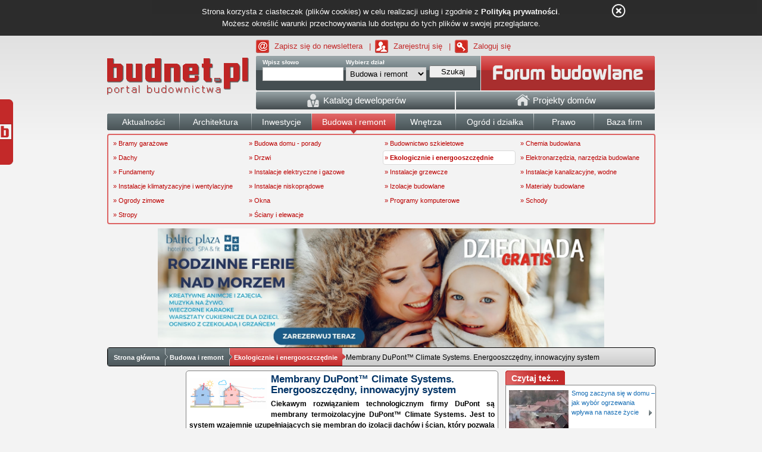

--- FILE ---
content_type: text/html; charset=UTF-8
request_url: https://www.budnet.pl/Membrany_DuPont_Climate_Systems_Energooszczedny_innowacyjny_system,Ekologicznie_i_energooszczednie,i=4534.html
body_size: 19892
content:
<!DOCTYPE html>
<html lang="pl">
<head>
	<title>Membrany DuPont™ Climate Systems. Energooszczędny, innowacyjny system  - Ekologicznie i energooszczędnie - Budowa i remont - budnet.pl</title>
	<meta charset="UTF-8">
	<meta name="description" content="membrana,dach,termoizolacja,sytem,duPont">
	<meta name="keywords" content="membrana,dach,termoizolacja,sytem,duPont">
	<meta name="p:domain_verify" content="cb6db284a8b1bfede1ad278f25b5815b"/>
	<link rel="alternate" type="application/atom+xml" href="https://www.budnet.pl/index.php/atom/read/24" title="Budnet.pl - Ekologicznie i energooszczędnie">
	<link rel="stylesheet" href="https://www.budnet.pl/min/g=main_css">
	<link rel='stylesheet' type='text/css' href='https://www.budnet.pl/static/css/gallery.css' /><link rel='stylesheet' type='text/css' href='https://www.budnet.pl/static/css/comments_form.css' />	<link rel="author" href="https://plus.google.com/116872670620581238221/posts">
	<link rel="publisher" href="https://plus.google.com/116872670620581238221/posts">	<script type="text/javascript" src="https://www.budnet.pl/min/g=main_js"></script>
	<script type='text/javascript' src='https://www.budnet.pl/static/js/jquery.qtip-1.0.0-rc3.min.js'></script><script type='text/javascript' src='https://www.budnet.pl/static/js/gallery.js'></script>	<script async src="https://a.spolecznosci.net/core/8d75c6747f80dcffd3446e9ddc36024c/main.js"></script>
	<script type="text/javascript">var BaseUrl = 'https://www.budnet.pl/';</script>
	<script type="text/javascript" src="https://myao.adocean.pl/files/js/ado.js"></script>
	<script type="text/javascript">
	/* (c)AdOcean 2003-2010 */
	if(typeof ado!=="object"){ado={};ado.config=ado.preview=ado.placement=ado.master=ado.slave=function(){};}
	ado.config({mode: "old", xml: false, characterEncoding: true});
	ado.preview({enabled: true, emiter: "myao.adocean.pl", id: "y6g3tTbLJv6vLRZ.AfyeiXkCPM0gL3CNAik2rwTzhKD.N7"});
	</script>
	<script type="text/javascript">
	/* (c)AdOcean 2003-2009, MASTER: cormedia.budnet.pl.Technologie.Ekologicznieienergooszczednie */
	ado.master({id: 'eMZB5.34vA8wodD.4_8LPWsJPxnDR_9dXTeU4RJxqVb.e7', server: 'myao.adocean.pl' });
	</script>
	<script type="text/javascript" src="https://www.budnet.pl/static/shopeneo/assets/js/iframeResizer.min.js"></script>
	<script type="text/javascript" src="https://www.budnet.pl/static/shopeneo/assets/js/script.js"></script>
	<link href="https://www.budnet.pl/static/shopeneo/assets/css/style.css" type="text/css" rel="stylesheet" />

			<!-- (C)2000-2013 Gemius SA - gemiusAudience / pp.budnet.pl / podstrony -->
		<script type="text/javascript">
		<!--//--><![CDATA[//><!--
		var pp_gemius_identifier = 'coUwPQ_GZv1Mkgj791X.6McQHdwkxKOTEczMAlB3RfX.37';
		// lines below shouldn't be edited
		function gemius_pending(i) { window[i] = window[i] || function() {var x = window[i+'_pdata'] = window[i+'_pdata'] || []; x[x.length]=arguments;};};
		gemius_pending('gemius_hit'); gemius_pending('gemius_event'); gemius_pending('pp_gemius_hit'); gemius_pending('pp_gemius_event');
		(function(d,t) {try {var gt=d.createElement(t),s=d.getElementsByTagName(t)[0],l='http'+((location.protocol=='https:')?'s':''); gt.setAttribute('async','async');
		gt.setAttribute('defer','defer'); gt.src=l+'://corm.hit.gemius.pl/xgemius.js'; s.parentNode.insertBefore(gt,s);} catch (e) {}})(document,'script');
		//--><!]]>
		</script>
	
	<link rel="stylesheet" href="/static/js/cookies/style.css">
	<script type="text/javascript" src="/static/js/cookies/jquery.cookie.js"></script>
	<script type="text/javascript" src="/static/js/cookies/cookie-info.js"></script>

	<link rel="shortcut icon" href="https://www.budnet.pl/favicon.ico">
	<!--[if lte IE 6]>
	<style>div.widget_social {display: none !important}</style>
	<![endif]-->
		<script src="https://connect.facebook.net/pl_PL/all.js#xfbml=1"></script>
	<script type="text/javascript" src="https://myao.adocean.pl/files/js/ado.js"></script>

<script type='text/javascript'>
  (function (c, o, n, t, a, d) {
    o._cntxt_id = a;
    o._cntxt_pw_config = {
      floating_footer: true,
      blur: true,
      blur_size: 5
    };
    var elScript = c.createElement(n); elScript.async = true; elScript.type = t; elScript.src = d;
    c.getElementsByTagName(n)[0].parentNode.appendChild(elScript);
  }(document, window, 'script', 'text/javascript', '59', '//pub.contexthub.net/59/init.js'));
</script>

<script async src="https://pagead2.googlesyndication.com/pagead/js/adsbygoogle.js?client=ca-pub-7438142003396399" crossorigin="anonymous"></script>
<ins class="adsbygoogle"
     style="display:block; max-height:0px; overflow:hidden; width:100%; margin-bottom:0px;"
     data-ad-client="ca-pub-7438142003396399"
     data-ad-format="auto"
     data-full-width-responsive="true">
</ins>

</head>

<body>
<!-- Google tag (gtag.js) -->
<script async src="https://www.googletagmanager.com/gtag/js?id=G-6DJXRFG3Q1"></script>
<script>
  window.dataLayer = window.dataLayer || [];
  function gtag(){dataLayer.push(arguments);}
  gtag('js', new Date());

  gtag('config', 'G-6DJXRFG3Q1');
</script>

<div id="main">

<div id="adoceanmyaovofffrhujp"></div>
<script type="text/javascript">
/* (c)AdOcean 2003-2013, cormedia.budnet.pl.SG.belka */
ado.slave('adoceanmyaovofffrhujp', {myMaster: 'K5jnaydIdx2vvrvNpc6QsBPxY7AS8xJc6QJ2gBQQGVv.g7' });
</script>


<div id='page'>
	<div id="over_header">
				<a href="https://www.budnet.pl/newsletter.html" style="background: url(https://www.budnet.pl/static/icons/newsletter.gif) 0 50% no-repeat">Zapisz się do newslettera</a> <span>|</span>
		<a href="https://www.budnet.pl/rejestracja.html" style="background: url(https://www.budnet.pl/static/icons/zarejestruj.gif) 0 50% no-repeat">Zarejestruj się</a> <span>|</span>
		<a href="https://www.budnet.pl/zaloguj.html" style="background: url(https://www.budnet.pl/static/icons/zaloguj.gif) 0 50% no-repeat">Zaloguj się</a>
	</div>
	<div id="header" style="height: 100%">
		<div id="top-logo"><a href="https://www.budnet.pl/"><img src="https://www.budnet.pl//static/images/budnet_logo_white.png" alt="budnet logo" title="budnet"></a></div>
		<div id="top-bar">
			<div class="left-corner">
				<div class="right-corner">
					<div class="search-box">
<form method="get" action="https://www.budnet.pl/index.php/article/search/">
				<div class="search-word">
				    <label for="word">Wpisz słowo</label>
				    <input type="text" name="word" class="input" id="searchQuickInput" />
				</div>
				<div class="search-section">
				    <label for="section">Wybierz dział</label>
				    <select name="section" id="section">
				    <option value="0">-- [ wszystkie ] --</option>
				    				    	<option value="74" >Aktualności</option>
				    				    	<option value="92" >Architektura</option>
				    				    	<option value="4" selected>Budowa i remont</option>
				    				    	<option value="-1" >Forum</option>
				    				    	<option value="59" >Inwestycje</option>
				    				    	<option value="434" >Ogłoszenia i firmy</option>
				    				    	<option value="50" >Ogród i działka</option>
				    				    	<option value="106" >Prawo</option>
				    				    	<option value="26" >Wnętrza</option>
				    				    </select>
				</div>
				<div class="search-action">
				    <button type="submit" class="submit" onclick="">
				    <span>Szukaj</span>
				    </button>
				</div>
</form>				
</div>					<div class="fastLogin">
    <a class="forum_link_top forum_link_top_active" href="https://www.budnet.pl/forum/" title="forum budowlane"></a>
</div>				</div>
				<div id="menu-companies">
    <a href="/katalog_deweloperow.html" id="company-menu-left" class="company-menu-element">
        <img src='https://www.budnet.pl/static/icons/developer.png' alt=''>&nbsp;<span class='company-menu-text'>Katalog deweloperów</span>
    </a>
        <a href="http://projektydomow.budnet.pl/" id="company-menu-right" class="company-menu-element">
        <img src='https://www.budnet.pl/static/icons/home.png' alt=''>&nbsp;<span class='company-menu-text'>Projekty domów</span>
    </a>
</div>			</div>
		</div>
		<ul id="main-menu" class="menu-group">
                    <li class="first " style="width:120px;">
                        <a href="https://www.budnet.pl/aktualnosci_budowlane"><span>Aktualności</span></a>
                    </li>
                    <li class="" style="width:120px;">
                        <a href="https://www.budnet.pl/architektura"><span>Architektura</span></a>
                    </li>
                    <li class="" style="width:100px;">
                        <a href="https://www.budnet.pl/inwestycje"><span>Inwestycje</span></a>
                    </li>
                    <li class=" active" style="width:140px;">
                        <a href="https://www.budnet.pl/budowa_i_remont"><span>Budowa i remont</span></a>
                    </li>
                    <li class="" style="width:100px;">
                        <a href="https://www.budnet.pl/wnetrza"><span>Wnętrza</span></a>
                    </li>
                    <li class="" style="width:130px;">
                        <a href="https://www.budnet.pl/ogrod_i_dzialka"><span>Ogród i działka</span></a>
                    </li>
                    <li class="" style="width: 100px;">
                        	<a href="https://www.budnet.pl/prawo_budowlane"><span>Prawo</span></a>
                    </li>
                  	<li class="" style="width:102px;">
                        	<a href="https://www.budnet.pl/baza_firm"><span>Baza firm</span></a>
                    </li>
					<!-- oferteo
					<li class="last" style="width:90px;">
                            <a href="https://www.budnet.pl/zlecenia"><span>Zlecenia</span></a>
                    </li>
					-->
                </ul>
                <div class="submenu"><div class="block"><ul><li class=" "><a class="submenul" title="Bramy garażowe" href="https://www.budnet.pl/Bramy_garazowe,Budowa_i_remont,0c.html">&raquo; Bramy garażowe</a></li><li class=" "><a class="submenul" title="Budowa domu krok po kroku, porady budowlane. Jak przygotować się do budowy domu jednorodzinnego." href="https://www.budnet.pl/Budowa_domu_porady,Budowa_i_remont,0c.html">&raquo; Budowa domu - porady</a></li><li class=" "><a class="submenul" title="Budownictwo szkieletowe" href="https://www.budnet.pl/Budownictwo_szkieletowe,Budowa_i_remont,0c.html">&raquo; Budownictwo szkieletowe</a></li><li class=" "><a class="submenul" title="Chemia budowlana" href="https://www.budnet.pl/Chemia_budowlana,Budowa_i_remont,0c.html">&raquo; Chemia budowlana</a></li><li class=" "><a class="submenul" title="Dachy" href="https://www.budnet.pl/Dachy,Budowa_i_remont,0c.html">&raquo; Dachy</a></li><li class=" "><a class="submenul" title="Drzwi" href="https://www.budnet.pl/Drzwi,Budowa_i_remont,0c.html">&raquo; Drzwi</a></li><li class="  active"><a class="submenul" title="Ekologicznie i energooszczędnie" href="https://www.budnet.pl/Ekologicznie_i_energooszczednie,Budowa_i_remont,0c.html">&raquo; <strong>Ekologicznie i energooszczędnie</strong></a></li><li class=" "><a class="submenul" title="Elektronarzędzia, narzędzia budowlane" href="https://www.budnet.pl/Elektronarzedzia_narzedzia_budowlane,Budowa_i_remont,0c.html">&raquo; Elektronarzędzia, narzędzia budowlane</a></li><li class=" "><a class="submenul" title="Fundamenty" href="https://www.budnet.pl/Fundamenty,Budowa_i_remont,0c.html">&raquo; Fundamenty</a></li><li class=" "><a class="submenul" title="Instalacje elektryczne i gazowe" href="https://www.budnet.pl/Instalacje_elektryczne_i_gazowe,Budowa_i_remont,0c.html">&raquo; Instalacje elektryczne i gazowe</a></li><li class=" "><a class="submenul" title="Instalacje grzewcze" href="https://www.budnet.pl/Instalacje_grzewcze,Budowa_i_remont,0c.html">&raquo; Instalacje grzewcze</a></li><li class=" "><a class="submenul" title="Instalacje kanalizacyjne, wodne" href="https://www.budnet.pl/Instalacje_kanalizacyjne_wodne,Budowa_i_remont,0c.html">&raquo; Instalacje kanalizacyjne, wodne</a></li><li class=" "><a class="submenul" title="Instalacje klimatyzacyjne i wentylacyjne" href="https://www.budnet.pl/Instalacje_klimatyzacyjne_i_wentylacyjne,Budowa_i_remont,0c.html">&raquo; Instalacje klimatyzacyjne i wentylacyjne</a></li><li class=" "><a class="submenul" title="Instalacje niskoprądowe" href="https://www.budnet.pl/Instalacje_niskopradowe,Budowa_i_remont,0c.html">&raquo; Instalacje niskoprądowe</a></li><li class=" "><a class="submenul" title="Izolacje budowlane" href="https://www.budnet.pl/Izolacje_budowlane,Budowa_i_remont,0c.html">&raquo; Izolacje budowlane</a></li><li class=" "><a class="submenul" title="Materiały budowlane" href="https://www.budnet.pl/Materialy_budowlane,Budowa_i_remont,0c.html">&raquo; Materiały budowlane</a></li><li class=" "><a class="submenul" title="Ogrody zimowe" href="https://www.budnet.pl/Ogrody_zimowe,Budowa_i_remont,0c.html">&raquo; Ogrody zimowe</a></li><li class=" "><a class="submenul" title="Okna" href="https://www.budnet.pl/Okna,Budowa_i_remont,0c.html">&raquo; Okna</a></li><li class=" "><a class="submenul" title="Programy komputerowe" href="https://www.budnet.pl/Programy_komputerowe,Budowa_i_remont,0c.html">&raquo; Programy komputerowe</a></li><li class=" "><a class="submenul" title="Schody" href="https://www.budnet.pl/Schody,Budowa_i_remont,0c.html">&raquo; Schody</a></li><li class=" "><a class="submenul" title="Stropy" href="https://www.budnet.pl/Stropy,Budowa_i_remont,0c.html">&raquo; Stropy</a></li><li class=" "><a class="submenul" title="Ściany i elewacje" href="https://www.budnet.pl/Sciany_i_elewacje,Budowa_i_remont,0c.html">&raquo; Ściany i elewacje</a></li></ul></div></div>                <div style="margin:auto;text-align:center;display:block;width:100%;height:auto;text-align:center;clear:both">
	<div id="adoceanmyaounjedqltkg"></div>
	<script type="text/javascript">
	/* (c)AdOcean 2003-2011, cormedia.budnet.pl.Technologie.Ekologicznieienergooszczednie.750x100 */
	ado.slave('adoceanmyaounjedqltkg', {myMaster: 'eMZB5.34vA8wodD.4_8LPWsJPxnDR_9dXTeU4RJxqVb.e7' });
	</script>
</div>	</div>
	<div id="reklamaHotel" style="width: 750px; height: 200px; overflow: hidden; position: relative; margin: auto;">
                <a href="https://www.balticplaza.eu/oferty-specjalne/ferie-zimowe-nadmorzem-balticplaza" target="_blank" class="reklama" style="width: 100%; height: 100%; display: block;">
                         <img src="https://www.budnet.pl/static/reklamahotel/1.jpg" alt="grafika1" style="width: 100%; height: 100%;" />
                </a>
                <a href="https://www.balticplaza.eu/oferty-specjalne/rodzinna-wielkanoc-w-nadmorskim-hotelu" target="_blank" class="reklama" style="width: 100%; height: 100%; display: block;">
                         <img src="https://www.budnet.pl/static/reklamahotel/2.jpg" alt="grafika2" style="width: 100%; height: 100%;" />
                </a>
	</div>
</div>
<div style="clear: both;"></div>
<div id="navigation_bar">
<div class="nav_center">
<div class="navigation-button" style="z-index: 10;" data-rel="nav_list_0">
    <div class="navigation-button-left "></div>
    <div class="navigation-button-center "><a
            href="https://www.budnet.pl/">Strona główna</a></div>
    <div class="navigation-button-right "></div>
</div>

			<div class="navigation-button" data-rel="nav_list_1" style="z-index: 8;">
				<div class="navigation-button-left "></div>
				<div class="navigation-button-center "><a
				href="https://www.budnet.pl/budowa_i_remont">Budowa i remont</a>
				<ul id="nav_list_1" class="nav_lista"><li><a href="https://www.budnet.pl/Bramy_garazowe,Budowa_i_remont,0c.html">&raquo; Bramy garażowe</a></li><li><a href="https://www.budnet.pl/Budowa_domu_porady,Budowa_i_remont,0c.html">&raquo; Budowa domu - porady</a></li><li><a href="https://www.budnet.pl/Budownictwo_szkieletowe,Budowa_i_remont,0c.html">&raquo; Budownictwo szkieletowe</a></li><li><a href="https://www.budnet.pl/Chemia_budowlana,Budowa_i_remont,0c.html">&raquo; Chemia budowlana</a></li><li><a href="https://www.budnet.pl/Dachy,Budowa_i_remont,0c.html">&raquo; Dachy</a></li><li><a href="https://www.budnet.pl/Drzwi,Budowa_i_remont,0c.html">&raquo; Drzwi</a></li><li><a href="https://www.budnet.pl/Ekologicznie_i_energooszczednie,Budowa_i_remont,0c.html">&raquo; Ekologicznie i energooszczędnie</a></li><li><a href="https://www.budnet.pl/Elektronarzedzia_narzedzia_budowlane,Budowa_i_remont,0c.html">&raquo; Elektronarzędzia, narzędzia budowlane</a></li><li><a href="https://www.budnet.pl/Fundamenty,Budowa_i_remont,0c.html">&raquo; Fundamenty</a></li><li><a href="https://www.budnet.pl/Instalacje_elektryczne_i_gazowe,Budowa_i_remont,0c.html">&raquo; Instalacje elektryczne i gazowe</a></li><li><a href="https://www.budnet.pl/Instalacje_grzewcze,Budowa_i_remont,0c.html">&raquo; Instalacje grzewcze</a></li><li><a href="https://www.budnet.pl/Instalacje_kanalizacyjne_wodne,Budowa_i_remont,0c.html">&raquo; Instalacje kanalizacyjne, wodne</a></li><li><a href="https://www.budnet.pl/Instalacje_klimatyzacyjne_i_wentylacyjne,Budowa_i_remont,0c.html">&raquo; Instalacje klimatyzacyjne i wentylacyjne</a></li><li><a href="https://www.budnet.pl/Instalacje_niskopradowe,Budowa_i_remont,0c.html">&raquo; Instalacje niskoprądowe</a></li><li><a href="https://www.budnet.pl/Izolacje_budowlane,Budowa_i_remont,0c.html">&raquo; Izolacje budowlane</a></li><li><a href="https://www.budnet.pl/Materialy_budowlane,Budowa_i_remont,0c.html">&raquo; Materiały budowlane</a></li><li><a href="https://www.budnet.pl/Ogrody_zimowe,Budowa_i_remont,0c.html">&raquo; Ogrody zimowe</a></li><li><a href="https://www.budnet.pl/Okna,Budowa_i_remont,0c.html">&raquo; Okna</a></li><li><a href="https://www.budnet.pl/Programy_komputerowe,Budowa_i_remont,0c.html">&raquo; Programy komputerowe</a></li><li><a href="https://www.budnet.pl/Schody,Budowa_i_remont,0c.html">&raquo; Schody</a></li><li><a href="https://www.budnet.pl/Stropy,Budowa_i_remont,0c.html">&raquo; Stropy</a></li><li><a href="https://www.budnet.pl/Sciany_i_elewacje,Budowa_i_remont,0c.html">&raquo; Ściany i elewacje</a></li></ul></div>
			<div class="navigation-button-right "></div>
			</div>
			<div class="navigation-button" data-rel="nav_list_2" style="z-index: 7;">
				<div class="navigation-button-left act-left"></div>
				<div class="navigation-button-center act-center"><a
				href="https://www.budnet.pl/Ekologicznie_i_energooszczednie,Budowa_i_remont,0c.html">Ekologicznie i energooszczędnie</a>
				<ul id="nav_list_2" class="nav_lista"></ul></div>
			<div class="navigation-button-right act-right"></div>
			</div><div class="navigation-button last">
    Membrany DuPont™ Climate Systems. Energooszczędny, innowacyjny system </div>
</div>
</div>

<script type="text/javascript">
    var category = '24';
    if(category == '436' || category == '437' || category == '435') {
        $('#main-menu li.active').removeClass('active');
        $('.company-menu-element').removeClass('active_style');
    }
    if(category == '435')
        $('#company-menu-right').addClass('hover_style');
    if(category == '436')
        $('#company-menu-central').addClass('hover_style');
    if(category == '437')
        $('#company-menu-left').addClass('hover_style');

</script><div id="body">
        	<div id="adoceanmyaoroqkgnfief"></div>
<script type="text/javascript">
/* (c)AdOcean 2003-2010, cormedia.budnet.pl.Technologie.Ekologicznieienergooszczednie.1x1 */
ado.slave('adoceanmyaoroqkgnfief', {myMaster: 'eMZB5.34vA8wodD.4_8LPWsJPxnDR_9dXTeU4RJxqVb.e7' });
</script>
<div class="left-column short-column column-first" style="width: 117px !important;">
        
	<div id="adoceanmyaonleriiofvv"></div>
	<script type="text/javascript">
	/* (c)AdOcean 2003-2010, cormedia.budnet.pl.Technologie.Ekologicznieienergooszczednie.120x600 */
	ado.slave('adoceanmyaonleriiofvv', {myMaster: 'eMZB5.34vA8wodD.4_8LPWsJPxnDR_9dXTeU4RJxqVb.e7' });
	</script>
&nbsp;
</div>

<script type='text/javascript'>
(function(z,a,c,y,t,j){y=z.createElement(a),t=z.getElementsByTagName(a)[0];
y.async=1,j=new Date(),y.src=c+'?r='+j.getFullYear()+j.getMonth()+j.getDate();
(t)?t.parentNode.insertBefore(y,t):z.body.appendChild(y);})
(document,'script','//backend.zaczytaj.pl/page.js');
</script>

<div class="column semi-medium-column passed" style="width:527px !important;">
<div class="box">

		
<div id="article_content" class="content article all-corners" style="width: 523px;">

<script type="text/javascript"><!--<![CDATA[
/* (c)AdOcean 2003-2014 */
/* PLACEMENT: cormedia.budnet.pl.non standard.280x400 */
if(location.protocol.substr(0,4)=='http')document.write(unescape('%3C')+'script id="cormedia.budnet.pl.non standard.280x400" src="'+location.protocol+'//myao.adocean.pl/_'+(new Date()).getTime()+'/ad.js?id=jh86ifYPk8vxZlhzVJAlJn6OnlKhfHuQtk1RHGRHEzj.I7/x='+screen.width+'/y='+screen.height+'" type="text/javascript"'+unescape('%3E%3C')+'/script'+unescape('%3E'));
//]]>--></script>
<div style="text-align: center;clear: both;">
<div id="adoceanmyaoxmcopsroel"></div>
<script type="text/javascript">
/* (c)AdOcean 2003-2010, cormedia.budnet.pl.Technologie.Ekologicznieienergooszczednie.300x250 */
ado.slave('adoceanmyaoxmcopsroel', {myMaster: 'eMZB5.34vA8wodD.4_8LPWsJPxnDR_9dXTeU4RJxqVb.e7' });
</script>
</div>

<div class="art">
	<img src="https://www.budnet.pl/static/article_images/avatars/2016-01-28 (2).png" class="image-to-left" alt="Membrany DuPont™ Climate Systems. Energooszczędny, innowacyjny system ">
<h1>Membrany DuPont™ Climate Systems. Energooszczędny, innowacyjny system </h1>
<div class="introduction">
<p style="text-align:justify;">Ciekawym rozwiązaniem technologicznym firmy DuPont są membrany termoizolacyjne DuPont™ Climate Systems. Jest to system wzajemnie uzupełniających się membran do izolacji dachów i ścian, który pozwala osiągnąć nawet 15% oszczędności kosztów ogrzewania domu. 	
	<a href="#read" style="float: right;padding-right: 18px; background-repeat: no-repeat; background-image: url('https://www.budnet.pl/static/icons/arrow_state_blue_down.png'); background-position: right 50%;">Czytaj dalej</a>
	<br style="clear: both">
</p>
<div style="text-align: center; margin:3px 0px 3px; clear: both;">
	<script type="text/javascript"><!--<![CDATA[
	/* (c)AdOcean 2003-2016 */
	/* PLACEMENT: cormedia.budnet.pl.non standard.wienerberger 510x240 */
	if(location.protocol.substr(0,4)=='http')document.write(unescape('%3C')+'script id="cormedia.budnet.pl.non standard.wienerberger 510x240" src="'+location.protocol+'//myao.adocean.pl/_'+(new Date()).getTime()+'/ad.js?id=MiJMreezPPjL6EQ2Kc.FGgb.P0TQAe7iBG90GTYk_h3.N7/x='+screen.width+'/y='+screen.height+'" type="text/javascript"'+unescape('%3E%3C')+'/script'+unescape('%3E'));
	//]]>--></script>
	<div id="ado-TgCsIMXCTQwh.341nkocenOQcLOq0ANaF4wAzTHqPab.57"></div>
	<script type="text/javascript">
	/* (c)AdOcean 2003-2011, cormedia.budnet.pl.non standard.brass hasla linkujace */
	ado.placement({id: 'ado-TgCsIMXCTQwh.341nkocenOQcLOq0ANaF4wAzTHqPab.57', server: 'myao.adocean.pl' });
	</script>

</div>
</div>
<a name="read"></a>
<div class="art_load_content" style="text-align:justify;">

<p><br />System tworzą trzy produkty: dwie membrany wysokoparoprzepuszczalne: Tyvek&reg; Enercor&trade; Dach i Tyvek&reg; Enercor&trade; Ściana (pierwsza do ochrony dach&oacute;w, druga &ndash; ścian) oraz membrana paraizolacyjna DuPont&trade; AirGuard&trade;.</p>
<p>&nbsp;</p>
<p>W por&oacute;wnaniu z tradycyjnymi membranami Tyvek&reg;, obecnymi na polskim rynku od 1997 r., nowością w membranach DuPont&trade; Climate Systems jest metalizowana powierzchnia o niskiej emisyjności, kt&oacute;ra hamuje przepływ ciepła przez ściany i dach. Dzięki temu ogranicza straty ciepła z budynku, przyczyniając się do obniżenia koszt&oacute;w ogrzewania. Kompleksowe zastosowanie membran DuPont&trade; Climate Systems pozwala na osiągnięcie nawet 15% oszczędności.</p>
<p>&nbsp;</p>
<p><strong>Zastosowanie</strong> produkt&oacute;w DuPont&trade; Climate Systems pozwala nie tylko na ograniczenie koszt&oacute;w ogrzewania i poprawę komfortu cieplnego budynku. Chronią one pomieszczenia budynku i jego konstrukcję przed wilgocią, zmniejszając ryzyko skraplania się pary wodnej i umożliwiając szybkie wyparowanie wilgoci.</p>
<p>&nbsp;</p>
<p><strong>Korzyści,</strong> jakie przynoszą te produkty nie ograniczają się wyłącznie do ochrony samego budynku. Mają one także pozytywny wpływ na środowisko naturalne, pośrednio przyczyniając się do redukcji emisji CO2.</p>
<p>&nbsp;</p>
<p><span style="font-size: small; color: #3366ff;"><strong><div id="ado-nPBHUHMlh_.w7yY.UgC4gd.JP5TvYu8y1lbRkROg3gb.w7"></div><script type="text/javascript">/* (c)AdOcean 2003-2018, cormedia.budnet.pl.non standard.In_Article_Video */ ado.placement({id: "ado-nPBHUHMlh_.w7yY.UgC4gd.JP5TvYu8y1lbRkROg3gb.w7", server: "myao.adocean.pl" }); </script>Czytaj również: <a href="https://www.budnet.pl/Nowoczesna_forma_domow_ekonomicznie_i_energooszczednie,Ekologicznie_i_energooszczednie,136391-czytaj.html">Nowoczesna forma domów - ekonomicznie i energooszczędnie</a></strong></span></p>
<p>&nbsp;</p>
<p><img style="display: block; margin-left: auto; margin-right: auto;" title="membrana termoizolacyjna schemat działania " src="https://www.budnet.pl/static/article_images/normal/2016-01-28 (2).png" alt="membrana termoizolacyjna schemat działania " width="500" height="236" /></p>
<p style="text-align: center;"><em>Schemat działania DuPont&trade; Climate Systems &ndash; wiatroszczelność, paroprzepuszczalność i odbijanie ciepła</em></p>
<p>&nbsp;</p>
<h3><strong>Systemowe działanie</strong></h3>
<p><strong>&nbsp;</strong><br />Zintegrowanie membran Tyvek&reg; Enercor&trade; Dach, Tyvek&reg; Enercor&trade; Ściana i DuPont&trade; AirGuard&trade;&nbsp; w jeden system (z zachowaniem warstwy powietrza przy powierzchni metalizowanej) pozwala na poprawienie izolacyjności termicznej budynku, a także osiągnięcie optymalnego komfortu mieszkań.</p>
<p>Membrany Tyvek&reg; Enercor&trade; Dach i Tyvek&reg; Enercor&trade; Ściana układa się po zewnętrznej stronie izolacji termicznej, a paroizolacyjny materiał refleksyjny DuPont&trade; AirGuard&trade; &ndash; od strony wewnętrznej. Taka technologia ma następujące właściwości:<br />&bull;&nbsp;metalizowana powierzchnia membran DuPont&trade; Tyvek&reg; poprawia własności izolacyjne znajdującej się przed nimi warstwy powietrza o 200% do 300%,<br />&bull;&nbsp;zmniejszona konwekcja powietrza, dzięki wiatroizolacyjnym właściwościom membran, znacząco poprawia skuteczność materiału izolacyjnego,<br />&bull;&nbsp;dzięki niskiej emisyjności całego systemu ciepło budynku jest zimą odbijanie i zatrzymywane wewnątrz, zaś latem pomieszczenia pozostają przyjemnie chłodne &ndash; zostaje zatrzymane nawet 95% ciepła promieniowania,<br />&bull;&nbsp;dzięki specjalnej metodzie montażu membran na dachach &ndash; powierzchnią metalizowaną do wnętrza budynku &ndash; na metalizowanej powierzchni materiału Tyvek&reg; Enercor&trade;Dach nie gromadzą się zanieczyszczenia i kurz; w ten spos&oacute;b efektywność metalizowanej powierzchni i niska emisyjność utrzymują się przez długi czas.</p>
<p>Opisane wyżej właściwości systemu sprawiają, że w budynku przez cały rok utrzymują się komfortowe warunki z suchym, ciepłym i wolnym od przeciąg&oacute;w wnętrzem. Poszczeg&oacute;lne komponenty tworzą razem kompletny system pozwalający zwiększyć skuteczność istniejącej termoizolacji nawet o 20% - stanowiąc barierę dla przewiewania i promieniowania, a jednocześnie utrzymując właściwy poziom wilgotności konstrukcji budynku.</p>
<p>&nbsp;</p>
<h3><strong>Ochrona środowiska</strong></h3>
<p><strong><br /></strong>Produkty DuPont&trade; Climate Systems mają także pozytywny wpływ na środowisko naturalne &ndash; pośrednio przyczyniają się do redukcji emisji CO2 do atmosfery dzięki temu, że pozwalają zmniejszyć zużycie energii na potrzeby ogrzewania domu.</p>
<p>Warto wspomnieć, że w krajach Unii Europejskiej aż 40% zużywanej energii przypada właśnie na budynki. Stosując się do postanowień protokołu z Kioto Unia Europejska uchwaliła dyrektywę 2002/91/EC, nakładającą na kraje członkowskie obowiązek zmniejszenia zużycia energii o 20% do 2010 r. Zważywszy, że tak znaczna część zużywanej energii przypada na sektor budownictwa, coraz istotniejsze staje się stosowanie materiał&oacute;w i produkt&oacute;w budowlanych o właściwościach energooszczędnych.</p>
<p>&nbsp;</p>
<h3><strong>Du Pont &ndash; badania naukowe</strong></h3>
<p><strong><br /></strong>DuPont to firma o długoletniej tradycji i ogromnych osiągnięciach naukowych, kt&oacute;rych rezultatem są nie tylko nowoczesne produkty dla budownictwa, ale także innych dziedzin gospodarki: rolnictwa, medycyny, przemysłu spożywczego, elektronicznego, motoryzacyjnego i wielu innych. Ponad 20 000 patent&oacute;w, <br />14 000 zgłoszeń patentowych i 1 600 znak&oacute;w towarowych &ndash; to efekt ponad stu lat badań.</p>
<p>Firma DuPont została założona w 1802 roku. Dziś koncern DuPont działa w ponad 70 krajach, a w Polsce obecny jest od ponad 30 lat. W początkach XX wieku firma DuPont otworzyła swoje pierwsze laboratoria. Jedno z nich &ndash; Experimental Station w Wilmington &ndash; należy obecnie do największych przemysłowych laboratori&oacute;w na świecie. Pierwsze badania w zakresie tworzyw sztucznych przeprowadzono tu już w roku 1909. Dziś DuPont jest światowym liderem w dziedzinie badań nad tworzywami sztucznymi dla przemysłu. Koncern dysponuje 75 ośrodkami badawczo-rozwojowymi; z czego ponad 40 znajduje się <br />w USA, a pozostałe &ndash; w 11 innych krajach.</p>
<p>Produkty DuPont&trade; Climate Systems &ndash; podobnie jak wszystkie produkty firmy DuPont &ndash; powstały w wyniku intensywnych badań naukowych prowadzonych we własnych laboratoriach. Spełniają one ostre wymagania wsp&oacute;łczesnego budownictwa w zakresie energooszczędności, co doskonale koresponduje z międzynarodowymi normami ochrony środowiska.</p>
<p><br />Adresy lokalnych dystrybutor&oacute;w DuPont&trade;Climate Systems są dostępne na stronie: www.tyvek.pl.</p>
<p>&nbsp;</p>
<p><span style="font-size: small; color: #3366ff;"><strong>Czytaj również: <a href="https://www.budnet.pl/Dom_pasywny_o_wysokich_standardach_energooszczednosci,Ekologicznie_i_energooszczednie,135473-czytaj.html">Dom pasywny o wysokich standardach energooszczędności</a></strong></span></p>
<p><span style="font-size: small; color: #3366ff;"><strong><br /></strong></span></p></div>
<div id="mcnetwork-content-video" style="width:513px;height:289px;margin:0px auto;display:block;">
</div>
<script type="text/javascript">
var playerID = 'mcnetwork-content-video';
var adServer = 'https://myao.adocean.pl/ad.xml?id=IG_Q9TxqNvPJ3debDdofHSNvbXuK6mdTviio5kvUPRT.m7/aocodetype=2';
</script>
<script src="https://panel.mcnetwork.pl/delivery/visible.js"></script>

<div class="print_off" style="width:100%;padding-top:5px">
<div style="float: left; margin-right: -23px">

</div>
<div style="float:left">
<iframe src="https://www.facebook.com/plugins/like.php?lang=pl_PL&amp;href=http%3A%2F%2Fwww.budnet.pl%2FMembrany_DuPont_Climate_Systems_Energooszczedny_innowacyjny_system_firmy_DuPont_juz_na_polskim_rynku%2CEkologicznie_i_energooszczednie%2Ci%3D4534.html&amp;layout=button_count&amp;show_faces=true&amp;width=110&amp;action=recommend&amp;font=arial&amp;colorscheme=light&amp;height=80" scrolling="no" frameborder="0" style="border:none; overflow:hidden; width:110px; max-height:80px;height:25px;" allowTransparency="true"></iframe>
</div>
<div style="float:left; margin-left: -17px">
		<a href="https://www.facebook.com/budnet" target="_blank" style="color:#637CAD;font-weight:bold;">Odwiedź nas też na Facebooku</a>
</div>
<div style="float:left; margin-left: 10px">
	<a href="//pl.pinterest.com/pin/create/button/" data-pin-do="buttonBookmark"  data-pin-color="red"><img src="//assets.pinterest.com/images/pidgets/pinit_fg_en_rect_red_20.png" /></a>
	<!-- Please call pinit.js only once per page -->
	<script type="text/javascript" async defer src="//assets.pinterest.com/js/pinit.js"></script>
</div>
<div style="float:right">

<div id="share">
<!--<fb:share-button class="meta">

</fb:share-button>-->
<!-- AddThis Button BEGIN -->
<div class="addthis_toolbox addthis_default_style ">
<a class="addthis_button_facebook"></a>
<a class="addthis_button_blip"></a>
<a class="addthis_button_twitter"></a>
<a class="addthis_button_naszaklasa"></a>
<a class="addthis_button_wykop"></a>
<a class="addthis_button_googlebuzz"></a>
<a class="addthis_button_blogger"></a>
</div>
<script type="text/javascript">var addthis_config = {"data_track_clickback":true,"ui_language":"pl"};</script>
<script type="text/javascript" src="https://s7.addthis.com/js/250/addthis_widget.js#pubid=ra-4d91c79f135d73b4"></script>
<!-- AddThis Button END -->
<script>
    //$('.addthis_button_print').attr('title', 'Drukuj');
    $('.addthis_button_facebook').attr('title', 'Wyślij na Facebook');
    $('.addthis_button_blip').attr('title', 'Wyślij na Blip');
    $('.addthis_button_twitter').attr('title', 'Wyślij na Twitter');
    $('.addthis_button_naszaklasa').attr('title', 'Wyślij na Śledzika');
    $('.addthis_button_wykop').attr('title', 'Wyślij na Wykop');
    $('.addthis_button_googlebuzz').attr('title', 'Wyślij na Google Buzz');
    $('.addthis_button_blogger').attr('title', 'Wyślij na Blogger');
</script></div>



</div>
</div>
<div class="source"><small>Źródło: Agencja PR- M. Smolińska / budnet.pl</small></div>
<div class="author"><small></small></div>
</div>
</div>
</div>


<h2 class="box-header print_off"><strong>Komentarze</strong></h2>
<div class="box print_off">
<div class="content article"
	style="width: 524px !important;">
<div class="small_padding2">
	<div class="comments">
		<ul>
					</ul>
	</div>
	<script>
	$(function() {
		$( ".post_vote button" ).button({
					icons: {
						primary: "ui-icon-gear",
						secondary: "ui-icon-triangle-1-s"
					},
					text: false
				});
		});
	</script>




	<form class="comments-form" id="comment_form" method="post" onclick="false" action="https://www.budnet.pl/index.php/article/add_comment/4270">
		<h3 style="float: left;">Dodaj komentarz</h3>

		<div style="float: right;" id="fb-root-button"><div id="fb-root"></div>
      <script>
         $(document).ready( function(){
            FB.init({ apiKey: '8b7f31ce0cb3447e9879c90e00f3e855'});

        });

        function fb_register(){
            FB.Event.subscribe('auth.login', function (response) {
                $.ajax({
                    url: '/index.php/website/fb_register/'+FB.getSession().uid+'/'+FB.getSession().access_token+'/'+FB.getSession().sig,
                    dataType: 'json',
                    success: function(data) {
                        if(data.ok == 1){
                             if( data.status == 'register') fb_register_comment(data.fb, data.name_register);
                             if( data.status == 'login') fb_login_comment(data.profil);
                        }
                    }
                });
            });
        }

        function fb_login(){
            FB.getLoginStatus(function(response) {
                if (response.session) {}else{fb_register();}
            });

            $.ajax({
                url: '/index.php/website/fb_register/'+FB.getSession().uid+'/'+FB.getSession().access_token+'/'+FB.getSession().sig,
                dataType: 'json',
                success: function(data) {
                    if(data.ok == 1){
                         if( data.status == 'register') fb_register_comment(data.fb, data.name_register);
                         if( data.status == 'login') fb_login_comment(data.profil);
                    }
                }
            });
        }

        function fb_register_comment(fb, name){
            //nowy formularz plus dane z FB
            $('#form_comment_field_standard').html('');
            $('#form_comment_field_standard').append( $('#form_comment_fb').show() );
            //dane z FB
            $('#form_comment_fb_email').html(fb.email);
            if( fb.gender == 'male') $('#form_comment_fb_gender').html('mężczyzna'); else $('#form_comment_fb_gender').html('kobieta');
            $('#form_comment_fb_avatar').html('<img src="https://graph.facebook.com/'+fb.username+'/picture" />');
            $('#login').val(name);

            //ukrycie starych pól
            $('#form_captcha').hide(1);

            $('#fb-root-button').hide(1);

            $('#comment_form_id').val(10);

        }

        function fb_login_comment(profil){
            //wstawienie danych z profilu
            $('#comment_nick_form').html(profil.login);
            $('#fb_user_info').attr('src',  profil.avatar);

            //zmiana formualrza
            $('#fbinfo').show(1);
            $('#fbnoinfo').hide(1);
            $('#form_comment_field_standard').hide(1);
            $('#form_comment_login').hide(1);
            $('#form_register').hide(1);
            $('#form_captcha').hide(1);

            $('#fb-root-button').hide(1);

            $('#comment_form_id').val(9);
        }
      </script>

        <fb:login-button onclick="fb_login();"  perms="email">Zarejestruj się przez Facebook</fb:login-button>

        <div id="form_comment_fb" style="display: none;">
            <div>

                <div class="row">
                    <label for="login" style="width:150px;">Login:</label>
                    <input title="login" type='text' value="" name="login" id="login"  />
                    <p class="error" id="error_comment_login"></p>
                </div>

                <div class="row">
                    <label for="email" style="width:150px;">E-mail:</label>
                    <p id="form_comment_fb_email"></p>
                </div>

                <div class="row">
                    <label for="gender" style="width:150px;">Płeć:</label>
                    <p id="form_comment_fb_gender"></p>
                </div>

                <div class="row">
                    <label for="avatar" style="width:150px;">Zdjęcie profilowe:</label>
                    <p id="form_comment_fb_avatar"></p>
                </div>

                <div class="row">
                    <label for="terms" style="width:250px;">Rejestrując się, akceptujesz <span class="link" onclick="terms_open();">regulamin</span></label>
                    <input type='hidden' class='checkbox' name='terms' id='terms' value='1'  />
                </div>
                <p class="error" id="error_comment_register_terms"></p>
            </div>
        </div></div>

		<div id="form_comment_field_standard">
			<div class="row">
			<label for="guest_name">Podpis</label>
			<input class="textfield" id="comment_nick" type="text" value="" name="guest_name">
			</div>
			<p class="error" id="error_guest_name"></p>
			<div class="row">
			<label for="guest_email">E-mail</label>
			<input style="float: left;" class="textfield" id="comment_email" type="text" value="" name="guest_email">
			<p class="field-description" style="float: left; font-size: 10px; margin-top:13px; margin-left: 5px;">Adres e-mail nie bedzie prezentowany w serwisie budnet.pl</p>
			</div>
			<p class="error" id="error_guest_email"></p>
			<p class="field-description"><a href="javascript:void(0)" onclick="show_form_login();">Zaloguj się</a>. Nie posiadasz jeszcze konta w serwisie <span style="color: #B00;">budnet.pl</span>? <a href="javascript:void(0)" onclick="show_form_register();">Załóż je</a> już teraz <strong>w mniej niż minutę</strong>.</p>

		</div>

		<div style="display: none;" id="form_comment_login">
		   <div class="row">
				<label for="form_login_login">Login</label>
				<input type="text" id="form_login_login" name="form_login_login" value="" class="textfield"  />		   </div>
			<p class="error" id="error_comment_login"></p>
			<div class="row">
				<label for="form_login_password">Hasło</label>
				<input type="password" id="form_login_password" name="form_login_password" value="" class="textfield"  />			</div>
			<p class="error" id="error_comment_password"></p>
			<div class="row">
				<label for="remeber_me">Zapamiętaj</label>
				<input type="checkbox" class="checkbox" name="remeber_me" id="remeber_me" value="1" checked="checked">
			</div>
			<p class="field-description"><a href="javascript:void(0)" onclick="show_form_login();">Zaloguj się</a>. Nie posiadasz jeszcze konta w serwisie <span style="color: #B00;">budnet.pl</span>? <a href="javascript:void(0)" onclick="show_form_register();">Załóż je</a> już teraz <strong>w mniej niż minutę</strong>.</p>
		</div>

		<div style="display: none;" id="form_register">
			<div>

				<div class="row">
					<label for="login">Login</label>
					<input class="textfield" type='text' name='login' id='login'>
				</div>
				<p class="error" id="error_comment_register_login"></p>
				<div class="row">
					<label for="email">E-mail</label>
					<input class="textfield" type='text' name='email' id='email'>
				</div>
				<p class="error" id="error_comment_register_email"></p>
				<div class="row">
					<label for="pass">Hasło:</label>
					<input class="textfield" type='password' name='pass' id='pass'>
				</div>
				<p class="error" id="error_comment_register_pass"></p>
				<div class="row">
					<label for="repass">Powtórz hasło</label>
					<input class="textfield" type='password' name='repass' id='repass'>
				</div>
				<p class="error" id="error_comment_register_repass"></p>
				<div class="row">
					<label for="newsletter">Newsletter</label>
					<input type='checkbox' class='checkbox' name='newsletter' id='newsletter' value='1' checked='checked'>
				</div>
				<div class="row">
					<label for="terms" style="width:250px;">Rejestrując się, akceptujesz <span class="link" onclick="terms_open();">regulamin</span></label>
					<input type='hidden' class='checkbox' name='terms' id='terms' value='1'>
				</div>
				<p class="error" id="error_comment_register_terms"></p>
				<p class="field-description"><a href="javascript:void(0)" onclick="show_form_login();">Zaloguj się</a>. Nie posiadasz jeszcze konta w serwisie <span style="color: #B00;">budnet.pl</span>? <a href="javascript:void(0)" onclick="show_form_register();">Załóż je</a> już teraz <strong>w mniej niż minutę</strong>.</p>
			</div>
		</div>

		<div class="row textarea">
			<div id="fbinfo" style="display: none;">
				<strong id="comment_nick_form"></strong>
				<label for="comment">
					<img id="fb_user_info" src="" class='avatar' alt='avatar'>
				</label>
			</div>

			<div id="fbnoinfo">
				<label for="comment">
				Treść
			</label>
			</div>
				<textarea onclick="set_height_comment('#commentTextArea', 150);" style=" float: left; height: 50px;" name="comment" class="comment_txt" id="commentTextArea"></textarea>
				<span style="color: #3C3C33">Dodając komentarz, akceptujesz <span class="link" onclick="terms_open();">regulamin</span>.</span>
				<p id="form_comment_text" class="error"></p>
		</div>


				<div id="form_captcha" style="width: 360px; float: left; display: block;" class="row captcha">

			<div class="captcha-info" style="width: 195px; overflow: hidden;">
				<label for="captcha_response" class="horizontal">Wprowadź kod z obrazka</label>
				<p>Obrazek nieczytelny? <a onclick="refresh_captcha('img_captcha');" href="javascript:void(0)" >Wygeneruj nowy</a></p>
				<input type="text" id="captcha_response" name="captcha_response" value="" class="textfield" style="width: 185px;"  />				<input type="hidden" name="captcha_token" id="captcha_token" value="vPMjOlKhMSxETfVjuPo+ssKrSTRdiiVVPThPyl5d83U=">
				<p style="color: #bb0000;" class="error" id="error_comment_captcha"></p>
			</div>
			<img id="img_captcha" style="width: 159px;" src="https://www.budnet.pl/captcha/budnet/vPMjOlKhMSxETfVjuPo+ssKrSTRdiiVVPThPyl5d83U=">

		</div>

		 		<div class="actions" style="margin: 0px; margin-top: 40px;  width: 148px; float: right; margin-bottom: 10px;">
			<input id="form_comment_send" onclick="comment_form_send();" type="button" style="float: right; width: 130px;" class="button-red" value="Dodaj komentarz">
		<br><p style="display: block; text-align: right; clear: both; color: #bb0000;" class="error" id="error_comment_default"></p>
		</div>


		<input type="hidden" value="1" id="comment_form_id" name="comment_form_id">
			<input type="hidden" value="" id="guest_foto" name="guest_foto">

		</form>
</div></div></div>

<h2 class="box-header"><strong>Tagi</strong></h2>
<div class="box">
<div class="content" style="width: 100%;">
<div class="small_padding">
<div class="tags">
<p><a style="font-size:13px" href="https://www.budnet.pl/budownictwo,haslo,1369.html">budownictwo,</a></p><wbr>
<p><a style="font-size:16px" href="https://www.budnet.pl/budynek,haslo,1387.html">budynek,</a></p><wbr>
<p><a style="font-size:12px" href="https://www.budnet.pl/cieplo,haslo,1745.html">ciepło,</a></p><wbr>
<p><a style="font-size:12px" href="https://www.budnet.pl/czerwiec,haslo,1936.html">czerwiec,</a></p><wbr>
<p><a style="font-size:16px" href="https://www.budnet.pl/dach,haslo,2077.html">dach,</a></p><wbr>
<p><a style="font-size:12px" href="https://www.budnet.pl/dom,haslo,2520.html">dom,</a></p><wbr>
<p><a style="font-size:12px" href="https://www.budnet.pl/dlug,haslo,2382.html">dług,</a></p><wbr>
<p><a style="font-size:13px" href="https://www.budnet.pl/energia,haslo,3489.html">energia,</a></p><wbr>
<p><a style="font-size:12px" href="https://www.budnet.pl/energooszczednosc,haslo,3504.html">energooszczędność,</a></p><wbr>
<p><a style="font-size:12px" href="https://www.budnet.pl/energooszczedny,haslo,3505.html">energooszczędny,</a></p><wbr>
<p><a style="font-size:12px" href="https://www.budnet.pl/izolacja,haslo,4930.html">izolacja,</a></p><wbr>
<p><a style="font-size:12px" href="https://www.budnet.pl/komfort,haslo,5835.html">komfort,</a></p><wbr>
<p><a style="font-size:12px" href="https://www.budnet.pl/kompleksowy,haslo,5959.html">kompleksowy,</a></p><wbr>
<p><a style="font-size:13px" href="https://www.budnet.pl/koncern,haslo,5997.html">koncern,</a></p><wbr>
<p><a style="font-size:12px" href="https://www.budnet.pl/konstrukcja,haslo,6043.html">konstrukcja,</a></p><wbr>
<p><a style="font-size:12px" href="https://www.budnet.pl/konwekcja,haslo,6151.html">konwekcja,</a></p><wbr>
<p><a style="font-size:12px" href="https://www.budnet.pl/kurz,haslo,6796.html">kurz,</a></p><wbr>
<p><a style="font-size:12px" href="https://www.budnet.pl/laboratorium,haslo,6845.html">laboratorium,</a></p><wbr>
<p><a style="font-size:12px" href="https://www.budnet.pl/lato,haslo,6920.html">lato,</a></p><wbr>
<p><a style="font-size:12px" href="https://www.budnet.pl/lider,haslo,7000.html">lider,</a></p><wbr>
<p><a style="font-size:13px" href="https://www.budnet.pl/material,haslo,7663.html">materiał,</a></p><wbr>
<p><a style="font-size:12px" href="https://www.budnet.pl/montaz,haslo,8256.html">montaż,</a></p><wbr>
<p><a style="font-size:12px" href="https://www.budnet.pl/naturalny,haslo,8799.html">naturalny,</a></p><wbr>
<p><a style="font-size:12px" href="https://www.budnet.pl/norma,haslo,9064.html">norma,</a></p><wbr>
<p><a style="font-size:12px" href="https://www.budnet.pl/nowoczesny,haslo,9114.html">nowoczesny,</a></p><wbr>
<p><a style="font-size:13px" href="https://www.budnet.pl/ochrona,haslo,9401.html">ochrona,</a></p><wbr>
<p><a style="font-size:12px" href="https://www.budnet.pl/ochrona_srodowiska,haslo,9427.html">ochrona środowiska,</a></p><wbr>
<p><a style="font-size:12px" href="https://www.budnet.pl/oszczednosc,haslo,10582.html">oszczędność,</a></p><wbr>
<p><a style="font-size:12px" href="https://www.budnet.pl/oszczednosci,haslo,10580.html">oszczędności,</a></p><wbr>
<p><a style="font-size:12px" href="https://www.budnet.pl/para,haslo,10916.html">para,</a></p><wbr>
<p><a style="font-size:12px" href="https://www.budnet.pl/pomieszczenie,haslo,12423.html">pomieszczenie,</a></p><wbr>
<p><a style="font-size:13px" href="https://www.budnet.pl/powierzchnia,haslo,12731.html">powierzchnia,</a></p><wbr>
<p><a style="font-size:13px" href="https://www.budnet.pl/powietrze,haslo,12790.html">powietrze,</a></p><wbr>
<p><a style="font-size:12px" href="https://www.budnet.pl/promieniowanie,haslo,13350.html">promieniowanie,</a></p><wbr>
<p><a style="font-size:12px" href="https://www.budnet.pl/protokol,haslo,13392.html">protokół,</a></p><wbr>
<p><a style="font-size:12px" href="https://www.budnet.pl/redukcja,haslo,14511.html">redukcja,</a></p><wbr>
<p><a style="font-size:12px" href="https://www.budnet.pl/rozwiazanie,haslo,15093.html">rozwiązanie,</a></p><wbr>
<p><a style="font-size:12px" href="https://www.budnet.pl/straty_ciepla,haslo,16724.html">straty ciepła,</a></p><wbr>
<p><a style="font-size:12px" href="https://www.budnet.pl/termoizolacja,haslo,18425.html">termoizolacja,</a></p><wbr>
<p><a style="font-size:12px" href="https://www.budnet.pl/tradycyjny,haslo,18582.html">tradycyjny,</a></p><wbr>
<p><a style="font-size:12px" href="https://www.budnet.pl/wilgoc,haslo,20111.html">wilgoć,</a></p><wbr>
<p><a style="font-size:12px" href="https://www.budnet.pl/wilgotnosc,haslo,20118.html">wilgotność,</a></p><wbr>
<p><a style="font-size:12px" href="https://www.budnet.pl/wnetrza,haslo,20293.html">wnętrza,</a></p><wbr>
<p><a style="font-size:12px" href="https://www.budnet.pl/wnetrze,haslo,20295.html">wnętrze,</a></p><wbr>
<p><a style="font-size:12px" href="https://www.budnet.pl/wlasnosc,haslo,20241.html">własność,</a></p><wbr>
<p><a style="font-size:12px" href="https://www.budnet.pl/wlasny,haslo,20242.html">własny,</a></p><wbr>
<p><a style="font-size:12px" href="https://www.budnet.pl/z_zachowaniem,haslo,21446.html">z zachowaniem,</a></p><wbr>
<p><a style="font-size:12px" href="https://www.budnet.pl/zanieczyszczenia,haslo,21813.html">zanieczyszczenia,</a></p><wbr>
<p><a style="font-size:12px" href="https://www.budnet.pl/zanieczyszczenie,haslo,21825.html">zanieczyszczenie,</a></p><wbr>
<p><a style="font-size:12px" href="https://www.budnet.pl/zuzycie_energii,haslo,22690.html">zużycie energii</a></p><wbr>
</div>
</div>
</div>
</div>	<div class="print_off"></div>


</div>
<div class="right-column avatar-short-column">
	<script type="text/javascript"><!--<![CDATA[ // Veka
/* (c)AdOcean 2003-2013 */
/* PLACEMENT: cormedia.budnet.pl.Technologie.slide note */
if(location.protocol.substr(0,4)=='http')document.write(unescape('%3C')+'script id="cormedia.budnet.pl.Technologie.slide note" src="'+location.protocol+'//myao.adocean.pl/_'+(new Date()).getTime()+'/ad.js?id=KXdWNkEEQfBoP3W8lycv4kgtLUHIG_dcbxR1YaWlMZP.e7/x='+screen.width+'/y='+screen.height+'" type="text/javascript"'+unescape('%3E%3C')+'/script'+unescape('%3E'));
//]]>--></script>


<div id="adoceanmyaoppoehjmhyf"></div>
<script type="text/javascript">
/* (c)AdOcean 2003-2014, cormedia.budnet.pl.Technologie.Ekologicznieienergooszczednie.250x600 */
ado.slave('adoceanmyaoppoehjmhyf', {myMaster: 'eMZB5.34vA8wodD.4_8LPWsJPxnDR_9dXTeU4RJxqVb.e7' });
</script>
<div class="box_max_width">
				<!-- quiz sopro -->
				<script type="text/javascript"><!--<![CDATA[
				/* (c)AdOcean 2003-2015 */
				/* PLACEMENT: cormedia.budnet.pl.non standard.quiz sopro */
				if(location.protocol.substr(0,4)=='http')document.write(unescape('%3C')+'script id="cormedia.budnet.pl.non standard.quiz sopro" src="'+location.protocol+'//myao.adocean.pl/_'+(new Date()).getTime()+'/ad.js?id=BHHll41fLPiMGkA4XFOWSLDWHxSnoK81ps0EXLU36nP.p7/x='+screen.width+'/y='+screen.height+'" type="text/javascript"'+unescape('%3E%3C')+'/script'+unescape('%3E'));
				//]]>--></script>
				</div>
				<h2 class="box-header"><a href="https://www.budnet.pl/Ekologicznie_i_energooszczednie,Budowa_i_remont,0c.html"><strong>Czytaj też…</strong></a></h2>
<div class="box">
<input type="hidden" id="boxId_364d6193e650e16ed0_page" value="0" />
<div class="content" style="width: 100%;" id="boxId_364d6193e650e16ed0">
<ul class="list">
		<li class="first" onclick="location.href='https://www.budnet.pl/Smog_zaczyna_sie_w_domu_jak_wybor_ogrzewania_wplywa_na_nasze_zycie,Ekologicznie_i_energooszczednie,152318-czytaj.html'">
	<div class="image-box">
		                    			<a href="https://www.budnet.pl/Smog_zaczyna_sie_w_domu_jak_wybor_ogrzewania_wplywa_na_nasze_zycie,Ekologicznie_i_energooszczednie,152318-czytaj.html">
				<img src="https://www.budnet.pl/static/article_images/thumbnails/image_processing20251103-8-letdd1.jpg" alt="Smog zaczyna się w domu – jak wybór ogrzewania wpływa na nasze życie" style="width:100px; float: left">
			</a>
                        
			<a href="https://www.budnet.pl/Smog_zaczyna_sie_w_domu_jak_wybor_ogrzewania_wplywa_na_nasze_zycie,Ekologicznie_i_energooszczednie,152318-czytaj.html">
				<p >Smog zaczyna się w domu – jak wybór ogrzewania wpływa na nasze życie</p>
			</a>
							</div>
	</li>
		<li class="first" onclick="location.href='https://www.budnet.pl/Zielone_dachy_przyszlosc_ktora_juz_rosnie_na_polskich_osiedlach,Ekologicznie_i_energooszczednie,152239-czytaj.html'">
	<div class="image-box">
		                    			<a href="https://www.budnet.pl/Zielone_dachy_przyszlosc_ktora_juz_rosnie_na_polskich_osiedlach,Ekologicznie_i_energooszczednie,152239-czytaj.html">
				<img src="https://www.budnet.pl/static/article_images/thumbnails/Zielone dachy_.jpeg" alt="Zielone dachy – przyszłość, która już rośnie na polskich osiedlach" style="width:100px; float: left">
			</a>
                        
			<a href="https://www.budnet.pl/Zielone_dachy_przyszlosc_ktora_juz_rosnie_na_polskich_osiedlach,Ekologicznie_i_energooszczednie,152239-czytaj.html">
				<p >Zielone dachy – przyszłość, która już rośnie na polskich osiedlach</p>
			</a>
							</div>
	</li>
		<li class="first" onclick="location.href='https://www.budnet.pl/Dom_ktory_oszczedza_kompleksowe_podejscie_do_efektywnosci_energetycznej,Ekologicznie_i_energooszczednie,152100-czytaj.html'">
	<div class="image-box">
		                    			<a href="https://www.budnet.pl/Dom_ktory_oszczedza_kompleksowe_podejscie_do_efektywnosci_energetycznej,Ekologicznie_i_energooszczednie,152100-czytaj.html">
				<img src="https://www.budnet.pl/static/article_images/thumbnails/swissporTON -- dachówka ceramiczna TITANIA.jpg" alt="Dom, który oszczędza – kompleksowe podejście do efektywności energetycznej" style="width:100px; float: left">
			</a>
                        
			<a href="https://www.budnet.pl/Dom_ktory_oszczedza_kompleksowe_podejscie_do_efektywnosci_energetycznej,Ekologicznie_i_energooszczednie,152100-czytaj.html">
				<p >Dom, który oszczędza – kompleksowe podejście do efektywności energetycznej</p>
			</a>
							</div>
	</li>
		<li class="first" onclick="location.href='https://www.budnet.pl/Energia_biomasy_wady_i_zalety,Ekologicznie_i_energooszczednie,152074-czytaj.html'">
	<div class="image-box">
		                    			<a href="https://www.budnet.pl/Energia_biomasy_wady_i_zalety,Ekologicznie_i_energooszczednie,152074-czytaj.html">
				<img src="https://www.budnet.pl/static/article_images/thumbnails/energiabiomasy-wadyizalety.jpg" alt="Energia biomasy – wady i zalety" style="width:100px; float: left">
			</a>
                        
			<a href="https://www.budnet.pl/Energia_biomasy_wady_i_zalety,Ekologicznie_i_energooszczednie,152074-czytaj.html">
				<p >Energia biomasy – wady i zalety</p>
			</a>
							</div>
	</li>
		<li class="first" onclick="location.href='https://www.budnet.pl/Nowe_okna_drzwi_i_brama_garazowa_inwestycja_w_cieplo_swiatlo_i_styl,Ekologicznie_i_energooszczednie,152055-czytaj.html'">
	<div class="image-box">
		                    			<a href="https://www.budnet.pl/Nowe_okna_drzwi_i_brama_garazowa_inwestycja_w_cieplo_swiatlo_i_styl,Ekologicznie_i_energooszczednie,152055-czytaj.html">
				<img src="https://www.budnet.pl/static/article_images/thumbnails/1_Okna, drzwi i brama garażowa Vetrex. Fot Vetrex.jpg" alt="Nowe okna, drzwi i brama garażowa – inwestycja w ciepło, światło i styl" style="width:100px; float: left">
			</a>
                        
			<a href="https://www.budnet.pl/Nowe_okna_drzwi_i_brama_garazowa_inwestycja_w_cieplo_swiatlo_i_styl,Ekologicznie_i_energooszczednie,152055-czytaj.html">
				<p >Nowe okna, drzwi i brama garażowa – inwestycja w ciepło, światło i styl</p>
			</a>
							</div>
	</li>
		<li class="first" onclick="location.href='https://www.budnet.pl/Bledy_w_montazu_fotowoltaiki_zwiekszaja_ryzyko_pozaru_ostrzegaja_eksperci,Ekologicznie_i_energooszczednie,152023-czytaj.html'">
	<div class="image-box">
		                    			<a href="https://www.budnet.pl/Bledy_w_montazu_fotowoltaiki_zwiekszaja_ryzyko_pozaru_ostrzegaja_eksperci,Ekologicznie_i_energooszczednie,152023-czytaj.html">
				<img src="https://www.budnet.pl/static/article_images/thumbnails/karwat-fotowoltaika-foto_1.jpg" alt="Błędy w montażu fotowoltaiki zwiększają ryzyko pożaru – ostrzegają eksperci" style="width:100px; float: left">
			</a>
                        
			<a href="https://www.budnet.pl/Bledy_w_montazu_fotowoltaiki_zwiekszaja_ryzyko_pozaru_ostrzegaja_eksperci,Ekologicznie_i_energooszczednie,152023-czytaj.html">
				<p >Błędy w montażu fotowoltaiki zwiększają ryzyko pożaru – ostrzegają eksperci</p>
			</a>
							</div>
	</li>
	</ul>

</div>
	<div class="gray-tab-bottom" data-rel="boxId_364d6193e650e16ed0_prev"><div><a href="javascript:void(0)" onclick="loadContent(24,6,'364d6193e650e16ed0',false,true, 'false', 'boxContentOld')">Poprzednie &raquo;</a></div></div>
	<div class="gray-tab-bottom disabled" data-rel="boxId_364d6193e650e16ed0_back"><div><a href="javascript:void(0)" onclick="loadContent(24,6,'364d6193e650e16ed0',true,true, 'false', 'boxContentOld')">&laquo; Następne</a></div></div>
</div><div style="margin-left: 2px; margin-bottom: 5px;"><script type="text/javascript"><!--<![CDATA[
	 /* (c)AdOcean 2003-2011 */
	 /* PLACEMENT: cormedia.budnet.pl.non standard.box braas */
	 if(location.protocol.substr(0,4)=='http')document.write(unescape('%3C')+'script id="cormedia.budnet.pl.non standard.box braas" src="'+location.protocol+'//myao.adocean.pl/_'+(new Date()).getTime()+'/ad.js?id=Llz3.hXR15NX0qEyIkNIfD1dTEaW6R.i3hv2C5SexWf.g7/x='+screen.width+'/y='+screen.height+'" type="text/javascript"'+unescape('%3E%3C')+'/script'+unescape('%3E'));
	 //]]>--></script></div><h2 class="box-header"><a href="https://www.budnet.pl/forum/"><strong>Czytaj na forum</strong></a></h2>
<div class="box" style="width: 251px">
<div class="content">

<ul class="list" id="forumBox">
			<li class="first"><a class="forum_icon" href="https://www.budnet.pl/forum/Nowoczesne_narzedzia,t=60062.html">Nowoczesne narzędzia</a>
                    <span style="margin-left: 35px; float: left;">Liczba postów: <span class="forum_red">136</span></span>
                    <span style="float: right;">Grupa: <a href="https://www.budnet.pl/forum/Budowa_i_remont,f=37.html">Budowa i re...</a></span>
                
                <span style="width: 200px;" class="forum_latest_content">
                    Podczas porównywania firm zajmujących się stolarką i osłonami zewnętrznymi pojawiła się nazwa Majsterek https://oknamajsterek.pl/. Coraz częściej poruszany jest...</span>

                            </li>
			<li class="first"><a class="forum_icon" href="https://www.budnet.pl/forum/Odkurzacz_na_budowe,t=69617.html">Odkurzacz na budowe</a>
                    <span style="margin-left: 35px; float: left;">Liczba postów: <span class="forum_red">70</span></span>
                    <span style="float: right;">Grupa: <a href="https://www.budnet.pl/forum/Moja_budowa,f=69.html">Moja budowa</a></span>
                
                <span style="width: 200px;" class="forum_latest_content">
                    Jeżeli szukacie sprawdzonego sklepu internetowego z wysokiej jakości workami do odkurzaczy, to polecam Wam sprawdzić ofertę sklepu K&M Grupa, gdzie znajdziecie....</span>

                            </li>
			<li class="first"><a class="forum_icon" href="https://www.budnet.pl/forum/Ogrzewanie_podlogowe_instalacja_grzewcza_ktora_jest_bezpieczna_dla_zdrowia_i_energooszczedna,t=61483.html">Ogrzewanie podłogowe - instalacja grzewcza, która...</a>
                    <span style="margin-left: 35px; float: left;">Liczba postów: <span class="forum_red">17</span></span>
                    <span style="float: right;">Grupa: <a href="https://www.budnet.pl/forum/Budowa_i_remont,f=37.html">Budowa i re...</a></span>
                
                <span style="width: 200px;" class="forum_latest_content">
                    Як відкрити ФОП у 2026 році – покрокова інструкція https://bip.net.ua/articles/reyestratsia -fop-krok-za-krokom/</span>

                            </li>
			<li class="first"><a class="forum_icon" href="https://www.budnet.pl/forum/Dachowki_ceramiczne_oraz_betonowe_kluczowy_element_solidnego_i_niezawodnego_dachu,t=78635.html">Dachówki ceramiczne oraz betonowe kluczowy element...</a>
                    <span style="margin-left: 35px; float: left;">Liczba postów: <span class="forum_red">6</span></span>
                    <span style="float: right;">Grupa: <a href="https://www.budnet.pl/forum/Budowa_i_remont,f=37.html">Budowa i re...</a></span>
                
                <span style="width: 200px;" class="forum_latest_content">
                    </span>

                            </li>
			<li class="first"><a class="forum_icon" href="https://www.budnet.pl/forum/Geodezja_Wroclaw,t=40836.html">Geodezja Wrocław</a>
                    <span style="margin-left: 35px; float: left;">Liczba postów: <span class="forum_red">11</span></span>
                    <span style="float: right;">Grupa: <a href="https://www.budnet.pl/forum/Firmy_budowlane,f=29.html">Firmy budow...</a></span>
                
                <span style="width: 200px;" class="forum_latest_content">
                    Dla tych, którzy szukają kompromisu między ceną a funkcjonalnością, kontroler geodezyjny WP35 bywa rozsądnym wyborem. Sprawdza się przy standardowych pomiarach....</span>

                            </li>
	</ul>
</div>
    <div class="gray-tab-bottom"><div><a href="https://www.budnet.pl/forum/">Więcej na forum &raquo;</a></div></div>
    </div><div style="clear: right; position: relative; margin-bottom:2px;" class="right-column short-column column-first"><h2 class="box-header"><strong>Kalkulator ilości tapety</strong></h2>
<iframe src='https://www.liczby.pl/kalkulatory/ilosc-tapety/iframe' width='255' height='200' frameborder='0' scrolling='auto' marginheight='0' marginwidth='0' ></iframe>
<a href="https://www.liczby.pl/kalkulatory/ilosc-tapety" target="_blank" style="display: block; position: absolute; bottom: 4px; left: 0; width: 255px; height: 200px"></a>

</div><div id="widget_image_search_box" style="clear: right" class="right-column short-column column-first">
	<h2 class="box-header"><strong>Znajdź projekt</strong></h2>
	<div class="box offers-filter">
		<div style="width: 253px" class="content">
			<iframe src="https://www.extradom.pl/widget_house_plans_6_vertical_budnet_pl" id="widget_image_search_box"
				width="251" height="490" frameborder="0" style="background-color: white"></iframe>
		</div>
	</div>
</div></div>
<style>
@media print {
	.left-column, .right-column, #page, #navigation_bar, #footer, .print_off{display: none;}
	div{border:0px none !important;}
	div.article{width: 850px !important;}
}
</style>





<style>
	#commentTextArea{width: 435px;}
</style><div class="spolecznoscinet" id="spolecznosci-9857" data-min-width="750"></div>
<div class="spolecznoscinet" id="spolecznosci-9861" data-max-width="750"></div>
</div>
	<!-- favorite -->
	<div id="footer_favorite">
    <div id="footer_links">
        <ul>
                <li><a href="#footer-link-tabs-0">Szukaj</a></li>        </ul>

        <div class="footer_favorite" id="footer-link-tabs-0"><ul><li><a style="color:#146CB4;" href="/szukaj/warunki%20zabudowy/">Warunki zabudowy</a></li><li><a style="color:#146CB4;" href="/szukaj/konstrukcja%20dachu/">Konstrukcja dachu</a></li><li><a style="color:#146CB4;" href="/szukaj/ocieplenie%20domu/">Ocieplenie domu</a></li><li><a style="color:#146CB4;" href="/szukaj/schody/">Schody</a></li><li><a style="color:#146CB4;" href="/szukaj/technologia/">Technologia</a></li><li><a style="color:#146CB4;" href="/szukaj/gładź+szpachlowa/">Gładź szpachlowa</a></li><li><a style="color:#146CB4;" href="/szukaj/aran%C5%BCacje+wn%C4%99trz/">Aranżacje wnętrz</a></li><li><a style="color:#146CB4;" href="/szukaj/cegła+klinkierowa/">Cegła klinkierowa</a>
</li><li><a style="color:#146CB4;" href="/Gotowe_wzory_pism,Prawo,0c.html">Protokoły i wnioski</a></li><li><a style="color:#146CB4;" href="/szukaj/rynek+mieszkaniowy/">Rynek mieszkaniowy</a></li><li><a style="color:#146CB4;" href="/szukaj/ogrod_i_dzialka/o%C5%9Bwietlenie/">Oświetlenie ogrodu</a></li><li class="latest"><a style="color:#146CB4;" href="/szukaj/kredyt+mieszkaniowy/">Kredyt mieszkaniowy</a></li></ul><div class="clear"></div></div>    </div>
</div>

<script>
$(function() {
    $( "#footer_links" ).tabs();
});
</script>	<!-- end favorite -->

	<!-- footer -->
	<div id="footer">
	<div class="footer-row">
		<ul>
			<li class="first"><a href="https://www.budnet.pl/o_nas">O nas</a></li>
			<li><a href="https://www.budnet.pl/kontakt">Kontakt</a></li>
			<li><a href="https://www.budnet.pl/partnerzy">Partnerzy</a></li>
			<li><a href="https://www.budnet.pl/reklama">Reklama</a></li>
			<li><a href="https://www.budnet.pl/opinie">Opinie</a></li>
			<li><a href="https://www.budnet.pl/wspolpraca">Zostań redaktorem</a></li>

		</ul>
	</div>

	<div class="footer-row">
		<ul>
			<li class="first"><a href="https://www.budnet.pl/forum/">Forum budowlane</a></li>
			<li><a href="https://www.budnet.pl/baza_firm.html">Baza firm</a></li>
			<li><a href="https://www.budnet.pl/galeria">Galeria</a></li>
			<li><a href="http://projektydomow.budnet.pl/">Projekty domów</a></li>
			<li><a href="https://www.budnet.pl/katalog_nieruchomosci.html">Ogłoszenia biur nieruchomości</a></li>
			<li><a href="https://www.budnet.pl/katalog_deweloperow.html">Katalog deweloperów</a></li>
			<li><a href="https://www.budnet.pl/slownik_budowlany"><strong>Słownik budowlany</strong></a></li>
		</ul>
	</div>

	<div class="footer-row">
		<ul>
			<li class="first"><a href="https://www.budnet.pl/aktualnosci_budowlane">Aktualności</a></li>
			<li><a href="https://www.budnet.pl/architektura">Architektura</a></li>
			<li><a href="https://www.budnet.pl/inwestycje">Inwestycje</a></li>
			<li><a href="https://www.budnet.pl/budowa_i_remont">Budowa i remont</a></li>
			<li><a href="https://www.budnet.pl/wnetrza">Wnętrza</a></li>
			<li><a href="https://www.budnet.pl/ogrod_i_dzialka">Ogród i działka</a></li>
			<li><a href="https://www.budnet.pl/prawo_budowlane">Prawo</a></li>
		</ul>
	</div>

	<div class="clear"></div>
</div>	<!-- end footer -->

<div id="ajax-loading" title="Proszę czekać…" style="display:none;height:80px;font-size: 12px;">
	Proszę czekać, trwa wczytywanie danych...<br><br><br>
	<img src="https://www.budnet.pl/static/images/ajax-loading.gif" alt="Ładuję…">
</div>
<div id="report-forum-post" title="Zgłoś nadużycie na forum" style="display:none;height:80px;font-size: 12px;">
	<br>Czy na pewno chcesz zgłosić nadużycie przez podany post moderatorowi?<br><br>
</div>
	<style>#log_form_style{border: 0px none;} p.errors{color: red;}
#log_form_style fieldset li label {
    margin-right: 0px;
    width: 114px;
    display: block;
    float: left;
    padding-top: 5px;
}
.ui-dialog .ui-dialog-buttonpane button{
    padding: 3px 13px;
    -moz-border-radius: 4px;
    -webkit-border-radius: 4px;
    background: #4C5659;
    color: white;
    font-size: 12px;
    font-weight: bold;
    text-align: center;
    float: left;
    background: -webkit-gradient(linear, left top, left bottom, from(#6A797D), to(#4C5659));
    background: -moz-linear-gradient(top, #6A797D, #4C5659);
    border: 1px solid #4C5659 !important;
}
.ui-dialog .ui-dialog-buttonpane button:hover {
  -moz-box-shadow: 0 0 2px 0 #000;
  -webkit-box-shadow: 0 0 2px 0 #000;
  text-decoration: none;
  border: 1px solid #333;
}
</style>
<div style="display: none" title="Logowanie" id="log_form_style" class="log_form_style_ajax">
    <fieldset style="width: 435px;">
    <p style="font-size: 14px;">Aby przeglądać tę stronę, musisz się zalogować.</p>

<ul>
	<li><label for="login">Login:</label> <input id="form_login_ajax" style="width:175px;" type="text"
		name="login"><p class="errors" id="login_ajax_error"></p></li>
	<li><label for="passwd">Hasło:</label> <input id="form_passwd_ajax" style="width:175px;" type="password"
		name="password"><p class="errors" id="passwd_ajax_error"></p></li>
        <li><label for="remeber_me">Zapamiętaj mnie:</label> <input type="checkbox" class="checkbox" name="remeber_me" id="remeber_me" value="1" checked="checked"></li>

	<li><input onclick="login_ajax();" style="float: right; padding-top: 5px; padding-bottom: 5px; margin-top: 5px;" class="button-red2" type="submit" name="send" value=" Zaloguj się " /><p class="errors" id="default_ajax_error"></p></li>
	<li style="clear: both; display: block; text-align: right;"><a href="https://www.budnet.pl/rejestracja.html">zarejestruj się</a></li>
	<li style="display: block; text-align: right;"><a href="https://www.budnet.pl/wygeneruj.html">przypomnij dane do logowania</a></li>
</ul>
</fieldset>
</div>
<input name="ajax_log_redirect" id="ajax_log_redirect" type="hidden" value="">
<script>
$('.log_form_style_ajax').dialog( {
    autoOpen : false,
    bgiframe : false,
    width : 450,
    maxWidth : 450,
    modal : true,
    buttons : {
            'Zamknij' : function() {
                    $(this).dialog('close');
            }
    }
});

function login_ajax(){

    var ajax_login = $('#form_login_ajax').val();
    var ajax_password = $('#form_passwd_ajax').val();
    var remeber_me = $('#remeber_me').attr('checked');
    if ( remeber_me == 'checked') remeber_me = 1; else remeber_me = 0;
    var ajax = 1;


    $('#login_ajax_error').hide(1);
    $('#passwd_ajax_error').hide(1);
    $('#default_ajax_error').hide(1);

    if(ajax_login.length < 1) {
        $('#login_ajax_error').html('Uzupełnij pole login').show(1);
        ajax = 0;
    }

    if(ajax_password.length <1) {
        $('#passwd_ajax_error').html('Uzupełnij pole hasło').show(1);
        ajax = 0;
    }

    if(ajax == 0) return false;
    $.ajax({
      url: '/index.php/website/login/' + ajax_login +'/'+ajax_password+'/'+remeber_me,
      dataType: 'json',
      success: function(data) {

          if(data.info == 'ok'){
            window.location.href = $('#ajax_log_redirect').val();
            //location.reload(true);
          }
          else{
              $('#default_ajax_error').html(data.info).show(1);
          }
          return false;
      }
    });


}


</script><script type="text/javascript"><!--<![CDATA[
/* (c)AdOcean 2003-2011 */
/* PLACEMENT: cormedia.budnet.pl.non standard.scroll box */
if(location.protocol.substr(0,4)=='http')document.write(unescape('%3C')+'script id="cormedia.budnet.pl.non standard.scroll box" src="'+location.protocol+'//myao.adocean.pl/_'+(new Date()).getTime()+'/ad.js?id=olwL_rcKSIUgSvLS37vBcxxdHYYO9Ucm5TOlF1K8oK7.Y7/x='+screen.width+'/y='+screen.height+'" type="text/javascript"'+unescape('%3E%3C')+'/script'+unescape('%3E'));
//]]>--></script>

<style>
.widget_budnet_right_fb{padding: 15px 15px 5px 15px;}
.widget_budnet_right{
        display: block;
        width: 285px;
        position: fixed;
        z-index: 100;
        left: -259px;
        top: 72px;
        float: left;
}
#widget_budnet_right_content{
    background-color: #fafafa;
    border: 10px solid #C32828;
    border-radius: 0px 10px 10px 0px;
    -moz-border-radius: 0px 10px 10px 0px;
    -webkit-border-radius: 0px 10px 10px 0px;
    display: block;
    width: 183px;
    width: 236px;
    float: left;
}
#widget_budnet_right_content a{color: #000000;}
#widget_budnet_right_content h1{
    display: block;
    clear: both;
    width: 175px;
    padding: 5px 0px 10px 5px;
    margin: 5px 0px 5px 0px;
    border-top: 1px solid #C32828;
    border-bottom: 1px solid #C32828;
    font-weight: bold;
    font-size: 18px;
    color: #C32828;
}
#widget_budnet_right_content a.right{
    color: #C32828;
    font-size: 11px;
    float: right;
    margin-right: 2px;
}
#widget_budnet_right_content ul{
    display: block;
    margin: 0px;
    padding: 0px;
    padding-top: 3px;
}
#widget_budnet_right_content ul li{
    display: block;
    float: left;
    width: 57px;
    height: 65px;
    list-style: none;
    text-align: center;
    margin: 1px 0px 0px 2px;
    padding: 0px;
    overflow: hidden;
}
#widget_budnet_right_content ul li img{
    height: 50px;
}
#widget_budnet_right_content ul li a{
    font-size: 9px;
}
#widget_budnet_right_content p{
    padding:0px 0px 5px 2px;
    margin: 0px;
    font-size: 12px;
    line-height: 11px;
}
.widget_budnet_right_content_h1{
    text-align: center;
    margin: 0px;
    padding: 4px;
    color: #C32828;
    font-size: 14px;
    font-weight: bold;
    letter-spacing: 1px;
}
div.widget_budnet_right_seperator{
    border-bottom: 1px solid #c32828;
    display: block;
    width: 100%;
    overflow: hidden;
    height: 1px;
}

.widget_budnet_right_content_img{
    padding: 4px 0px 0px 4px;
    border-bottom: 1px solid #c32828;
}
.widget_budnet_right_content_img img{
    width: 150px;
}
.widget_budnet_right_content_img2{
    padding: 4px 0px 0px 4px;
    border-bottom: 1px solid #c32828;
    border-top: 1px solid #c32828;
    clear: both;
}
.widget_budnet_right_content_img img2{
    width: 100px;
}
#widget_budnet_right_button{
    display: block;
    width: 25px;
    height: 110px;
    float: left;
    background-image: url('https://www.budnet.pl/static/icons/budnet_f.gif');
    margin-top: 95px;
}
</style>

<div class="widget_budnet_right" mouseover="widget_budnet_show();">
    <div id="widget_budnet_right_content">
        <div class="widget_budnet_right_content_img">
            <img src="https://www.budnet.pl/static/images/budnet_logo.png" />
            <p>Społeczność budnet.pl ma już <strong>20595</strong> użytkowników</p>
        </div>

        <div class="widget_budnet_right_content_h1">
            Użytkownicy online (1)
        </div>
        <div class="widget_budnet_right_seperator"></div>
        <ul>
                    </ul>
                <p style="text-align: right; padding-top: 5px; clear: both;">gości: <strong>146</strong></p>
                <div class="widget_budnet_right_seperator"></div>

        <div class="widget_budnet_right_content_h1">
            Ostatnio dołączyli
        </div>
        <div class="widget_budnet_right_seperator"></div>


        <ul>
                        <li>
                                <a style="display: block; font-size: 1px;" href="https://www.budnet.pl/profil,kieran.kozey.html"><img src="https://www.budnet.pl/static/gallery_images/avatars/692876262715188950.jpg" /></a>
                <a style="display: block; margin-top: -6px;" href="https://www.budnet.pl/profil,kieran.kozey.html">kieran.kozey</a>
            </li>
                        <li>
                                <a style="display: block; font-size: 1px;" href="https://www.budnet.pl/profil,aymgoa.html"><img src="https://www.budnet.pl/static/gallery_images/avatars/579629346579996629.png" /></a>
                <a style="display: block; margin-top: -6px;" href="https://www.budnet.pl/profil,aymgoa.html">aymgoa</a>
            </li>
                        <li>
                                <a style="display: block; font-size: 1px;" href="https://www.budnet.pl/profil,onlinedubaivisa.html"><img src="https://www.budnet.pl/static/gallery_images/avatars/801512735832701413.jpg" /></a>
                <a style="display: block; margin-top: -6px;" href="https://www.budnet.pl/profil,onlinedubaivisa.html">onlinedubaivisa</a>
            </li>
                        <li>
                                <a style="display: block; font-size: 1px;" href="https://www.budnet.pl/profil,happygifts.html"><img src="https://www.budnet.pl/static/gallery_images/avatars/350918908863105688.jpg" /></a>
                <a style="display: block; margin-top: -6px;" href="https://www.budnet.pl/profil,happygifts.html">happygifts</a>
            </li>
                    </ul>
        <a class="right" href="https://www.budnet.pl/uzytkownicy_portalu">Zobacz wszystkich ></a>
        <div class="widget_budnet_right_seperator"></div>

        <div class="widget_budnet_right_content_h1">
            Galerie
        </div>
        <div class="widget_budnet_right_seperator"></div>

        <ul>
                                    <li>
                                <a style="display: block; font-size: 1px;" href="https://www.budnet.pl/album,rootex-147187.html"><img src="https://www.budnet.pl/static/gallery_images/avatars/150799_295152881219782428.png" /></a>
                <a style="display: block; margin-top: -6px;" href="https://www.budnet.pl/album,rootex-147187.html">Rootex</a>
            </li>
                        <li>
                                <a style="display: block; font-size: 1px;" href="https://www.budnet.pl/album,album_glowny-146843.html"><img src="https://www.budnet.pl/static/gallery_images/avatars/150456_194076357.jpg" /></a>
                <a style="display: block; margin-top: -6px;" href="https://www.budnet.pl/album,album_glowny-146843.html">Album główny</a>
            </li>
                        <li>
                                <a style="display: block; font-size: 1px;" href="https://www.budnet.pl/album,album_glowny-146714.html"><img src="https://www.budnet.pl/static/gallery_images/avatars/150327_609053400815069649.jpg" /></a>
                <a style="display: block; margin-top: -6px;" href="https://www.budnet.pl/album,album_glowny-146714.html">Album główny</a>
            </li>
                        <li>
                                <a style="display: block; font-size: 1px;" href="https://www.budnet.pl/album,zdrowe_akumulacyjne_piece_nowej_generacji_z_widokiem_ognia-146241.html"><img src="https://www.budnet.pl/static/gallery_images/avatars/5016_746010376882169476.jpg" /></a>
                <a style="display: block; margin-top: -6px;" href="https://www.budnet.pl/album,zdrowe_akumulacyjne_piece_nowej_generacji_z_widokiem_ognia-146241.html">Zdrowe akumulacyj</a>
            </li>
                    </ul>
        <a class="right" href="https://www.budnet.pl/galerie_uzytkownikow">Zobacz wszystkie galerie ></a>

    <div class="widget_budnet_right_seperator"></div>

    
    <div class="widget_budnet_right_fb">
        <iframe src="https://www.facebook.com/plugins/like.php?href=http%3A%2F%2Fwww.facebook.com%2Fbudnet&amp;send=true&amp;layout=standard&amp;width=220&amp;show_faces=true&amp;action=like&amp;colorscheme=light&amp;font&amp;height=30" scrolling="no" frameborder="0" style="border:none; overflow:hidden; width:220px; height:30px;" allowTransparency="true"></iframe>
    </div>

    </div>



    <div id="widget_budnet_right_button"></div>
</div>

<script>

    $(function (){
	$(".widget_budnet_right").hover(function(){
			$(".widget_budnet_right").stop(true, false).animate({left:"-7"},"medium");
		},function(){
			$(".widget_budnet_right").stop(true, false).animate({left:"-259"},"medium");
		},500);
	return false;
});

</script>
<div id="ado-BtBb_mLb_IDABIgZs_zHqZ64fSRxtgc1JoOlx1erIj3.67"></div>
					<script type="text/javascript">
					/* (c)AdOcean 2003-2011, cormedia.budnet.pl.non standard.intext */
					ado.placement({id: 'ado-BtBb_mLb_IDABIgZs_zHqZ64fSRxtgc1JoOlx1erIj3.67', server: 'myao.adocean.pl', vars: {cid: 'article_content', maxkw: '5'} });
					</script>
<script type="text/javascript"><!--<![CDATA[
/* (c)AdOcean 2003-2013 */
/* SLAVE: cormedia.budnet.pl.SG.slide */
if(typeof adoceanmyaoynikbprqtc=='function') adoceanmyaoynikbprqtc();
//]]>--></script>

<script type="text/javascript"><!--<![CDATA[
/* (c)AdOcean 2003-2011 */
/* PLACEMENT: cormedia.budnet.pl.non standard.instalacje grzewcze immergas scoll box */
if(location.protocol.substr(0,4)=='http')document.write(unescape('%3C')+'script id="cormedia.budnet.pl.non standard.instalacje grzewcze immergas scoll box" src="'+location.protocol+'//myao.adocean.pl/_'+(new Date()).getTime()+'/ad.js?id=Icdcea7JnR2KXx9GJoXZOj2NntyWyXusm7EYhhIHmfX.Q7/x='+screen.width+'/y='+screen.height+'" type="text/javascript"'+unescape('%3E%3C')+'/script'+unescape('%3E'));
//]]>--></script>


</div>



<script type="text/javascript">
var _qasp = _qasp || [];
_qasp.push(['setPAID']);
</script>

<script>
    document.addEventListener("DOMContentLoaded", function () {

        var reklamy = document.querySelectorAll('.reklama');
        var indeks = 0;

        function pokazReklame() {

            reklamy.forEach(function (reklama) {
                reklama.style.display = 'none';
            });

            indeks = (indeks + 1) % reklamy.length;

            reklamy[indeks].style.display = 'block';
        }

        setInterval(pokazReklame, 5000); // Change every 5 seconds (5000 milliseconds)
    });
</script>

</body>
</html>

--- FILE ---
content_type: text/html; charset=utf-8
request_url: https://www.google.com/recaptcha/api2/aframe
body_size: 268
content:
<!DOCTYPE HTML><html><head><meta http-equiv="content-type" content="text/html; charset=UTF-8"></head><body><script nonce="Qu6L8jH1OFQmIN9EiI_rzw">/** Anti-fraud and anti-abuse applications only. See google.com/recaptcha */ try{var clients={'sodar':'https://pagead2.googlesyndication.com/pagead/sodar?'};window.addEventListener("message",function(a){try{if(a.source===window.parent){var b=JSON.parse(a.data);var c=clients[b['id']];if(c){var d=document.createElement('img');d.src=c+b['params']+'&rc='+(localStorage.getItem("rc::a")?sessionStorage.getItem("rc::b"):"");window.document.body.appendChild(d);sessionStorage.setItem("rc::e",parseInt(sessionStorage.getItem("rc::e")||0)+1);localStorage.setItem("rc::h",'1769352063077');}}}catch(b){}});window.parent.postMessage("_grecaptcha_ready", "*");}catch(b){}</script></body></html>

--- FILE ---
content_type: text/css; charset=utf-8
request_url: https://www.budnet.pl/min/g=main_css
body_size: 17002
content:
html,body,div,span,applet,object,iframe,h1,h2,h3,h4,h5,h6,p,blockquote,pre,a,abbr,acronym,address,big,cite,code,del,dfn,em,font,img,ins,kbd,q,s,samp,small,strike,strong,sub,sup,tt,var,b,u,i,center,dl,dt,dd,ol,ul,li,fieldset,form,label,legend,table,caption,tbody,tfoot,thead,tr,th,td{background:transparent none repeat scroll 0 0;border:0
none;margin:0;outline-color: -moz-use-text-color;outline-style:none;outline-width:0;padding:0}body{line-height:16px;position:relative}input,textarea,select{padding:2px;border:1px
solid #DDD}.form_error{font-weight:normal;color:darkred;font-style:italic}textarea{margin-bottom:2px;width:99%}form
label{font-weight:bold}input[type='submit']{background-color:white;border:1px
solid #DDD;padding:2px}body,html{height:100%;margin:0;padding:0;font-family:Arial,'Trebuchet MS',Verdana,Helvetica,sans-serif}body{background:repeat-x #F3F3F3 url(/static/images/body_bg.gif);font-size:12px;margin-top:0}#main{margin:0
auto;width:920px}a{text-decoration:none;color:#146CB4}p a, fieldset ul li a, table
a{text-decoration:none;color:#000}a:hover, .tags h2 a:hover{text-decoration:underline}.tags
a{color:#146cb4}a.blue,.blue{color:#146cb4}a.red,.red{color:#C32929}a.red:hover{text-decoration:underline}.grey{color:grey}.black, a.black, a:hover.black, .forum_content a
b{color:#000 !important}hr{height:1px;background:black;border:none}#over_header{text-align:left;font-size:12px;padding-left:250px;color:#c32929;padding-bottom:8px;padding-top:8px;font-size:13px}#over_header
span{padding-left:3px;padding-right:3px}#over_header a, #over_header
span.logged{color:#c32929;font-weight:normal;padding-top:3px;padding-bottom:4px;padding-left:31px;padding-right:4px}#page{width:920px;margin:2px
auto 0}#header{float:left;width:100%;position:relative}#top-logo{float:left;width:238px;position:relative;height:50px}a.logo{float:left}a.forum_link{background-image:url(/static/images/ico-post.png);background-repeat:no-repeat;background-position:0px 0px;padding-left:20px;display:block;min-height:24px}a.forum_link:hover{text-decoration:underline !important}#top-bar{height:95px;float:right;margin-bottom:2px;width:670px}#top-bar .search-box,#top-bar .examination,#top-bar .investments,#top-bar
.fastLogin{background:url(/static/images/top_menu/tab.gif);float:left;margin-left:1px;height:58px;text-align:center}#top-bar
form{padding:0;margin:0}#top-bar
.fastLogin{width:291px}#top-bar .fastLogin
span{font-size:10px;text-align:left;color:white;display:block;margin-top:3px}#top-bar .fastLogin
span.welcome{font-size:12px;margin-left:10px;font-weight:bold}#top-bar .fastLogin
div{text-align:left;margin-left:10px;margin-top:2px}#top-bar .fastLogin div
span{text-align:left;margin-top:1px;margin-bottom:4px;font-size:11px;display:block}#top-bar .fastLogin div
a{color:white;font-size:12px;padding-top:5px}#top-bar .search-box{width:376px;_width:375px}#top-bar
.examination{width:99px}#top-bar
.investments{width:128px}#top-bar .left-corner{background:url(/static/images/top_menu/corner.gif) no-repeat 0 0;float:right;margin:0}#top-bar .right-corner{background:url(/static/images/top_menu/corner.gif) no-repeat 100% 0;float:left;margin:0;padding-right:1px;margin-bottom:2px}#top-bar .examination a,#top-bar .investments
a{color:#fff;text-decoration:none;line-height:14px;font-size:12px;margin:0;padding:0;height:10px;margin-top:10px;float:left;width:100%;margin-top:11px}#top-bar div a:hover{text-decoration:underline}#advertisement{width:920px;height:100px;float:left}#body{clear:both;float:left;width:100%;margin-top:5px}div.column-first{margin-left:0}.column{float:left}.left-column{float:left;margin-right:10px}.right-column{float:left;margin-left:0px}.long-column{width:656px;margin-right:10px}.long-column
.content{width:100%}.medium-column{width:350px}.semi-medium-column.passed{width:508px !important;margin:0px
10px 0px 5px}.medium-column
.content{width:347px}.short-column{width:200px}.avatar-short-column{width:251px;_width:245px}.short-column
.content{width:180px}.full-column{width:900px;float:none;margin:0px
3px}.full-column
.content{width:900px}.full-column
.box{width:900px}.semi-medium-column{width:460px}.semi-medium-column
.content{width:505px}.search-word,.search-section,.search-action{float:left;font-size:10px;color:#fff;text-align:left}.search-word{width:140px;margin-left:10px}.search-word
.checkbox{float:left}.search-word label,.search-section
label{float:left;margin-top:3px}.search-section{width:140px}.search-word .input,.search-word  select,.search-section .input,.search-section
select{width:135px;padding:2px;border:1px
solid #ccc;height:23px}.search-word .input,.search-section
.input{width:130px;height:17px}.search-action
.submit{margin-top:16px;width:80px}.search-box
.checkbox{margin:0;margin-top:3px;margin-right:3px}.search_title{display:block;margin:0px
0px 5px 0px;padding:5px;color:#fff;background-color:#C32929;background-repeat:repeat-x;background-image:url('/static/images/gradien_rot.jpg');font-size:14px;-moz-border-radius:5px 5px 0px 0px;-webkit-border-radius:5px 5px 0px 0px;border-bottomradius:5px 5px 0px 0px}.search_more{float:right;font-size:14px;margin-top:5px}h2{font-size:12px;color:#f00}#sort_by{margin:0px;margin-bottom:2px;float:right}#navigation_bar{width:912px;margin:0px
auto 2px auto;padding-left:7px;height:30px;border:1px
solid black;border-radius:4px;-moz-border-radius:4px;background-image:url(/static/images/nav_tlo.png);background-repeat:repeat-x}#navigation_bar
a{color:white}#navigation_bar
.nav_lista{list-style:none;margin:0;padding:0;position:absolute;color:white;top:30px;left: -1px;display:none;font-size:11px;width:140px}#navigation_bar .nav_lista li:last-child{-moz-border-radius-bottomleft:5px;-webkit-border-bottom-left-radius:5px;-moz-border-radius-bottomright:5px;-webkit-border-bottom-right-radius:5px;border-bottom-right-radius:8px;border-bottom-left-radius:8px;border-bottom:1px solid white}#navigation_bar .nav_lista
li{padding:4px
5px;display:block;border:none;border-top-width:0;background:#C32929;border-left:1px solid white;border-right:1px solid white;color:white;font-weight:normal;text-align:left;margin-left:0px;padding-left:4px}#navigation_bar .nav_lista li
a{color:white}#navigation_bar
.nav_left{background-image:url(/static/images/nav_left.png);width:5px;height:30px;background-repeat:no-repeat;float:left}#navigation_bar
.nav_right{background-image:url(/static/images/nav_right.png);background-position:0 -3px;width:5px;height:30px;background-repeat:no-repeat;float:left}#navigation_bar
.nav_center{width:908px;height:30px;float:left}.navigation-button{float:left;position:relative;margin-left: -7px}.navigation-button.last{float:none;height:17px;margin-left:4px;margin-top:8px;overflow-x:hidden;overflow-y:hidden;white-space:nowrap}.navigation-button-left{float:left;width:3px;height:30px;background-image:url(/static/images/nav_bar_left.png);background-repeat:no-repeat}.navigation-button-center{padding:0
7px;float:left;height:22px;color:#fff;background-image:url(/static/images/nav_bar_center.png);background-repeat:repeat-x;padding-top:8px;text-align:center;font-size:11px;font-weight:bold;position:relative}.navigation-button-right{float:left;width:7px;height:30px;background-image:url(/static/images/nav_bar_right.png);background-position:0 -3px;background-repeat:no-repeat}.act-left{background-image:url(/static/images/nav_bar_act_left.png)}.act-center{background-image:url(/static/images/nav_bar_act_center.png)}.act-right{background-image:url(/static/images/nav_bar_act_right.png)}.final-left{background:none}.final-right{background:none}.final-center{background:none;color:#000}.article
h2{color:#036;font-size:15.5px;font-weight:700;margin-top:5px;margin-bottom:4px}.article
h3{font-size:14px;font-weight:bold;margin-top:4px;margin-bottom:3px}.introduction{text-align:justify}.introduction
p{font-size:12px;color:black;font-weight:bold}.article .art_paginate
a{font-weight:bold}.article
.art_paginate{float:right;margin-top:6px}.article
h1{color:#036;font-size:17px;font-weight:700;margin-bottom:5px}div.separate-list{display:inline-block;width:100%}div.separate-list+div.separate-list{border-top:1px dashed gray;padding-top:6px}.panel div.separate-list+div.separate-list{border-top:1px dashed #c5c5c5}.sticked_article{display:inline-block;border:2px
solid #A55;padding:3px;margin-bottom:4px}.list
li.promoted{width:auto;padding:0px;margin:0px;border:2px
solid #A55 !important}a.more{font-weight:bold;text-align:right;display:block;margin-bottom:4px}.comment_txt{width:98%;font-size:12px;height:100px;margin:auto}.message-box{display:block;font-size:12px;color:black;padding:5px
10px 3px 10px;margin:0px
0 6px 0;border-radius:8px;-moz-border-radius:8px;-webkit-border-radius:8px}.message-box.error{background-color:#FFACAC;border:1px
solid red}.nologged{border:1px
solid red}.message-box.error
a{font-weight:bold}.message-box.ok{background-color:#CFFFCB;border:1px
solid #00C000}.pagination{margin:5px
auto 8px auto;text-align:center;display:inline-block}div.pag_container{display:inline-block;margin:0
auto 0 auto;text-align:center}.shadetabs{list-style-type:none;padding-left:20px;font-weight:bold}.pagination
strong{font-size:12px;font-weight:bold;display:block;float:left;border:1px
solid gray;padding:3px
7px;margin-left:3px;color:white !important;background-color:#D84D4D;border-radius:5px;-webkit-border-radius:5px;-moz-border-radius:5px}.pagination a, .pagination
span.click{display:block;font-size:12px;font-weight:bold;margin-left:3px;border:1px
solid gray;color:black !important;padding:3px
8px;background-color:#F3F3F3;border-radius:4px;-webkit-border-radius:4px;-moz-border-radius-bottomleft:4px;-moz-border-radius-bottomright:4px;-moz-border-radius-topleft:4px;-moz-border-radius-topright:4px;float:left;color:black !important;padding:3px
8px;background-color:#F3F3F3;border-radius:4px;-webkit-border-radius:4px;-moz-border-radius-bottomleft:4px;-moz-border-radius-bottomright:4px;-moz-border-radius-topleft:4px;-moz-border-radius-topright:4px}.pagination
span.click{cursor:pointer}.pagination{position:relative}.pagination
span.more{position:absolute;z-index:100;top:25px;left:3px;float:left;width:100px;height:50px;border:1px
solid gray;background-color:#F3F3F3;display:none}.pagination span.more
input{width:30px}.post_date{width:100%;border-bottom:1px solid #B1B1B1;text-align:left;color:#CF4343;vertical-align:bottom}.post_date small
b{font-size:15px;vertical-align:bottom}.post_voting{float:right;font-weight:bold;margin-top: -8px;vertical-align:bottom;position:absolute;bottom: -6px;right:100px}.post_voting .left:hover,.post_voting .right:hover{background-color:#E7E7E7}.post_voting
.left{float:left;border:1px
solid #E1E1E1;border-radius:5px;-webkit-border-radius:5px;-moz-border-radius:5px;padding:2px}.post_voting
.right{float:right;margin-left:10px;border:1px
solid #E1E1E1;border-radius:5px;-webkit-border-radius:5px;-moz-border-radius:5px;padding:2px}.post_voting .left small,.post_voting .right
small{padding-left:0px;font-size:12px}td.post_info{border-left:1px solid #B0B0B0;border-top:1px solid #B0B0B0;background-color:white;width:130px;padding:10px;border-right:1px solid #B0B0B0}td.post_info
img.thumb{max-height:100px}td.post_info
a.user{font-weight:bold;font-size:13px;color:#C83434}div.post_tools{font-weight:normal;width:100%;display:block;position:absolute;bottom:0px;float:right;text-align:right;font-size:11px}.bbcode_editor input[type="button"]{width:30px;height:25px}.bbcode_editor input[type="text"]{width:450px;font-size:10px;margin-left:3px;margin-bottom:2px}.bbcode_editor{margin-top:4px;margin-left:2px;margin-bottom:3px}.bbcode_editor input, .bbcode_editor select, .row.textarea
input{border:1px
solid #ddd;background-color:#fff}.forum_content
table{font-size:13px;border-collapse:collapse}div.post_tools a:first-letter {font-weight:bold;font-size:12px}td.post_content{border-top:1px solid #B0B0B0;border-right:1px solid #B0B0B0;border-bottom:1px solid #B0B0B0;background-color:white;text-align:left;vertical-align:top;padding:5px
10px 10px 10px}td.post_content
div.post_content_in{position:relative}td.post_content div.post_content_in
div{min-height:160px;position:relative}td.post_content div.post_content_in div
p{clear:both;word-wrap:break-word}td
.post_controls{max-height:30px;min-height:30px;height:30px;border-bottom:1px solid #B0B0B0;border-right:1px solid #B0B0B0;padding-right:3px}td.post_controls{border-bottom:1px solid #B0B0B0;border-right:1px solid #B0B0B0;padding-right:4px}td.post_controls
.post_controls_l{display:inline;float:right;padding-top:3px}td.post_controls
.post_controls_v{z-index:100;display:inline}td.post_adv{font-size:11px;padding:10px;border-right:1px solid #B0B0B0;border-left:1px solid #B0B0B0}td.post_adv_bottom{padding:5px;border-right:1px solid #B0B0B0}table tr:first-child
td.post_content{-webkit-border-top-right-radius:7px;-moz-border-radius-topright:7px;border-top-right-radius:7px}table tr:last-child
td.post_content{-moz-border-radius-bottomright:7px;-webkit-border-bottom-right-radius:7px;border-bottom-right-radius:7px}table tr:first-child
td.post_info{border-top-left-radius:7px;-moz-border-radius-topleft:7px;-webkit-border-top-left-radius:7px}table tr:last-child
td.post_info{border-bottom-left-radius:7px;-moz-border-radius-bottomleft:7px;-webkit-border-bottom-left-radius:7px}.post_avatar_clear{border-left:1px solid #B0B0B0;border-bottom:1px solid #B0B0B0;border-right:1px solid #B0B0B0}.content_post_top{display:block;border-bottom:1px solid #B0B0B0;height:25px  !important;min-height:25px !important;margin-bottom:5px}.content_post_top
.post_data{display:block;float:left;clear:none !important;color:#666;font-size:11px;padding-top:2px}.post_vote{display:block;float:right;clear:none !important}.post_vote
a{float:left}.post_vote
span{float:left;color:#666;font-size:11px;text-align:center;padding:2px
5px 0px 5px}.round-image{background-repeat:no-repeat;background-position:50% 50%;width:100px;height:100px;border:1px
solid gray}.list_groups{clear:both;min-height:85px;border-bottom:1px solid #CCC;margin-bottom:9px;height:120px}list_groups
span{float:right;font-weight:bold;padding-left:20px}.art-img-con{float:left;display:inline-block;padding-right:6px}.art-img-con
img{border:1px
solid gray;padding:0px;width:120px}.thread_title{color:#D84D4D;font-size:23px;float:left;padding:4px
10px}ul.related_articles{margin:0px;padding:0px}ul.related_articles li+li{border-top:1px dashed gray}ul.related_articles
li{padding:3px
0 3px;list-style-type:none}.more_on_forum{clear:both;margin-bottom:4px;float:right}.art_link{color:#036}.submenu{height:auto;width:917px;margin-top:0px;padding:2px
0px 2px;display:inline-block;border:2px
solid #DD6363;margin-bottom:3px;border-radius:4px;-moz-border-radius:4px}.submenu
div.block{float:left;display:inline}.submenu div.block
ul{padding:0px;margin:0px;list-style-type:none;padding-left:3px;color:darkred;width:auto;display:inline;float:left}.submenu div.block ul
li{padding:3px
2px;display:inline;width:217px;margin-right:3px;border:1px
solid transparent;_border:none;float:left;margin-left:2px}.submenu div.block ul li:hover,.submenu div.block ul li:active,.submenu div.block ul
li.active{background:white;border-radius:4px;border:1px
solid #DADADA;_margin:0px;_padding:2px}.submenu div.block ul li
a{color:#b00;font-size:11px}.submenu
.submenu_others{float:right;width:170px;height:100px;background:#EFEFE3;color:black;margin:2px}.submenu .submenu_others
ul{padding:0px;margin:0px}.submenu .submenu_others ul
li{padding:3px
3px 3px 9px;margin:0px;list-style-type:none}div.small{clear:both}table tr
td.right{color:black;padding:3px}.profile_edit
input{width:200px;border:1px
solid gray}.profile_edit input[type="submit"]{width:120px;border:1px
solid #C32929;background-color:#4C5659;font-weight:bold;font-size:13px;margin:7px
auto}.profile_edit
textarea{t
width: 98%;border:1px
solid gray}.profile_edit td label
b{font-size:14px;color:#C32929;border-left:10px solid #C32929;padding-left:4px}.profile_edit
td{color:#4C4C4C}.register_form
input{width:160px}.register_form input[type="text"],.register_form input[type="password"]{width:160px}.register_form input[type="checkbox"]{width:20px}table.register_form
td{text-align:left;font-weight:bold}div.tags{border:none;text-align:justify}div.tags
p{display:inline;font-weight:bold;border:none;font-size:15px;padding-top:5px;line-height:21px}.tags_search
h1{font-size:19px}.tags_search
h2{font-size:14px;padding:4px
0px 0px 0px;margin:0}.tags_search h2
a{color:#146cb4}.tags_search
span{margin:0
0 10px;display:block}.tags_search div+div{border-top:1px dashed gray}.image-box
h3{color:#146CB4;font-size:12px;margin-bottom:5px;text-align:left;font-family:Arial,Verdana,Geneva,Kalimati,sans-serif;margin-right:14px;margin-left:5px}.image-box
img{margin:3px
5px 3px 5px}.list li .image-box{margin:5px
0 2px 0}.list li .image-box
p.dev{text-align:left;font-family:Arial,Verdana,Geneva,Kalimati,sans-serif;font-weight:normal;margin-right:18px;margin-left:5px}p.dev{font-weight:normal}.content.article div.art
div.source{float:right;display:inline;font-size:11px;clear:right;color:gray}.content.article div.art
div.author{float:right;display:inline;font-size:11px;clear:right;color:gray}.content.article div.art
div.date{float:left;display:inline;font-size:11px;clear:left;color:gray}.art-list
div.date{float:right;font-size:10px;color:gray;padding-left:20px}.art-list
div.source{float:right;font-size:11px;color:gray}.art-comment-act{display:inline;float:left;font-size:11px;margin-left:130px;margin-top:3px}.small_padding{padding:5px}.small_padding2{padding:5px
}.shadow{text-shadow:gray 1px 1px 4px}div.fast_comment{width:100%;display:block;clear:all}div.fast_comment
h3{float:left;display:inline;font-size:18px;color:#c32929}div.fast_comment
a{float:right;display:inline;padding-top:6px;color:black;font-size:12px}.art_load_content
img{margin:6px;padding:1px;border:1px
solid gray;max-width:496px}.bottom_links
a{font-size:13px;color:darkred;display:block;margin-bottom:4px}.bottom_links{text-align:left;display:block;clear:both;float:none}#footer{margin-top:20px;width:100%;display:block;border-top:5px solid #C5C5C5;border-bottom:1px solid #C5C5C5;clear:both;float:none;padding:5px
0px 4px 0px;display:block;background-color:#D5D5D5;font-size:11px;text-align:left}#footer
a{color:#a92f2e}.footer-row{display:block;width:210px;_width:180px;float:left;margin:0px
47px}.footer-row
ul{display:block;margin:0px;padding:0px;list-style:none}.footer-row ul
li{display:block;margin:0px;_height:15px;padding:0px;border-top:1px dashed #c5c5c5}.footer-row ul
li.first{border-top:0px none}.footer-row ul li
a{display:block;margin:0px;padding:5px
0px 5px 15px;background-repeat:no-repeat;background-position:left center;background-image:url('/static/icons/arrow-right-gray.png')}#footer .footer-row ul li a:hover{background-color:#c5c5c5;color:#333;text-decoration:none}#footer_favorite{display:block;clear:both}#footer_favorite .ui-tabs .ui-tabs-panel{border:1px
solid gray;background-color:#fff;padding:5px
0px;-moz-border-radius:4px;-webkit-border-radius:4px;text-align:center}#footer_favorite .ui-widget-header{background:none;border:0px
none;padding-left:10px}#footer_favorite .ui-state-default
a{padding:3px
10px}#footer_favorite .ui-widget-content{background:none;border:0px
none}#footer_favorite .ui-state-active{border:1px
solid gray}#footer_favorite .ui-helper-reset{font-size:12px}.footer_favorite
ul{display:block;margin:0px;padding:0px;line-height:12px}.footer_favorite ul
li{display:inline-block;padding:0px
10px;margin:5px
0px;border-right:1px solid #cacaca;color:#cacaca;text-align:justify}.footer_favorite ul
li.latest{border-right:0px none}.forum_content a b,.forum_content
a{color:#146cb4}input.gray_input{display:block;font-size:12px;font-weight:bold;margin-left:3px;border:1px
solid gray;color:black !important;padding:3px
8px;background-color:#F3F3F3;border-radius:4px;-webkit-border-radius:4px;-moz-border-radius-bottomleft:4px;-moz-border-radius-bottomright:4px;-moz-border-radius-topleft:4px;-moz-border-radius-topright:4px}ul.file_download
li{list-style-type:none;padding-left:20px;padding-bottom:2px;padding-top:2px;background-image:url(/static/icons/i_plik.gif);background-repeat:no-repeat;background-position:left center}ul.file_download{list-style-type:none}ul.file_download
a{font-size:13px;font-weight:bold}ul.file_download
span{display:inline}ul.gallery-items{}ul.gallery-items
li{list-style-type:none;display:inline}ul.gallery-items li
a{padding:10px;border:1px
solid gray;display:inline-block;margin:2px;cursor:pointer}ul.gallery-items li
img{height:80px;cursor:pointer}.gallery-show-img{text-align:center}.gallery-show-img
img{text-align:center;clear:both;padding:3px;border:1px
solid gray;max-width:504px}.gallery-show-img
span{text-align:center;clear:all;font-size:11px;color:gray;display:block;margin:auto;width:100%}ul.gallery-others{width:100%;text-align:center}.gallery-others
li{list-style-type:none;display:inline-block;width:25%;margin:3px}.gallery-others
div{width:110px;text-align:center}.gallery-others li a
img{border:1px
solid gray;padding:4px}.gallery-others li
span{font-weight:bold;clear:both}ul.gallery-groups{width:100%;text-align:left}.gallery-groups li+li{border-top:1px dashed gray}.gallery-groups
li{list-style-type:none;width:100%;margin:3px
0px 0px 0px;padding:4px
0px 0px 0px}.gallery-groups
div{text-align:left;min-height:70px}.gallery-groups li a
img{border:1px
solid gray;padding:4px}.gallery-groups li
span{font-weight:bold;color:#146cb4;font-size:13px}.gallery-groups li span
h4{font-weight:normal;color:gray;font-size:12px;display:inline}.gallery-groups li
span.gray{font-size:11px;color:gray;display:block;position:static}table.event-list-item{border:1px
solid gray;border-collapse:collapse}table.event-list-item
td{border:1px
solid #E7E7E7;border-collapse:collapse;min-height:40px;height:50px;padding:5px}tr.event-list-hover
td{background-color:#F5F5F5}.event-list-item td.event-avatar{width:100px;text-align:center}.event-list-item td.event-date{width:90px;text-align:center}.event-list-item td.event-count{width:120px;text-align:center}.datepicker{width:70px}#eventInfo{padding:6px;background-color:white;position:absolute;top:100px;right:200px;width:210px;height:auto;display:none;border:2px
solid #E51515;font-weight:normal;opacity:0.9;filter:alpha(opacity =   90)}#eventInfo
h1{margin-bottom:0px}#eventInfo h1
a{float:right;font-size:10px;background:red;color:white;padding:2px
3px;display:block}#eventInfo
h2{margin-bottom:0px;margin-top:4px;padding-top:8px}#eventInfo
div{width:100%;clear:both;padding:3px
2px}#eventInfo h2
a{float:right;clear:both;font-size:10px;background:#568FCF;color:white;padding:2px
3px;display:block}table.db_firms_view tr
td{font-size:13px;padding:4px}table.db_firms_view tr td.db-val{font-weight:bold}.sponsored_links
h4.title{color:black !important}.sponsored_links
a{color:#568FCF}ul
li{margin-left:2em}ol
li{margin-left:2em}#registerTermsContent
h2{font-size:13px;margin:4px
0}.messages
blockquote{padding-left:20px;padding-top:10px;padding-bottom:10px;color:gray;font-style:italic}.post_content_in
img{max-width:470px;height:auto !important;width:expression(this.width > 470 ? 470: true)}.widget_social{float:right;width:232px;height:420px;background:url(/static/images/slider2.png);display:block;right:-205px;padding:0;position:fixed;top:170px;z-index:100}.widget_social
iframe{background-color:#fff !important}.button-grey,input[type='submit'].button-grey{padding:3px
13px;-moz-border-radius:4px;-webkit-border-radius:4px;background:#4C5659;color:#fff;font-size:12px;font-weight:bold;text-align:center;float:left;background-color:#4C5659;background: -webkit-gradient(linear, left top, left bottom, from(#6A797D), to(#4C5659));background: -moz-linear-gradient(top,  #6A797D,  #4C5659);border:1px
solid #4c5659 !important;cursor:pointer}.button-grey:hover{-moz-box-shadow:0 0 2px 0 #000;-webkit-box-shadow:0 0 2px 0 #000;text-decoration:none;border:1px
solid #333}.button-red,input.button-red{display:block;padding:3px
13px;-moz-border-radius:4px;-webkit-border-radius:4px;background:#4C5659;color:#fff;font-size:12px;font-weight:bold;text-align:center;float:left;background: -webkit-gradient(linear, left top, left bottom, from(#6A797D), to(#4C5659));background: -moz-linear-gradient(top,  #6A797D,  #4C5659);border:1px
solid #4c5659 !important;cursor:pointer}.button-red:hover,input.button-red:hover{-moz-box-shadow:0 0 2px 0 #000;-webkit-box-shadow:0 0 2px 0 #000;text-decoration:none;border:1px
solid #333;background:url("/static/images/box/header_left.gif") no-repeat scroll -5px -5px #C32929}.counters{font-size:11px;text-align:left;color:#888;white-space:nowrap}.counters
.count{color:#F00}.vote_up,.vote_down{color:#00C000;font-weight:bold;font-size:11px;padding-left:3px;position:relative;top: -5px}.vote_down{color:#C32929}.moderator{display:block;color:#C32828;font-size:12px;font-weight:bold;text-align:center}a.forum_category_description{font-size:11px;color:gray}a.forum_category_description:hover{color:gray}a.forum_login{color:gray}a.forum_login:hover{color:gray}.qtip{}.qtip-stylename{}.qtip-tip{}.qtip-wrapper{}.qtip-borderTop{}.qtip-contentWrapper{}.qtip-title{}.qtip-button{}.qtip-content{}.qtip-borderBottom{}.box-corner{border:1px
solid #333;-moz-border-radius:0px 5px 5px 5px;-webkit-border-radius:0px 5px 5px 5px;border-bottomradius:0px 5px 5px 5px}.forum_rank{background-image:url('/static/icons/ranga.png');background-repeat:no-repeat;display:block;margin:4px
0px;padding:3px
0px 0px 0px;text-align:center;color:#fff;font-size:12px;font-weight:bold;height:22px;overflow:hidden;text-transform:uppercase}.menu-profil{display:block;border:1px
solid #666}ul.dev-menu,ul.profil-menu{margin:0px
!important;list-style:none !important;padding:0px
!important}ul.dev-menu li, ul.profil-menu
li{border:0px
none !important;padding:0px
!important;margin:0px
!important}ul.dev-menu li a, ul.profil-menu li
a{display:block;padding:6px;background-image:url('/static/images/main_menu/tab.gif');color:#fff}ul.dev-menu li a:hover, ul.dev-menu li.active a, ul.profil-menu li a:hover, ul.profil-menu li.active
a{background-image:url('/static/images/main_menu/tab_active.gif');text-decoration:none}.right-seperator{display:block;clear:both;height:10px;font-size:1px}.raquo{font-size:110%;padding-left:2px}.search_cloud{display:block;width:100%;list-style:none;padding:0px;margin:0px}.search_cloud
li{display:block;padding:0px
5px;margin:0px;float:left;line-height:13px}.search_cloud li
a{font-size:12px;color:#568FCF}#page_message_close1,#page_message_close2{text-align:right;display:block;cursor:pointer}#page_message_close1{border-bottom:1px solid lightGrey;padding:0px
0px 5px 0px;margin:0px
0px 5px 0px}#page_message_close2{border-top:1px solid lightGrey;padding:3px
0px 0px 0px}#page_message_txt{padding:10px
0px}#menu-companies{clear:both;height:30px;text-align:center;color:#FFF;font-size:15px}.company-menu-element{float:left;height:100%;background:#98a4a7;background: -moz-linear-gradient(top,  #98a4a7 0%, #434b4e 100%);background: -webkit-gradient(linear, left top, left bottom, color-stop(0%,#98a4a7), color-stop(100%,#434b4e));background: -webkit-linear-gradient(top,  #98a4a7 0%,#434b4e 100%);background: -o-linear-gradient(top,  #98a4a7 0%,#434b4e 100%);background: -ms-linear-gradient(top,  #98a4a7 0%,#434b4e 100%);background:linear-gradient(to bottom,  #98a4a7 0%,#434b4e 100%);filter:progid:DXImageTransform.Microsoft.gradient( startColorstr='#98a4a7', endColorstr='#434b4e',GradientType=0 );color:#FFF}.company-menu-element:hover{cursor:pointer;background:#d85757;background: -moz-linear-gradient(top,  #d85757 0%, #ca3838 100%);background: -webkit-gradient(linear, left top, left bottom, color-stop(0%,#d85757), color-stop(100%,#ca3838));background: -webkit-linear-gradient(top,  #d85757 0%,#ca3838 100%);background: -o-linear-gradient(top,  #d85757 0%,#ca3838 100%);background: -ms-linear-gradient(top,  #d85757 0%,#ca3838 100%);background:linear-gradient(to bottom,  #d85757 0%,#ca3838 100%);filter:progid:DXImageTransform.Microsoft.gradient( startColorstr='#d85757', endColorstr='#ca3838',GradientType=0 );text-decoration:none !important}#company-menu-central{margin-right:2px;margin-left:2px;width:245px}#company-menu-left{border-bottom-left-radius:3px;-moz-border-radius-bottomleft:3px;border-top-left-radius:3px;-moz-border-radius-topleft:3px;width:334px;margin-right:2px}#company-menu-right{border-bottom-right-radius:3px;-moz-border-radius-bottomright:3px;border-top-right-radius:3px;-moz-border-radius-topright:3px;width:334px}.company-menu-text{position:relative;top: -6px}.hover_style{background:#d85757;background: -moz-linear-gradient(top,  #d85757 0%, #ca3838 100%);background: -webkit-gradient(linear, left top, left bottom, color-stop(0%,#d85757), color-stop(100%,#ca3838));background: -webkit-linear-gradient(top,  #d85757 0%,#ca3838 100%);background: -o-linear-gradient(top,  #d85757 0%,#ca3838 100%);background: -ms-linear-gradient(top,  #d85757 0%,#ca3838 100%);background:linear-gradient(to bottom,  #d85757 0%,#ca3838 100%);filter:progid:DXImageTransform.Microsoft.gradient( startColorstr='#d85757', endColorstr='#ca3838',GradientType=0 )}h1+.art-list{margin-top:16px}#left_latest_gallery ul, #left_latest_gallery
li{margin:0px;padding:0px}#left_latest_gallery
li{float:left;border-top:0px none;border-bottom:1px dashed #C5C5C5;text-align:center;background-image:none}#left_latest_gallery
li.title{border:0px
none;display:block;width:346px;height:16px;text-align:left;padding:2px
0px 0px 2px;font-size:13px;text-align:center}#left_latest_gallery li.title
a{color:#d84d4d}.box .content #left_latest_gallery li
p.title{padding:3px
3px 0px 3px;margin:0px;line-height:15px;font-size:12px;font-weight:bold;color:#146CB4}#left_latest_gallery
li.latest{border:0px
none}#left_latest_gallery li
p{font-size:11px;color:#999}#left_latest_gallery li
span.count{color:#D84D4D}.link{cursor:pointer;text-decoration:underline}#breadcrumbs .bcrumbs > li:last-child
span{font-weight:normal}h2 a:hover{text-decoration:none}.box-header{display:block;background:#c32929 url(/static/images/box/header_left.gif) no-repeat;width:auto;padding-left:10px;float:left}.round-corners{border-radius:5px;-moz-border-radius:5px;-webkit-border-radius:5px}.box-header
strong{display:block;background:url(/static/images/box/header_right.gif) no-repeat 100% 0;padding-right:10px;padding-top:5px;font-weight:bold;font-size:14px;color:#fff;height:auto;max-width:570px;width:auto;float:left;padding-bottom:3px}.box-header
a{color:#fff}.box-header a:hover{text-decoration:underline;color:#fff}.box-header2{height:19px;background-color:#fff;background-image:none;position:relative;top:4px;border-radius:5px 5px 0px 0px;-moz-border-radius:5px 5px 0px 0px;-webkit-border-radius:5px 5px 0px 0px;border:1px
solid #999}.box-header2
strong{color:#333;cursor:pointer;background-image:none;padding-top:2px;font-size:12px;font-weight:normal}.box-header-first{margin-right:5px}.box-grey-filter{display:block;background:url(/static/images/box/grey_tab_left.gif) no-repeat;width:auto;padding-left:10px;float:right;position:relative;bottom: -4px;right:10px}* html .box-grey-filter{bottom: -3px}.box-grey-filter
strong{display:block;background:url(/static/images/box/grey_tab_right.gif) no-repeat 100% 0;padding-right:10px;padding-top:5px;padding-bottom:3px;font-weight:normal;font-size:12px;color:#fff;height:21px;color:#000;width:auto;float:left}.box-medium{width:340px;float:left;position:relative;margin-bottom:10px}.box-medium
.body{width:328px;background:url(/static/images/box/medium_body.gif) repeat-y;float:left;min-height:100px;padding:3px
6px}.box-medium
.header{width:100%;height:3px;background:url(/static/images/box/medium_corners.gif) no-repeat;float:left}.box-medium
.footer{width:100%;height:3px;background:url(/static/images/box/medium_corners.gif) 0 -3px no-repeat;float:left}.box-short{width:220px;float:left;position:relative;margin-bottom:10px}.box-short
.body{width:208px;background:url(/static/images/box/short_body.gif) repeat-y;float:left;min-height:100px;padding:3px
6px}.box-short
.header{width:100%;height:3px;background:url(/static/images/box/short_corners.gif) no-repeat;float:left}.box-short
.footer{width:100%;height:3px;background:url(/static/images/box/short_corners.gif) 0 -3px no-repeat;float:left}.dynamic-box{background:url(/static/images/box/corners_tr.gif) 100% 0 no-repeat}.dynamic-box
.bl{background:url(/static/images/box/corners_tr.gif) 0 100% no-repeat}.dynamic-box
.br{background:#f00 url(/static/images/box/corners_tr.gif) 100% 100%
no-repeat}.dynamic-box
.content{border:1px
solid #000;height:100px;padding:1px;background:#fff000}.box,.sbox{float:left;margin-bottom:10px;width:100%}.box .t,.sbox
.t{background:#fff url(/static/images/box/dot.gif) 0 0 repeat-x;;float:left}.box .b,.sbox
.b{background:url(/static/images/box/dot.gif) 0 100% repeat-x;float:left}.box .l,.sbox
.l{background:url(/static/images/box/dot.gif) 0 0 repeat-y;float:left}.box .r,.sbox
.r{background:url(/static/images/box/dot.gif) 100% 0 repeat-y;float:left}.box .bl,.sbox
.bl{background:url(/static/images/box/corners_bl.gif) 0 100% no-repeat;float:left}.box .br,.sbox
.br{background:url(/static/images/box/corners_br.gif) 100% 100% no-repeat;float:left}.box
.tl{background:url(/static/images/box/corners_tl_sq.gif) 0 0 no-repeat;float:left}.sbox
.tl{background:url(/static/images/box/corners_tl.gif) 0 0 no-repeat;float:left}.box .tr,.sbox
.tr{background:url(/static/images/box/corners_tr.gif) 100% 0 no-repeat;float:left}.box .content,.sbox
.content{float:left;padding:0px}.box .content .list
li{}.box .content .left div.box_subc
span.box_bottom{position:absolute;bottom:0px;left:10px;text-align:left}.box .content .left
div.box_subc{position:relative;float:left;clear:both;font-size:10px;font-weight:bold;opacity:0.9;filter: (aplha = 80)}.box .content .left div.box_subc span.box_bottom li+li{display:inline}.box
.content{background-color:white;border:1px
solid gray;-webkit-border-radius:0px 5px 5px 5px;-moz-border-radius-topleft:0px;-moz-border-radius-topright:5px;-moz-border-radius-bottomleft:5px;-moz-border-radius-bottomright:5px;border-top-left-radius:0px;border-top-right-radius:5px;border-bottom-right-radius:5px;border-bottom-left-radius:5px;text-align:left;font-family:Arial,verdana,sans-serif}.all-corners{-webkit-border-radius:5px !important;-moz-border-radius:5px !important;border-radius:5px !important}.box .content
h3.title{color:#146CB4;font-size:14px;margin-left:1px}.box .content
h4.title{color:#146CB4;font-size:12px;margin-left:1px;margin-top:4px;font-weight:normal}.box .content div.image-titled+p.dev{padding-left:3px;display:inline}.comments{width:100%;margin-bottom:5px}.comments
td.date{background-color:#FAFAFA;padding:5px
5px 4px;border-top-right-radius:10px;border-top:1px solid #D8D8D8;border-right:1px solid #D8D8D8;text-align:right;font-weight:bold;height:26px}.comments
td.profile{background-color:#FAFAFA;padding:10px
10px 10px;border-top-left-radius:10px;border-top:1px solid #D8D8D8;border-left:1px solid #D8D8D8}.comments td.profile big
a{font-size:14px;font-weight:normal;letter-spacing:1px}.comments td.profile
img{border:1px
dashed gray;padding:1px}.comments
td.content{border:1px
solid #D8D8D8;padding:5px;background-color:white;word-wrap:break-word}.comments
td.post_actions{background-color:#FAFAFA;border-bottom-left-radius:10px;border-bottom-right-radius:10px;border-bottom:1px solid #D8D8D8;border-left:1px solid #D8D8D8;text-align:right;border-right:1px solid #D8D8D8}.comments td.post_actions
ol{list-style:none;margin:0px
10px 0 0;padding:3px}.comments td.post_actions ol li, .comments td.post_actions ol li
a{display:inline;color:#c32929;font-size:11px}.box .content .list li
h4.title{padding-right:20px;padding-left:4px;padding-top:0px;padding-bottom:0px}div.gray-tab-bottom{margin:0px
10px 0px 0;padding:0px;float:right;background-color:#E6E6E6;color:#6A797D;border-bottom-right-radius:5px;border-bottom-left-radius:5px;-moz-border-radius:0px 0px 5px 5px;border-top:none;border-left:1px solid gray;border-bottom:1px solid gray;border-right:1px solid gray}div.gray-tab-bottom
div{padding:1px
5px;margin:0px;color:#6A797D}div.gray-tab-bottom.disabled div
a{color:gray}div.gray-tab-bottom div
a{color:black;font-size:11px}div.gray-tab-top{margin:0px
10px 0px 0;padding:0px;float:right;background-color:white;color:#6A797D;border-top-right-radius:5px;border-top-left-radius:5px;-moz-border-radius:5px 5px 0px 0px;border-top:1px solid gray;border-left:1px solid gray;border-bottom:none;border-right:1px solid gray}div.gray-tab-top
div{padding:1px
10px;margin:0px;color:#6A797D}div.gray-tab-top.disabled div
a{color:gray}div.gray-tab-top.disabled{background-color:#E6E6E6;color:gray !important;border-bottom:1px solid gray;height:18px}div.gray-tab-top div
a{color:black;font-size:11px}.recommendet .big-image-box
img{display:none}.recommendet-show .big-image-box
img{width:100%}.recommendet-show .big-image-box
a{position:relative;width:100%;height:100%;display:block}.recommendet p, .list
p.recnor{color:#C32929;font-size:13px;font-weight:normal;padding:4px
0px 1px 7px}.recommendet-show p
span{color:white;font-weight:bold;font-size:17px;padding:10px
5px;display:block;opacity:1;filter:alpha(opacity = 100)}.recommendet-show
p{width:100%;margin-left:0 !important;padding:5px
3px;_padding:5px
0px;z-index:1;min-height:40px;width:100%;background-color:black;opacity: .65;filter:alpha(opacity = 65);position:absolute;_position:inherit;bottom:0px;left:0px}li.recommendet-show{padding-bottom:0px !important;border-top:none !important}.recommendet-show
.gbox{display:none}div.gbox{background-color:#E8E8E8;border-radius:7px;-webkit-border-radius:7px;-moz-border-radius:7px;border:1px
solid black;width:30px;margin:4px
10px 4px 10px;float:left}div.big-image-box{overflow:hidden;min-height:280px;_height:280px;width:100%}div.gbox
span{margin:6px
10px;display:block;color:#C32929;font-size:14px;font-weight:bold;text-shadow:gray 1px 1px 2px}.forum_icon{background-image:url(/static/icons/forum.gif);background-repeat:no-repeat;background-position:5px}.forum_red, #forumBox li span strong.forum_red
a{color:#c32929}.forum_latest_content{display:block;clear:both;width:295px;margin-left:35px;font-size:9px;line-height:10px}.height_boxLink{height:500px;overflow-y:hidden}#forumBox li
a{font-size:12px;font-weight:bold;padding:6px
35px 5px 35px;display:block;color:#146cb4}#forumBox li
span{font-size:10px}#forumBox li span
a{font-size:11px;font-weight:bold;color:gray;display:inline;margin:0px
20px 0px 0px;padding:0px}.list.crystal li
span.icon{font-size:25px;display:inline;float:left;margin:5px
10px;color:gray}.list.crystal li
div.path{font-size:11px;display:inline;float:right;margin:1px
20px 0px 2px;color:gray}.list.crystal li div.path
a{color:inherit}.content.article{padding:0px}.content.article
div.art{padding:5px;font-family:Arial,Verdana,Tahoma,Helvetica,sans-serif;line-height:18px}.forum_link_top{display:block;width:292px;height:58px;background-repeat:no-repeat;background-position:50% 50%;background-image:url('/static/images/forum_budowlane.png')}.forum_link_top_active,.forum_link_top:hover{background-image:url('/static/images/forum_budowlane_red.png')}.search_results ul.list
li{padding-bottom:5px}.box-panel{background-color:#fff;padding:10px;margin-bottom:5px}.box_recomended_2cols{}.box_recomended_2cols .box .content .list
li{background-image:none;width:175px;height:125px;text-align:center;overflow:hidden}.box_recomended_2cols .box .content .list li div.image-box a
img{display:block;margin:0px
35px}.box_recomended_2cols .box .content .list li div.image-box a
h3{text-align:center}.box_recomended_2cols .box .content .list li+li{border-top:0px}.box_max_width
embed{width:100% !important}table.search-box{width:100%;border-collapse:collapse;border:none}table.search-box thead
td{background:url(/static/images/table/header_bg.gif) 0 0 repeat-x;height:28px;color:#fff;font-size:11px;text-align:center;font-weight:bold}table.search-box thead td
a{color:#fff}table.search-box thead
td.first{background-position:100% 0}table.search-box tbody
td{background:url(/static/images/table/body_bg.png) 0 0 repeat-y;border-bottom:1px dashed #99A6A8;padding:5px;vertical-align:top}table.search-box tbody tr.first
td{}table.search-box tbody
td.first{background:none}table.search-box td.picture, table.search-box
td.developer{text-align:center}table.search-box h2, table.search-box h2
a{color:#c32929;font-size:12px;font-weight:bold;margin-bottom:5px}table.search-box
p{font-size:12px}table.search-box p
a{color:#c32929;font-size:12px;font-weight:normal}.search-box-pagination
li{margin-left:5px}.box-grey-filter
label{margin:0
5px 0 0}table.search-box
a{color:#00f;font-size:11px}.your-profile
.avatar{float:left;width:80px;margin-right:6px;margin-bottom:3px}.your-profile
h2{font-size:12px;color:#f00}.your-profile
a{font-size:12px;color:#036}.your-profile
.head{float:left;border-bottom:1px dashed #999;width:100%;padding:0
0 4px 0}.your-profile .vertical-menu{float:left}.your-profile .head .vertical-menu
li{padding:0;background:none}.developers-catalog
a{color:#036;font-size:12px}.your-profile
.body{padding-top:3px;float:left}ul.float-right{float:right}.no_activite{font-size:14px}.menu_profil_user h2 strong
a{color:#fff}.menu_profil_user h2.box-header2 strong
a{color:#000}.profil
hr{border:0px
none;background-color:#ddd;height:1px}.notes_con{}.notes_con_left{display:block;float:left;width:540px}.notes_con_right{display:block;float:right;width:100px;text-align:center}.notes_con_left
h2{display:block;text-align:center;margin-bottom:30px}.notes_con_left
p{text-align:justify}.notes_con_right
p{color:#666;margin-bottom:0px}.gallery_con{display:block}.gallery_con_avata{display:block;float:left;width:120px;height:140px;text-align:center}.gallery_con_foto{display:block;float:left;width:520px;height:110px}.gallery_con_foto
img{width:60px}.gallery_con_more{display:block;float:left;width:520px;height:20px;text-align:right;font-size:14px}.groups_profil_menu{font-size:14px;font-weight:bold}.groups_profil_menu
a{color:#146CB4;font-weight:normal}.groups_con{display:block;padding:15px
0px 15px 0px}.groups_con_foto{display:block;float:left;width:120px;text-align:center}.groups_con_foto
img{width:100px}.groups_con_title{display:block;float:left;width:500px;margin-bottom:5px}.groups_con_title
a{color:#146CB4;font-weight:bold}.groups_con_txt{display:block;float:left;width:500px;text-align:left}.posts_con{display:block;margin-bottom:5px;margin-top:5px}.posts_con_title{font-size:14px;margin-bottom:5px}.posts_con_title a, .posts_con_group
a{color:#146CB4;font-weight:bold}.posts_con_date{font-size:11px;display:block;float:right;width:135px;text-align:right}.posts_con_group{font-size:11px;display:block;float:left;width:450px;text-align:left}.posts_con_group
a{color:#C32929}.posts_con_group a:hover{color:#C32929 !important}.posts_con_txt{color:#999;font-size:11px;display:block;margin-top:5px;clear:both;text-align:left}a.posts_con{color:#999}a:hover.posts_con{color:#999 !important}.profile_friends_con{display:block;margin-bottom:10px}.profile_friends_con_activite{display:block;float:left;padding-top:5px;width:450px}.profile_friends_con_avatar{display:block;float:left;margin-right:20px;width:110px}.profile_friends_con_avatar a,.profile_add_object{color:#000}.search-result{margin-left:30px}.search-result
a{color:#000}ul.user_activite{padding:0px;margin:0px}.user_activite
li{display:block;padding:6px
0px 6px 30px;margin:0px;background-repeat:no-repeat;background-position:left center}.user_activite li
a{color:#146CB4}.user_activite li
a.red{color:#C32929}.user_activite li
span.data{font-size:10px;color:#999;padding-left:10px}.user_activite
li.dev_dev{padding:10px
5px 10px 5px;border-top:1px dashed #cacaca}.user_activite
li.dev_inv{padding:10px
5px 10px 5px;border-top:1px dashed #cacaca}.user_activite
li.dev_adv{padding:10px
5px 10px 5px;border-top:1px dashed #cacaca}.user_activite li.dev_dev .mini_grey, .user_activite li.dev_adv .mini_grey, .user_activite li.dev_inv
.mini_grey{display:block;text-align:justify}.user_activite
li.clear_user_activite_top{padding:5px
5px 10px 5px;border:0px
none}.user_activite
li.clear_user_activite_bottom{padding:10px
5px 0px 5px}.user_activite li.dev_dev img, .user_activite li.dev_inv img, .user_activite li.dev_adv
img{float:left;width:87px;margin-right:10px;padding:3px}.user_activite_full li a
img{width:55px !important}.user_activite
li.album{background-image:url('/static/icons/zdjecie.gif');padding-left:30px}.user_activite
li.movie{background-image:url('/static/icons/film.gif');padding-left:30px}.user_activite
li.photo{background-image:url('/static/icons/zdjecie.gif');padding-left:30px}.user_activite
li.notes{background-image:url('/static/icons/notka.gif');padding-left:30px}.user_activite
li.invite{background-image:url('/static/icons/zarejestruj.gif');padding-left:30px}.user_activite
li.posts{background-image:url('/static/icons/forum.gif');padding-left:30px}.user_activite li
a.more{display:inline;float:right;font-weight:normal}a#active_more{display:inline;float:right;font-weight:bolde;font-size:14px}.off_user_activite
li{opacity: .4;filter:alpha(opacity=40)}.off_user_activite
li.users{opacity:1;filter:alpha(opacity=100)}.img_border{border:1px
solid #999;padding:1px
!important;margin:2px
10px 2px 2px !important;-moz-border-radius:5px;-webkit-border-radius:5px;border-bottomradius:5px}#box_home_activite{font-size:10px;line-height:11px}#box_home_activite .user_activite li
span.data{display:none}#box_home_activite .user_activite
li{padding:5px
2px}#box_home_activite
img{width:30px !important}#box_home_activite .user_activite li.posts,
#box_home_activite .user_activite li.movie,
#box_home_activite .user_activite li.photo,
#box_home_activite .user_activite li.notes,
#box_home_activite .user_activite
li.invite{background-position:10px center;padding:10px
2px 10px 48px}.user_activite li
a.grey{color:gray}.user_online{display:inline-block;text-align:left;font-size:12px;font-weight:bold;padding-left:15px;padding-bottom:1px;background-repeat:no-repeat;background-position:left center}.online{color:#008000;background-image:url('/static/icons/status-online.png')}.offline{color:gray;background-image:url('/static/icons/status-offline.png')}.profil_avatar
.user_online{width:100px;text-align:center;background-position:30px center}.menu-group{float:left;margin:0
0 5px 0;padding:0;list-style:none}.menu-group
li{float:left;margin:0;padding:0}.vertical-menu{list-style:none}.vertical-menu
li{padding-left:10px;background:url(/static/images/a5.gif) 0 50% no-repeat}.vertical-menu
li.active{font-weight:bold}#main-menu{background:url(/static/images/main_menu/ul_bg.gif) repeat-x;height:28px;width:100%;padding-bottom:1px}#main-menu
li{width:129px;margin-left:1px;color:#fff;background:repeat-x url(/static/images/main_menu/tab.gif);font-size:14px;text-align:center}#main-menu li
a{display:block;width:100%;background:repeat-x url(/static/images/main_menu/tab.gif);line-height:14px;padding:7px
0 0 0}#main-menu li a:hover, #main-menu li.active
a{background:repeat-x url(/static/images/main_menu/tab_active.gif)}#main-menu li a
span{display:block;width:100%;height:27px}#main-menu li.active a
span{background:no-repeat url(/static/images/main_menu/arrow_active.gif) 50% 21px}#main-menu li.first, #main-menu
li.last{margin:0}#main-menu
li.first{width:134px;padding-left:1px;background:repeat-x url(/static/images/main_menu/corner.gif) 0 0}#main-menu
li.last{width:133px;margin-left:1px;padding-right:1px;background:repeat-x url(/static/images/main_menu/corner.gif) 0 0}#main-menu li.first a, #main-menu li.last
a{}#main-menu li
a{color:#fff;text-decoration:none}#main-menu li.forum
a{color:#ff0}#main-menu
li.first.active{background-image:url(/static/images/main_menu/corner_active.gif)}#main-menu
li.last.active{background-image:url(/static/images/main_menu/corner_active.gif)}.tabbed-menu{position:relative;float:left}.tabbed-menu
li.first{margin:0px;margin-right:5px}.tabbed-menu
li{display:block;background:url(/static/images/box/grey_tab_left.gif) no-repeat;width:auto;padding-left:10px;float:left;margin-right:5px;position:relative;bottom: -13px}.tabbed-menu li
a{display:block;background:url(/static/images/box/grey_tab_right.gif) no-repeat 100% 0;padding-right:10px;padding-top:4px;font-weight:normal;font-size:11px;color:#000;height:16px;float:left}.tabbed-menu
li.active{background:#c32929 url(/static/images/box/header_left.gif) no-repeat;width:auto;padding-left:10px;float:left;position:relative;top:0px}.tabbed-menu li.active
a{display:block;background:url(/static/images/box/header_right.gif) no-repeat 100% 0;padding-right:10px;padding-top:5px;font-weight:normal;font-size:22px;color:#fff;height:28px}.search-box-pagination{margin:10px
0 5px 0;float:right}.search-box-pagination
li{background:url(/static/images/buttons/left_p.gif) no-repeat;height:25px;margin-right:3px}.search-box-pagination li
a{background:url(/static/images/buttons/right_p.gif) 100% 0 no-repeat;display:block;padding:7px
10px 7px 10px;font-size:11px;line-height:11px}.search-box-pagination
li.prev{margin-left:0}#navigation-bar{width:100%;float:left;text-align:right;margin:3px
0}#navigation-bar
a{color:#C32929;font-weight:bold;font-size:12px}.gray-button{background:url(/static/images/buttons/left_p.gif) no-repeat;height:25px;margin-top:10px;display:block;float:left}.gray-button
a{background:url(/static/images/buttons/right_p.gif) 100% 0 no-repeat;display:block;padding:7px
10px 7px 10px;font-size:11px;line-height:11px;float:left}#nav-menu{background:url(/static/images/tabs/div_bg.gif) 0 50% repeat-x;height:38px;float:left;width:918px;margin:10px
0 0 0;padding:0
1px}#nav-menu
ul{background:url(/static/images/tabs/ul_bg.gif) 0 50% repeat-x;float:left;width:100%;height:38px;list-style:none}#nav-menu ul
li{background:url(/static/images/tabs/li_bg.gif) 0 50% repeat-x;float:left;height:38px;position:relative}#nav-menu ul li.last
a{background:url(/static/images/tabs/li_last.gif) 0 50% repeat-x;margin:0;padding-right:10px}#nav-menu ul li.last a:hover{background:url(/static/images/tabs/li_last.gif) 0 50% repeat-x;margin:0;padding-right:10px}#nav-menu ul li.first
a{margin:0}#nav-menu ul li
a{background:url(/static/images/tabs/a_bg.gif) 100% 50% repeat-x;float:left;height:12px;font-size:12px;line-height:12px;color:#fff;padding:13px
20px 13px 10px;margin-left:1px;text-decoration:none}#nav-menu ul li a:hover{background-image:url(/static/images/tabs/li_last_first.gif)}#nav-menu ul
li.finish{background:url(/static/images/tabs/li_finish.gif) 100% 50% repeat-x;width:6px;padding:0;margin:0}#nav-menu ul li
.hint{width:100%;float:left;height:100%;position:absolute;left:0;background:transparent;top:37px;z-index:1px}#nav-menu .sub-menu{background:#C32929;float:left;width:100px}#nav-menu .sub-menu
li{background:#C32929;float:left;border-left:1px solid #4A5255;border-right:1px solid #4A5255;border-bottom:1px solid #4A5255;width:100px}#nav-menu .sub-menu li
a{background:#C32929;display:inline;padding-right:0}#nav-menu .sub-menu li a:hover{background:#C32929;text-decoration:underline}.image-titled{float:left;position:relative}.image-titled
img{float:left;width:100%}.image-titled
h4{display:block;position:absolute;bottom:3px;left:0;font-size:12px;float:left;font-weight:strong;color:#c32929;margin:0
4px}.image-titled h4
a{color:#c32929;text-decoration:none}.image-titled h4 a:hover{text-decoration:underline}.image-titled-background{position:absolute;bottom:0;left:0;background:#fff;float:left;width:100%;height:20px;opacity:0.7;filter:alpha(opacity=70)}*html .image-titled-background{bottom: -1px}.image-to-left{float:left;margin-right:2px;padding-right:5px}.clear{clear:both;display:block;width:100%;margin:0px;padding:0px;height:1px !important;overflow:hidden;border:0px
none;background-color:transparent}input{border:1px
solid #AAA;background-color:#fff}.form-group{float:left;width:100%;font-size:12px}.form-row,.form-row-horizontal-radio label,.form-row-vertical-radio,.form-row-horizontal-checkbox,.form-row-vertical-checkbox
label{margin:5px
0;float:left;width:100%}.form-row
label{float:left;width:150px;font-weight:bold;font-size:12px}.form-row
input{}.form-row
select{}.form-row
textarea{}.form-row
.input{width:300px}.form-row
.select{width:300px}.form-row
.textarea{width:300px;height:100px}.form-row .select,.form-row .input,.form-row
.textarea{padding:3px;border:1px
solid #ddd}.form-row-horizontal-radio
label{float:none;width:100px;font-weight:normal}.form-row-horizontal-radio
input{margin-right:5px}.form-row-vertical-radio
label{float:none;font-weight:normal}.form-row-vertical-radio
input{margin-right:5px}.form-row-horizontal-checkbox
label{float:none;font-weight:normal}.form-row-vertical-checkbox
label{float:none;font-weight:normal}.write-comment .form-row
label{width:50px;float:left}.write-comment .form-row
.textarea{width:385px}#log_form_style{padding-top:10px;padding-right:10px;padding-bottom:10px;padding-left:10px;background-color:white;-moz-border-radius:5px;-webkit-border-radius:5px;border-radius:5px;border:1px
solid black}#log_form_style
label{margin-right:50px}#comment_form_box
#log_form_style{padding:0px}#comment_form_box
label{font-weight:bold}#comment_form_box label, #comment_form_box
input{margin-bottom:5px}#comment_form_box
input{width:175px}#comment_form_box input#newsletter, #comment_form_box
input#terms{width:12px}#form_login_data{color:#900;font-size:12px;font-weight:bold;display:block;clear:both;text-align:right}#log_form_style input, table.register_form
input{border-top-color:#aaa;border-left-color:#aaa;border-right-color:#aaa;border-bottom-color:#aaa;border-top-width:1px;border-left-width:1px;border-right-width:1px;border-bottom-width:1px;border-top-style:solid;border-left-style:solid;border-right-style:solid;border-bottom-style:solid;background-attachment:scroll;background-repeat:repeat;background-image:none;background-position:0% 0%;background-color:#eee;padding-top:4px;padding-right:9px;padding-bottom:4px;padding-left:9px;font-size:15px;color:#454e51}#log_form_style fieldset
li{list-style-position:outside;list-style-type:none;list-style-image:none;padding-top:5px;padding-right:5px;padding-bottom:5px;padding-left:5px;margin-top:0px;margin-right:0px;margin-bottom:0px;margin-left:0px}#log_form_style fieldset li
label{margin-right:103px}.search
form{font-size:13px}.search form
.word{width:300px;font-size:14px}.search form
.search_for{margin-top:10px;margin-bottom:10px;width:400px}.search_results ul
li{margin:0px;padding:3px;list-style-type:none}.search_results ul li a
h2{color:#c32929;font-size:15px;font-weight:normal;padding-left:10px;padding-top:10px;display:block;margin-left:10px}.search_results ul>li{list-style-stype:none;padding:0px;margin:0px}.search_results ul>li
div{min-height:25px}.search_results ul>li
div.clear{min-height:1px}.search_results ul li:hover{background-color:#FFE6E6}.search_results ul li
img{float:left;display:block;clear:both;margin-right:10px}.search_results ul>li.module_name{border-bottom:1px dashed darkred;font-size:15px;color:black;padding-left:10px;clear:both;color:#c32929;padding:2px
3px;font-weight:bold}#form_comment_no_logged
img{margin-left:123px}#form_comment_options{color:#3c3c33;clear:both;display:block;float:left;margin-top:9px;width:350px}#form_comment_options
a{color:#C83434}input[type="checkbox"]{border:0px
none !important;background-color:transparent !important}.comment_nick{float:left;margin-top:4px;font-size:14px}.comment_date{float:left;color:#333;margin-left:20px;margin-top:5px;font-size:11px}.comment_actions{float:right;color:#ACACAC;font-size:11px}.comment_actions
a{position:relative;top: -3px;margin-right:10px}.comment_actions
span{}.comment_content{clear:both;display:block;padding-top:5px}.offers-order .button-red, .button-red2, table.register_form input.button-red2, #log_form_style input.button-red2,input.button-red2{padding:6px
26px;-moz-border-radius:4px;-webkit-border-radius:4px;background:#DE6262;color:#fff;font-size:14px;font-weight:bold;text-align:center;float:left;background: -webkit-gradient(linear, left top, left bottom, from(#DE6262), to(#C32929));background: -moz-linear-gradient(top,  #DE6262,  #C32929);border:1px
solid #4c5659 !important}.button-red2{float:right}.offers-order .button-red:hover,.button-red2:hover{-moz-box-shadow:0 0 2px 0 #000;-webkit-box-shadow:0 0 2px 0 #000;text-decoration:none;border:1px
solid #333}.tooltip{display:block;float:right;width:25px;height:15px;background-repeat:no-repeat;background-position:50% 50%;background-image:url('/static/images/f_temat.png')}form#privates{padding:10px}form#privates
label{display:block;width:210px;float:left;padding-top:7px}form#privates
div.row{padding:3px}.search_default{display:block;text-align:center;font-size:13px}.search_default input.word, .search_default
select{border:1px
solid #aaa}.quote{display:block;border:1px
solid #cacaca;background-color:#fafafa;margin:5px;padding:5px;height:auto;min-height:10px !important}span.quote_user{display:block;margin:0px;padding:0px
0px 0px 20px;font-weight:bold;background-image:url('/static/icons/quote.png');background-repeat:no-repeat;background-position:left center}span.quote_user
br{display:none}span.quote_txt{display:block;margin:0px
10px 10px 10px;padding:0px;font-size:11px}.ui-helper-hidden{display:none}.ui-helper-hidden-accessible{position:absolute;left: -99999999px}.ui-helper-reset{margin:0;padding:0;border:0;outline:0;line-height:1.3;text-decoration:none;font-size:100%;list-style:none}.ui-helper-clearfix:after{content:".";display:block;height:0;clear:both;visibility:hidden}.ui-helper-clearfix{display:inline-block}/*\*/* html .ui-helper-clearfix{height:1%}.ui-helper-clearfix{display:block}/**/.ui-helper-zfix{width:100%;height:100%;top:0;left:0;position:absolute;opacity:0;filter:Alpha(Opacity=0)}.ui-state-disabled{cursor:default !important}.ui-icon{display:block;text-indent: -99999px;overflow:hidden;background-repeat:no-repeat}.ui-widget-overlay{position:absolute;top:0;left:0;width:100%;height:100%}.ui-widget{font-family:Arial,sans-serif;font-size:1.1em}.ui-widget .ui-widget{font-size:1em}.ui-widget input, .ui-widget select, .ui-widget textarea, .ui-widget
button{font-family:Arial,sans-serif;font-size:1em}.ui-widget-content{border:1px
solid #eee;background:#fff url(/static/css/ui-lightness/images/ui-bg_flat_75_ffffff_40x100.png) 50% 50% repeat-x;color:#333}.ui-widget-content
a{color:#333}.ui-widget-header{border:1px
solid #e3a1a1;background:#c00 url(/static/css/ui-lightness/images/ui-bg_highlight-soft_15_cc0000_1x100.png) 50% 50% repeat-x;color:#fff;font-weight:bold}.ui-widget-header
a{color:#fff}.ui-state-default, .ui-widget-content .ui-state-default, .ui-widget-header .ui-state-default{border:1px
solid #d8dcdf;background:#eee url(/static/css/ui-lightness/images/ui-bg_highlight-hard_100_eeeeee_1x100.png) 50% 50% repeat-x;font-weight:bold;color:#004276}.ui-state-default a, .ui-state-default a:link, .ui-state-default a:visited{color:#004276;text-decoration:none}.ui-state-hover, .ui-widget-content .ui-state-hover, .ui-widget-header .ui-state-hover, .ui-state-focus, .ui-widget-content .ui-state-focus, .ui-widget-header .ui-state-focus{border:1px
solid #cdd5da;background:#f6f6f6 url(/static/css/ui-lightness/images/ui-bg_highlight-hard_100_f6f6f6_1x100.png) 50% 50% repeat-x;font-weight:bold;color:#111}.ui-state-hover a, .ui-state-hover a:hover{color:#111;text-decoration:none}.ui-state-active, .ui-widget-content .ui-state-active, .ui-widget-header .ui-state-active{border:1px
solid #eee;background:#fff url(/static/css/ui-lightness/images/ui-bg_flat_65_ffffff_40x100.png) 50% 50% repeat-x;font-weight:bold;color:#c00}.ui-state-active a, .ui-state-active a:link, .ui-state-active a:visited{color:#c00;text-decoration:none}.ui-widget :active{outline:none}.ui-state-highlight, .ui-widget-content .ui-state-highlight, .ui-widget-header .ui-state-highlight{border:1px
solid #fcd3a1;background:#fbf8ee url(/static/css/ui-lightness/images/ui-bg_glass_55_fbf8ee_1x400.png) 50% 50% repeat-x;color:#444}.ui-state-highlight a, .ui-widget-content .ui-state-highlight a,.ui-widget-header .ui-state-highlight
a{color:#444}.ui-state-error, .ui-widget-content .ui-state-error, .ui-widget-header .ui-state-error{border:1px
solid #c00;background:#f3d8d8 url(/static/css/ui-lightness/images/ui-bg_diagonals-thick_75_f3d8d8_40x40.png) 50% 50% repeat;color:#2e2e2e}.ui-state-error a, .ui-widget-content .ui-state-error a, .ui-widget-header .ui-state-error
a{color:#2e2e2e}.ui-state-error-text, .ui-widget-content .ui-state-error-text, .ui-widget-header .ui-state-error-text{color:#2e2e2e}.ui-priority-primary, .ui-widget-content .ui-priority-primary, .ui-widget-header .ui-priority-primary{font-weight:bold}.ui-priority-secondary, .ui-widget-content .ui-priority-secondary,  .ui-widget-header .ui-priority-secondary{opacity: .7;filter:Alpha(Opacity=70);font-weight:normal}.ui-state-disabled, .ui-widget-content .ui-state-disabled, .ui-widget-header .ui-state-disabled{opacity: .35;filter:Alpha(Opacity=35);background-image:none}.ui-icon{width:16px;height:16px;background-image:url(/static/css/ui-lightness/images/ui-icons_cc0000_256x240.png)}.ui-widget-content .ui-icon{background-image:url(/static/css/ui-lightness/images/ui-icons_cc0000_256x240.png)}.ui-widget-header .ui-icon{background-image:url(/static/css/ui-lightness/images/ui-icons_ffffff_256x240.png)}.ui-state-default .ui-icon{background-image:url(/static/css/ui-lightness/images/ui-icons_cc0000_256x240.png)}.ui-state-hover .ui-icon, .ui-state-focus .ui-icon{background-image:url(/static/css/ui-lightness/images/ui-icons_cc0000_256x240.png)}.ui-state-active .ui-icon{background-image:url(/static/css/ui-lightness/images/ui-icons_cc0000_256x240.png)}.ui-state-highlight .ui-icon{background-image:url(/static/css/ui-lightness/images/ui-icons_004276_256x240.png)}.ui-state-error .ui-icon, .ui-state-error-text .ui-icon{background-image:url(/static/css/ui-lightness/images/ui-icons_cc0000_256x240.png)}.ui-icon-carat-1-n{background-position:0 0}.ui-icon-carat-1-ne{background-position: -16px 0}.ui-icon-carat-1-e{background-position: -32px 0}.ui-icon-carat-1-se{background-position: -48px 0}.ui-icon-carat-1-s{background-position: -64px 0}.ui-icon-carat-1-sw{background-position: -80px 0}.ui-icon-carat-1-w{background-position: -96px 0}.ui-icon-carat-1-nw{background-position: -112px 0}.ui-icon-carat-2-n-s{background-position: -128px 0}.ui-icon-carat-2-e-w{background-position: -144px 0}.ui-icon-triangle-1-n{background-position:0 -16px}.ui-icon-triangle-1-ne{background-position: -16px -16px}.ui-icon-triangle-1-e{background-position: -32px -16px}.ui-icon-triangle-1-se{background-position: -48px -16px}.ui-icon-triangle-1-s{background-position: -64px -16px}.ui-icon-triangle-1-sw{background-position: -80px -16px}.ui-icon-triangle-1-w{background-position: -96px -16px}.ui-icon-triangle-1-nw{background-position: -112px -16px}.ui-icon-triangle-2-n-s{background-position: -128px -16px}.ui-icon-triangle-2-e-w{background-position: -144px -16px}.ui-icon-arrow-1-n{background-position:0 -32px}.ui-icon-arrow-1-ne{background-position: -16px -32px}.ui-icon-arrow-1-e{background-position: -32px -32px}.ui-icon-arrow-1-se{background-position: -48px -32px}.ui-icon-arrow-1-s{background-position: -64px -32px}.ui-icon-arrow-1-sw{background-position: -80px -32px}.ui-icon-arrow-1-w{background-position: -96px -32px}.ui-icon-arrow-1-nw{background-position: -112px -32px}.ui-icon-arrow-2-n-s{background-position: -128px -32px}.ui-icon-arrow-2-ne-sw{background-position: -144px -32px}.ui-icon-arrow-2-e-w{background-position: -160px -32px}.ui-icon-arrow-2-se-nw{background-position: -176px -32px}.ui-icon-arrowstop-1-n{background-position: -192px -32px}.ui-icon-arrowstop-1-e{background-position: -208px -32px}.ui-icon-arrowstop-1-s{background-position: -224px -32px}.ui-icon-arrowstop-1-w{background-position: -240px -32px}.ui-icon-arrowthick-1-n{background-position:0 -48px}.ui-icon-arrowthick-1-ne{background-position: -16px -48px}.ui-icon-arrowthick-1-e{background-position: -32px -48px}.ui-icon-arrowthick-1-se{background-position: -48px -48px}.ui-icon-arrowthick-1-s{background-position: -64px -48px}.ui-icon-arrowthick-1-sw{background-position: -80px -48px}.ui-icon-arrowthick-1-w{background-position: -96px -48px}.ui-icon-arrowthick-1-nw{background-position: -112px -48px}.ui-icon-arrowthick-2-n-s{background-position: -128px -48px}.ui-icon-arrowthick-2-ne-sw{background-position: -144px -48px}.ui-icon-arrowthick-2-e-w{background-position: -160px -48px}.ui-icon-arrowthick-2-se-nw{background-position: -176px -48px}.ui-icon-arrowthickstop-1-n{background-position: -192px -48px}.ui-icon-arrowthickstop-1-e{background-position: -208px -48px}.ui-icon-arrowthickstop-1-s{background-position: -224px -48px}.ui-icon-arrowthickstop-1-w{background-position: -240px -48px}.ui-icon-arrowreturnthick-1-w{background-position:0 -64px}.ui-icon-arrowreturnthick-1-n{background-position: -16px -64px}.ui-icon-arrowreturnthick-1-e{background-position: -32px -64px}.ui-icon-arrowreturnthick-1-s{background-position: -48px -64px}.ui-icon-arrowreturn-1-w{background-position: -64px -64px}.ui-icon-arrowreturn-1-n{background-position: -80px -64px}.ui-icon-arrowreturn-1-e{background-position: -96px -64px}.ui-icon-arrowreturn-1-s{background-position: -112px -64px}.ui-icon-arrowrefresh-1-w{background-position: -128px -64px}.ui-icon-arrowrefresh-1-n{background-position: -144px -64px}.ui-icon-arrowrefresh-1-e{background-position: -160px -64px}.ui-icon-arrowrefresh-1-s{background-position: -176px -64px}.ui-icon-arrow-4{background-position:0 -80px}.ui-icon-arrow-4-diag{background-position: -16px -80px}.ui-icon-extlink{background-position: -32px -80px}.ui-icon-newwin{background-position: -48px -80px}.ui-icon-refresh{background-position: -64px -80px}.ui-icon-shuffle{background-position: -80px -80px}.ui-icon-transfer-e-w{background-position: -96px -80px}.ui-icon-transferthick-e-w{background-position: -112px -80px}.ui-icon-folder-collapsed{background-position:0 -96px}.ui-icon-folder-open{background-position: -16px -96px}.ui-icon-document{background-position: -32px -96px}.ui-icon-document-b{background-position: -48px -96px}.ui-icon-note{background-position: -64px -96px}.ui-icon-mail-closed{background-position: -80px -96px}.ui-icon-mail-open{background-position: -96px -96px}.ui-icon-suitcase{background-position: -112px -96px}.ui-icon-comment{background-position: -128px -96px}.ui-icon-person{background-position: -144px -96px}.ui-icon-print{background-position: -160px -96px}.ui-icon-trash{background-position: -176px -96px}.ui-icon-locked{background-position: -192px -96px}.ui-icon-unlocked{background-position: -208px -96px}.ui-icon-bookmark{background-position: -224px -96px}.ui-icon-tag{background-position: -240px -96px}.ui-icon-home{background-position:0 -112px}.ui-icon-flag{background-position: -16px -112px}.ui-icon-calendar{background-position: -32px -112px}.ui-icon-cart{background-position: -48px -112px}.ui-icon-pencil{background-position: -64px -112px}.ui-icon-clock{background-position: -80px -112px}.ui-icon-disk{background-position: -96px -112px}.ui-icon-calculator{background-position: -112px -112px}.ui-icon-zoomin{background-position: -128px -112px}.ui-icon-zoomout{background-position: -144px -112px}.ui-icon-search{background-position: -160px -112px}.ui-icon-wrench{background-position: -176px -112px}.ui-icon-gear{background-position: -192px -112px}.ui-icon-heart{background-position: -208px -112px}.ui-icon-star{background-position: -224px -112px}.ui-icon-link{background-position: -240px -112px}.ui-icon-cancel{background-position:0 -128px}.ui-icon-plus{background-position: -16px -128px}.ui-icon-plusthick{background-position: -32px -128px}.ui-icon-minus{background-position: -48px -128px}.ui-icon-minusthick{background-position: -64px -128px}.ui-icon-close{background-position: -80px -128px}.ui-icon-closethick{background-position: -96px -128px}.ui-icon-key{background-position: -112px -128px}.ui-icon-lightbulb{background-position: -128px -128px}.ui-icon-scissors{background-position: -144px -128px}.ui-icon-clipboard{background-position: -160px -128px}.ui-icon-copy{background-position: -176px -128px}.ui-icon-contact{background-position: -192px -128px}.ui-icon-image{background-position: -208px -128px}.ui-icon-video{background-position: -224px -128px}.ui-icon-script{background-position: -240px -128px}.ui-icon-alert{background-position:0 -144px}.ui-icon-info{background-position: -16px -144px}.ui-icon-notice{background-position: -32px -144px}.ui-icon-help{background-position: -48px -144px}.ui-icon-check{background-position: -64px -144px}.ui-icon-bullet{background-position: -80px -144px}.ui-icon-radio-off{background-position: -96px -144px}.ui-icon-radio-on{background-position: -112px -144px}.ui-icon-pin-w{background-position: -128px -144px}.ui-icon-pin-s{background-position: -144px -144px}.ui-icon-play{background-position:0 -160px}.ui-icon-pause{background-position: -16px -160px}.ui-icon-seek-next{background-position: -32px -160px}.ui-icon-seek-prev{background-position: -48px -160px}.ui-icon-seek-end{background-position: -64px -160px}.ui-icon-seek-start{background-position: -80px -160px}.ui-icon-seek-first{background-position: -80px -160px}.ui-icon-stop{background-position: -96px -160px}.ui-icon-eject{background-position: -112px -160px}.ui-icon-volume-off{background-position: -128px -160px}.ui-icon-volume-on{background-position: -144px -160px}.ui-icon-power{background-position:0 -176px}.ui-icon-signal-diag{background-position: -16px -176px}.ui-icon-signal{background-position: -32px -176px}.ui-icon-battery-0{background-position: -48px -176px}.ui-icon-battery-1{background-position: -64px -176px}.ui-icon-battery-2{background-position: -80px -176px}.ui-icon-battery-3{background-position: -96px -176px}.ui-icon-circle-plus{background-position:0 -192px}.ui-icon-circle-minus{background-position: -16px -192px}.ui-icon-circle-close{background-position: -32px -192px}.ui-icon-circle-triangle-e{background-position: -48px -192px}.ui-icon-circle-triangle-s{background-position: -64px -192px}.ui-icon-circle-triangle-w{background-position: -80px -192px}.ui-icon-circle-triangle-n{background-position: -96px -192px}.ui-icon-circle-arrow-e{background-position: -112px -192px}.ui-icon-circle-arrow-s{background-position: -128px -192px}.ui-icon-circle-arrow-w{background-position: -144px -192px}.ui-icon-circle-arrow-n{background-position: -160px -192px}.ui-icon-circle-zoomin{background-position: -176px -192px}.ui-icon-circle-zoomout{background-position: -192px -192px}.ui-icon-circle-check{background-position: -208px -192px}.ui-icon-circlesmall-plus{background-position:0 -208px}.ui-icon-circlesmall-minus{background-position: -16px -208px}.ui-icon-circlesmall-close{background-position: -32px -208px}.ui-icon-squaresmall-plus{background-position: -48px -208px}.ui-icon-squaresmall-minus{background-position: -64px -208px}.ui-icon-squaresmall-close{background-position: -80px -208px}.ui-icon-grip-dotted-vertical{background-position:0 -224px}.ui-icon-grip-dotted-horizontal{background-position: -16px -224px}.ui-icon-grip-solid-vertical{background-position: -32px -224px}.ui-icon-grip-solid-horizontal{background-position: -48px -224px}.ui-icon-gripsmall-diagonal-se{background-position: -64px -224px}.ui-icon-grip-diagonal-se{background-position: -80px -224px}.ui-corner-tl{-moz-border-radius-topleft:6px;-webkit-border-top-left-radius:6px;border-top-left-radius:6px}.ui-corner-tr{-moz-border-radius-topright:6px;-webkit-border-top-right-radius:6px;border-top-right-radius:6px}.ui-corner-bl{-moz-border-radius-bottomleft:6px;-webkit-border-bottom-left-radius:6px;border-bottom-left-radius:6px}.ui-corner-br{-moz-border-radius-bottomright:6px;-webkit-border-bottom-right-radius:6px;border-bottom-right-radius:6px}.ui-corner-top{-moz-border-radius-topleft:6px;-webkit-border-top-left-radius:6px;border-top-left-radius:6px;-moz-border-radius-topright:6px;-webkit-border-top-right-radius:6px;border-top-right-radius:6px}.ui-corner-bottom{-moz-border-radius-bottomleft:6px;-webkit-border-bottom-left-radius:6px;border-bottom-left-radius:6px;-moz-border-radius-bottomright:6px;-webkit-border-bottom-right-radius:6px;border-bottom-right-radius:6px}.ui-corner-right{-moz-border-radius-topright:6px;-webkit-border-top-right-radius:6px;border-top-right-radius:6px;-moz-border-radius-bottomright:6px;-webkit-border-bottom-right-radius:6px;border-bottom-right-radius:6px}.ui-corner-left{-moz-border-radius-topleft:6px;-webkit-border-top-left-radius:6px;border-top-left-radius:6px;-moz-border-radius-bottomleft:6px;-webkit-border-bottom-left-radius:6px;border-bottom-left-radius:6px}.ui-corner-all{-moz-border-radius:6px;-webkit-border-radius:6px;border-radius:6px}.ui-widget-overlay{background:#a6a6a6 url(/static/css/ui-lightness/images/ui-bg_dots-small_65_a6a6a6_2x2.png) 50% 50% repeat;opacity: .40;filter:Alpha(Opacity=40)}.ui-widget-shadow{margin: -8px 0 0 -8px;padding:8px;background:#333 url(/static/css/ui-lightness/images/ui-bg_flat_0_333333_40x100.png) 50% 50% repeat-x;opacity: .10;filter:Alpha(Opacity=10);-moz-border-radius:8px;-webkit-border-radius:8px;border-radius:8px}.ui-resizable{position:relative}.ui-resizable-handle{position:absolute;font-size:0.1px;z-index:99999;display:block}.ui-resizable-disabled .ui-resizable-handle, .ui-resizable-autohide .ui-resizable-handle{display:none}.ui-resizable-n{cursor:n-resize;height:7px;width:100%;top: -5px;left:0}.ui-resizable-s{cursor:s-resize;height:7px;width:100%;bottom: -5px;left:0}.ui-resizable-e{cursor:e-resize;width:7px;right: -5px;top:0;height:100%}.ui-resizable-w{cursor:w-resize;width:7px;left: -5px;top:0;height:100%}.ui-resizable-se{cursor:se-resize;width:12px;height:12px;right:1px;bottom:1px}.ui-resizable-sw{cursor:sw-resize;width:9px;height:9px;left: -5px;bottom: -5px}.ui-resizable-nw{cursor:nw-resize;width:9px;height:9px;left: -5px;top: -5px}.ui-resizable-ne{cursor:ne-resize;width:9px;height:9px;right: -5px;top: -5px}.ui-selectable-helper{position:absolute;z-index:100;border:1px
dotted black}.ui-accordion{width:100%}.ui-accordion .ui-accordion-header{cursor:pointer;position:relative;margin-top:1px;zoom:1}.ui-accordion .ui-accordion-li-fix{display:inline}.ui-accordion .ui-accordion-header-active{border-bottom:0 !important}.ui-accordion .ui-accordion-header
a{display:block;font-size:1em;padding: .5em .5em .5em .7em}.ui-accordion-icons .ui-accordion-header
a{padding-left:2.2em}.ui-accordion .ui-accordion-header .ui-icon{position:absolute;left: .5em;top:50%;margin-top: -8px}.ui-accordion .ui-accordion-content{padding:1em
2.2em;border-top:0;margin-top: -2px;position:relative;top:1px;margin-bottom:2px;overflow:auto;display:none;zoom:1}.ui-accordion .ui-accordion-content-active{display:block}.ui-autocomplete{position:absolute;cursor:default}* html .ui-autocomplete{width:1px}.ui-menu{list-style:none;padding:2px;margin:0;display:block;float:left}.ui-menu .ui-menu{margin-top: -3px}.ui-menu .ui-menu-item{margin:0;padding:0;zoom:1;float:left;clear:left;width:100%}.ui-menu .ui-menu-item
a{text-decoration:none;display:block;padding:.2em .4em;line-height:1.5;zoom:1}.ui-menu .ui-menu-item a.ui-state-hover,
.ui-menu .ui-menu-item a.ui-state-active{font-weight:normal;margin: -1px}.ui-button{display:inline-block;position:relative;padding:0;margin-right: .1em;text-decoration:none !important;cursor:pointer;text-align:center;zoom:1;overflow:visible}.ui-button-icon-only{width:2.2em}button.ui-button-icon-only{width:2.4em}.ui-button-icons-only{width:3.4em}button.ui-button-icons-only{width:3.7em}.ui-button .ui-button-text{display:block;line-height:1.4}.ui-button-text-only .ui-button-text{padding: .4em 1em}.ui-button-icon-only .ui-button-text, .ui-button-icons-only .ui-button-text{padding: .4em;text-indent: -9999999px}.ui-button-text-icon-primary .ui-button-text, .ui-button-text-icons .ui-button-text{padding: .4em 1em .4em 2.1em}.ui-button-text-icon-secondary .ui-button-text, .ui-button-text-icons .ui-button-text{padding: .4em 2.1em .4em 1em}.ui-button-text-icons .ui-button-text{padding-left:2.1em;padding-right:2.1em}input.ui-button{padding: .4em 1em}.ui-button-icon-only .ui-icon, .ui-button-text-icon-primary .ui-icon, .ui-button-text-icon-secondary .ui-icon, .ui-button-text-icons .ui-icon, .ui-button-icons-only .ui-icon{position:absolute;top:50%;margin-top: -8px}.ui-button-icon-only .ui-icon{left:50%;margin-left: -8px}.ui-button-text-icon-primary .ui-button-icon-primary, .ui-button-text-icons .ui-button-icon-primary, .ui-button-icons-only .ui-button-icon-primary{left: .5em}.ui-button-text-icon-secondary .ui-button-icon-secondary, .ui-button-text-icons .ui-button-icon-secondary, .ui-button-icons-only .ui-button-icon-secondary{right: .5em}.ui-button-text-icons .ui-button-icon-secondary, .ui-button-icons-only .ui-button-icon-secondary{right: .5em}.ui-buttonset{margin-right:7px}.ui-buttonset .ui-button{margin-left:0;margin-right: -.3em}button.ui-button::-moz-focus-inner{border:0;padding:0}.ui-dialog{position:absolute;padding: .2em;width:300px;overflow:hidden}.ui-dialog .ui-dialog-titlebar{padding: .5em 1em .3em;position:relative}.ui-dialog .ui-dialog-title{float:left;margin: .1em 16px .2em 0}.ui-dialog .ui-dialog-titlebar-close{position:absolute;right: .3em;top:50%;width:19px;margin: -10px 0 0 0;padding:1px;height:18px}.ui-dialog .ui-dialog-titlebar-close
span{display:block;margin:1px}.ui-dialog .ui-dialog-titlebar-close:hover, .ui-dialog .ui-dialog-titlebar-close:focus{padding:0}.ui-dialog .ui-dialog-content{position:relative;border:0;padding: .5em 1em;background:none;overflow:auto;zoom:1}.ui-dialog .ui-dialog-buttonpane{text-align:left;border-width:1px 0 0 0;background-image:none;margin: .5em 0 0 0;padding: .3em 1em .5em .4em}.ui-dialog .ui-dialog-buttonpane .ui-dialog-buttonset{float:right}.ui-dialog .ui-dialog-buttonpane
button{margin: .5em .4em .5em 0;cursor:pointer}.ui-dialog .ui-resizable-se{width:14px;height:14px;right:3px;bottom:3px}.ui-draggable .ui-dialog-titlebar{cursor:move}.ui-slider{position:relative;text-align:left}.ui-slider .ui-slider-handle{position:absolute;z-index:2;width:1.2em;height:1.2em;cursor:default}.ui-slider .ui-slider-range{position:absolute;z-index:1;font-size: .7em;display:block;border:0;background-position:0 0}.ui-slider-horizontal{height: .8em}.ui-slider-horizontal .ui-slider-handle{top: -.3em;margin-left: -.6em}.ui-slider-horizontal .ui-slider-range{top:0;height:100%}.ui-slider-horizontal .ui-slider-range-min{left:0}.ui-slider-horizontal .ui-slider-range-max{right:0}.ui-slider-vertical{width: .8em;height:100px}.ui-slider-vertical .ui-slider-handle{left: -.3em;margin-left:0;margin-bottom: -.6em}.ui-slider-vertical .ui-slider-range{left:0;width:100%}.ui-slider-vertical .ui-slider-range-min{bottom:0}.ui-slider-vertical .ui-slider-range-max{top:0}.ui-tabs{position:relative;padding: .2em;zoom:1}.ui-tabs .ui-tabs-nav{margin:0;padding: .2em .2em 0}.ui-tabs .ui-tabs-nav
li{list-style:none;float:left;position:relative;top:1px;margin:0
.2em 1px 0;border-bottom:0 !important;padding:0;white-space:nowrap}.ui-tabs .ui-tabs-nav li
a{float:left;padding: .5em 1em;text-decoration:none}.ui-tabs .ui-tabs-nav li.ui-tabs-selected{margin-bottom:0;padding-bottom:1px}.ui-tabs .ui-tabs-nav li.ui-tabs-selected a, .ui-tabs .ui-tabs-nav li.ui-state-disabled a, .ui-tabs .ui-tabs-nav li.ui-state-processing
a{cursor:text}.ui-tabs .ui-tabs-nav li a, .ui-tabs.ui-tabs-collapsible .ui-tabs-nav li.ui-tabs-selected
a{cursor:pointer}.ui-tabs .ui-tabs-panel{display:block;border-width:0;padding:1em
1.4em;background:none}.ui-tabs .ui-tabs-hide{display:none !important}.ui-datepicker{width:17em;padding: .2em .2em 0}.ui-datepicker .ui-datepicker-header{position:relative;padding:.2em 0}.ui-datepicker .ui-datepicker-prev, .ui-datepicker .ui-datepicker-next{position:absolute;top:2px;width:1.8em;height:1.8em}.ui-datepicker .ui-datepicker-prev-hover, .ui-datepicker .ui-datepicker-next-hover{top:1px}.ui-datepicker .ui-datepicker-prev{left:2px}.ui-datepicker .ui-datepicker-next{right:2px}.ui-datepicker .ui-datepicker-prev-hover{left:1px}.ui-datepicker .ui-datepicker-next-hover{right:1px}.ui-datepicker .ui-datepicker-prev span, .ui-datepicker .ui-datepicker-next
span{display:block;position:absolute;left:50%;margin-left: -8px;top:50%;margin-top: -8px}.ui-datepicker .ui-datepicker-title{margin:0
2.3em;line-height:1.8em;text-align:center}.ui-datepicker .ui-datepicker-title
select{font-size:1em;margin:1px
0}.ui-datepicker select.ui-datepicker-month-year{width:100%}.ui-datepicker select.ui-datepicker-month,
.ui-datepicker select.ui-datepicker-year{width:49%}.ui-datepicker
table{width:100%;font-size: .9em;border-collapse:collapse;margin:0
0 .4em}.ui-datepicker
th{padding: .7em .3em;text-align:center;font-weight:bold;border:0}.ui-datepicker
td{border:0;padding:1px}.ui-datepicker td span, .ui-datepicker td
a{display:block;padding: .2em;text-align:right;text-decoration:none}.ui-datepicker .ui-datepicker-buttonpane{background-image:none;margin: .7em 0 0 0;padding:0
.2em;border-left:0;border-right:0;border-bottom:0}.ui-datepicker .ui-datepicker-buttonpane
button{float:right;margin: .5em .2em .4em;cursor:pointer;padding: .2em .6em .3em .6em;width:auto;overflow:visible}.ui-datepicker .ui-datepicker-buttonpane button.ui-datepicker-current{float:left}.ui-datepicker.ui-datepicker-multi{width:auto}.ui-datepicker-multi .ui-datepicker-group{float:left}.ui-datepicker-multi .ui-datepicker-group
table{width:95%;margin:0
auto .4em}.ui-datepicker-multi-2 .ui-datepicker-group{width:50%}.ui-datepicker-multi-3 .ui-datepicker-group{width:33.3%}.ui-datepicker-multi-4 .ui-datepicker-group{width:25%}.ui-datepicker-multi .ui-datepicker-group-last .ui-datepicker-header{border-left-width:0}.ui-datepicker-multi .ui-datepicker-group-middle .ui-datepicker-header{border-left-width:0}.ui-datepicker-multi .ui-datepicker-buttonpane{clear:left}.ui-datepicker-row-break{clear:both;width:100%}.ui-datepicker-rtl{direction:rtl}.ui-datepicker-rtl .ui-datepicker-prev{right:2px;left:auto}.ui-datepicker-rtl .ui-datepicker-next{left:2px;right:auto}.ui-datepicker-rtl .ui-datepicker-prev:hover{right:1px;left:auto}.ui-datepicker-rtl .ui-datepicker-next:hover{left:1px;right:auto}.ui-datepicker-rtl .ui-datepicker-buttonpane{clear:right}.ui-datepicker-rtl .ui-datepicker-buttonpane
button{float:left}.ui-datepicker-rtl .ui-datepicker-buttonpane button.ui-datepicker-current{float:right}.ui-datepicker-rtl .ui-datepicker-group{float:right}.ui-datepicker-rtl .ui-datepicker-group-last .ui-datepicker-header{border-right-width:0;border-left-width:1px}.ui-datepicker-rtl .ui-datepicker-group-middle .ui-datepicker-header{border-right-width:0;border-left-width:1px}.ui-datepicker-cover{display:none;display/**/: block;position:absolute;z-index: -1;filter:mask();top: -4px;left: -4px;width:200px;height:200px}.ui-progressbar{height:2em;text-align:left}.ui-progressbar .ui-progressbar-value{margin: -1px;height:100%}.treeview, .treeview
ul{padding:0;margin:0;list-style:none}.treeview
ul{background-color:white;margin-top:4px}.treeview
.hitarea{background:url(/static/css/ui-lightness/images/treeview-default.gif) -64px -25px no-repeat;height:16px;width:16px;margin-left: -16px;float:left;cursor:pointer}* html
.hitarea{display:inline;float:none}.treeview
li{margin:0;padding:3px
0pt 3px 16px}.treeview
a.selected{background-color:#eee}#treecontrol{margin:1em
0;display:none}.treeview
.hover{color:red;cursor:pointer}.treeview
li{background:url(/static/css/ui-lightness/images/treeview-default-line.gif) 0 0 no-repeat}.treeview li.collapsable, .treeview
li.expandable{background-position:0 -176px}.treeview .expandable-hitarea{background-position: -80px -3px}.treeview
li.last{background-position:0 -1766px}.treeview li.lastCollapsable, .treeview
li.lastExpandable{background-image:url(/static/css/ui-lightness/images/treeview-default.gif)}.treeview
li.lastCollapsable{background-position:0 -111px}.treeview
li.lastExpandable{background-position: -32px -67px}.treeview div.lastCollapsable-hitarea, .treeview div.lastExpandable-hitarea{background-position:0}.treeview-red
li{background-image:url(/static/css/ui-lightness/images/treeview-red-line.gif)}.treeview-red .hitarea, .treeview-red li.lastCollapsable, .treeview-red
li.lastExpandable{background-image:url(/static/css/ui-lightness/images/treeview-red.gif)}.treeview-black
li{background-image:url(/static/css/ui-lightness/images/treeview-black-line.gif)}.treeview-black .hitarea, .treeview-black li.lastCollapsable, .treeview-black
li.lastExpandable{background-image:url(/static/css/ui-lightness/images/treeview-black.gif)}.treeview-gray
li{background-image:url(/static/css/ui-lightness/images/treeview-gray-line.gif)}.treeview-gray .hitarea, .treeview-gray li.lastCollapsable, .treeview-gray
li.lastExpandable{background-image:url(/static/css/ui-lightness/images/treeview-gray.gif)}.treeview-famfamfam
li{background-image:url(/static/css/ui-lightness/images/treeview-famfamfam-line.gif)}.treeview-famfamfam .hitarea, .treeview-famfamfam li.lastCollapsable, .treeview-famfamfam
li.lastExpandable{background-image:url(/static/css/ui-lightness/images/treeview-famfamfam.gif)}.treeview
.placeholder{background:url(/static/css/ui-lightness/images/ajax-loader.gif) 0 0 no-repeat;height:16px;width:16px;display:block}#forumBox li span
a.go{padding-top:0px;display:inline;float:right}#forumBox li span
a.go_thread{font-size:12px;font-weight:400;padding-top:0;padding-right:5px;padding-bottom:0px;padding-left:0px;color:black;float:none;display:inline}.filetree
li{padding:3px
0 2px 16px}.filetree span.folder, .filetree
span.file{padding:1px
0 1px 16px;display:block}.filetree
span.folder{background:url(/static/css/ui-lightness/images/folder.gif) 0 0 no-repeat}.filetree li.expandable
span.folder{background:url(/static/css/ui-lightness/images/folder-closed.gif) 0 0 no-repeat}.filetree
span.file{background:url(/static/css/ui-lightness/images/file.gif) 0 0 no-repeat}.list{float:left;list-style:none;width:100%}.list
li{float:left;border-top:1px #475053 dashed;padding-bottom:6px;padding-top:6px;margin-top:5px;width:100%;cursor:pointer}.list li recommendet, .list li recommendet-show{padding:0px
!important;margin:0px
!important}.list li a:hover{text-decoration:underline;color:#146CB4}.list li p a:hover{text-decoration:underline;color:#000}.box .content .list li+li{border-top:1px dashed #C5C5C5}.box .content .list
li{background-image:url(/static/images/arrow_right.png);background-position:right 50%;background-repeat:no-repeat}.box .content .list.crystal
li{background-image:none}.list
.description{padding-right:10px;background:url(/static/images/box/arrow_right.gif) 100% 50% no-repeat}.list .description h3, .list h3
a{color:#c32929;font-size:12px;font-weight:bold;text-decoration:none}.list .description h3 a:hover{text-decoration:underline}.list .description
p{font-size:12px}.list
li.active{background:#FFFFD5}.list li.active
.description{background-image:url(/static/images/box/arrow_right_active.gif)}.list
li.first{margin:0;padding-top:0;border-top:none}p.event
a{font-size:12px;color:#146CB4}p.event,.event-time{font-weight:bold}.box .content .list li
p{margin-left:7px;font-size:11px}.box .content .list li p
strong{font-weight:normal}.news-list
img{float:left;padding:0
6px 0 0}.gearwheel-list li
small{float:right;font-size:10px;color:#999}.gearwheel-list li small
a{font-size:10px;color:#999;text-decoration:none}.gearwheel-list li p
a{color:#036;font-size:12px;text-decoration:none;background:url(/static/images/box/gearwheel.gif) 0 50% no-repeat;padding-left:25px}.gearwheel-list li a:hover{text-decoration:underline}.press-list
p{font-size:12px;float:left}.press-list p
a{color:#000}.form-list-col{float:left;width:340px}.form-list-col
label{float:left;width:130px;font-size:14px;padding-top:3px}.form-list-col .input, .form-list-col
select{width:170px;padding:2px;border:1px
solid #ccc}.form-list-col
.input{width:165px}.form-list{float:left;list-style:none;width:100%}.form-list
li{float:left;border-bottom:1px #475053 dashed;padding-bottom:6px;padding-top:6px;width:100%;cursor:pointer}li.form-list-action{border:none;width:100%;display:block;text-align:center;float:left;width:680px}form .list-recommendet{border:1px
solid gray;border-radius:4px;-webkit-border-radius:4px;-moz-border-radius:4px}form .list-recommendet
li{background-color:white;color:black;font-family:Arial,tahoma;list-style-type:none;padding:0px;margin:0px}form .list-recommendet
img{padding:0px;margin:0px;width:100%;height:100%;background-color:white;text-align:right;font-family:Arial,verdana,sans-serif}.moderator_menu{margin:0px;padding:0px}.moderator_menu
li{margin:0px;padding:0px;float:left;list-style:none}.moderator_menu li
a{display:block;float:left;margin-right:15px;color:#0a71cb;font-weight:bold}

--- FILE ---
content_type: text/css
request_url: https://www.budnet.pl/static/css/gallery.css
body_size: 1042
content:
.article-gallery {
  float: left;
  width: 100%;
  margin: 0;
  text-align: center;
}
.article-gallery-actions a {
  margin: 10px 5px;
  display: inline-block;
  float: none;
}
.article-gallery li a {
  color: #C32929;
  padding: 0;
  margin: 0;
  height: 121px;
}
.article-gallery-actions {

}
.article-gallery ul li img {
  width: 161px;
  height: 121px;
}

.article-gallery ul {
  float: left; 
  list-style: none;
  width: 100%;
}

.article-gallery ul li {
  float: left;
  margin: 0;
  padding: 0;
  position: relative;
  margin: 5px 3px;
  padding: 1px;
  border: 1px solid #aaa;
  overflow: hidden;
}

.article-gallery-description {
  position: absolute;
  left: 1px;
  right: 2px;
  background: #000;
  color: #fff;
  opacity: 0.8;
  bottom: -46px;
  padding: 2px 5px;
  height: 40px;
  margin-bottom: 2px;
}
.article-gallery ul li a {
  text-decoration: none;
  float: left;
}
.article-gallery ul li a:hover {
  text-decoration: none;
}
.article-gallery-actions {
  float: left;
  text-align: center;
  width: 100%;
}

.gallery {
  float: left;
  clear: both;
  width: 100%;
}

.gallery h1 {
  float: left;
  margin: 5px 5px 10px 5px;
}

.gallery-navigation {
  float: right;
  list-style: none;
  margin: 5px 0 5px 0;
}
.gallery-navigation li {
  float: left;
  margin: 0 5px;
  position: relative;
}
.gallery-navigation li small {
  margin: 3px 0;
  font-weight: bold;
  color: #999;
  float: left;
}
.gallery-navigation li a {
  padding: 2px;
  -moz-border-radius: 4px;
  -webkit-border-radius: 4px;
  background: #4C5659;
  color: #fff;
  font-weight: bold;
  width: 70px;
  text-align: center;
  float: left;
  background: -webkit-gradient(linear, left top, left bottom, from(#6A797D), to(#4C5659));
  background: -moz-linear-gradient(top,  #6A797D,  #4C5659);
  border: 1px solid #4c5659;
}
.gallery-navigation li a:hover {
  -moz-box-shadow: 0 0 2px 0 #000;
  -webkit-box-shadow: 0 0 2px 0 #000;
  text-decoration: none;
  border: 1px solid #333;
}

.gallery-navigation-more {
  left: 0;
  list-style: none;
  background: #4c5659;
  color: #fff;
  float: left;
  position: absolute;
  z-index: 999;
  top: 20px;
  width: 300px;
  display: none;
}

.gallery-navigation-more li {
  width: 290px;
  margin: 0;
  padding: 0 5px;
  padding-top: 4px;
  border-top: 1px solid #999;
  padding-bottom: 5px;
  cursor: pointer;
}

.gallery-navigation-more li a {
  display: block;
  width: auto;
  text-align: left;
  background: none;
  font-weight: normal;
  border: none;
}
.gallery-navigation-more li a:hover {
  text-decoration: underline;
  background: none;
  border: none;
  -moz-box-shadow: none;
  -webkit-box-shadow: none;
}

.gallery-navigation-more li:first-child {
  border-top: 1px solid transparent;
}

.gallery-navigation-more li:hover {
  background: #454E51;
}
.gallery-navigation-more img {
  width: 30px;
  height: 30px;
  margin-right: 5px;
  float: left;
}

.gallery-photo {
  width: 100%;
  margin: 5px 0;
  text-align: center;
  position: relative;
  float: left;
}

.gallery-photo img {
  padding: 2px;
  border: 1px solid #bbb;
}

.gallery-photo-wrapper {
  display: inline-block;
  position: relative;
}

.gallery-photo-name {
  position: absolute;
  left: 3px;
  right: 3px;
  bottom: 7px;
  background: #000;
  opacity: 0.8;
  color: #fff;
  padding: 5px 0;
}

.gallery-photo-description {
  float: left;
  width: 100%;
  padding: 0 5px;
}

.gallery-photo-description p {
  margin: 5px 0;
}

.gallery .article-gallery {
  margin-top: 5px;
}

.gallery-categories {
	border-collapse: separate;
	width: 100%;
}

.gallery-categories td {
	padding-bottom: 5px;
	border-top: 1px dashed #AAA;
	text-align: center;
	width: 50%;
	vertical-align: top;
	border-spacing: 0;
}

.gallery-categories td:first-child {
	border-right: 1px solid #AAA;
}

.gallery-categories tr:first-child td {
	border-top: none;
}

.counters td:first-child {
	border: none;
}


--- FILE ---
content_type: application/javascript
request_url: https://panel.mcnetwork.pl/delivery/visible.js
body_size: 3803
content:
function mobilecheck() {
var check = false;
(function(a){if(/(android|bb\d+|meego).+mobile|avantgo|bada\/|blackberry|blazer|compal|elaine|fennec|hiptop|iemobile|ip(hone|od)|iris|kindle|lge |maemo|midp|mmp|mobile.+firefox|netfront|opera m(ob|in)i|palm( os)?|phone|p(ixi|re)\/|plucker|pocket|psp|series(4|6)0|symbian|treo|up\.(browser|link)|vodafone|wap|windows (ce|phone)|xda|xiino/i.test(a)||/1207|6310|6590|3gso|4thp|50[1-6]i|770s|802s|a wa|abac|ac(er|oo|s\-)|ai(ko|rn)|al(av|ca|co)|amoi|an(ex|ny|yw)|aptu|ar(ch|go)|as(te|us)|attw|au(di|\-m|r |s )|avan|be(ck|ll|nq)|bi(lb|rd)|bl(ac|az)|br(e|v)w|bumb|bw\-(n|u)|c55\/|capi|ccwa|cdm\-|cell|chtm|cldc|cmd\-|co(mp|nd)|craw|da(it|ll|ng)|dbte|dc\-s|devi|dica|dmob|do(c|p)o|ds(12|\-d)|el(49|ai)|em(l2|ul)|er(ic|k0)|esl8|ez([4-7]0|os|wa|ze)|fetc|fly(\-|_)|g1 u|g560|gene|gf\-5|g\-mo|go(\.w|od)|gr(ad|un)|haie|hcit|hd\-(m|p|t)|hei\-|hi(pt|ta)|hp( i|ip)|hs\-c|ht(c(\-| |_|a|g|p|s|t)|tp)|hu(aw|tc)|i\-(20|go|ma)|i230|iac( |\-|\/)|ibro|idea|ig01|ikom|im1k|inno|ipaq|iris|ja(t|v)a|jbro|jemu|jigs|kddi|keji|kgt( |\/)|klon|kpt |kwc\-|kyo(c|k)|le(no|xi)|lg( g|\/(k|l|u)|50|54|\-[a-w])|libw|lynx|m1\-w|m3ga|m50\/|ma(te|ui|xo)|mc(01|21|ca)|m\-cr|me(rc|ri)|mi(o8|oa|ts)|mmef|mo(01|02|bi|de|do|t(\-| |o|v)|zz)|mt(50|p1|v )|mwbp|mywa|n10[0-2]|n20[2-3]|n30(0|2)|n50(0|2|5)|n7(0(0|1)|10)|ne((c|m)\-|on|tf|wf|wg|wt)|nok(6|i)|nzph|o2im|op(ti|wv)|oran|owg1|p800|pan(a|d|t)|pdxg|pg(13|\-([1-8]|c))|phil|pire|pl(ay|uc)|pn\-2|po(ck|rt|se)|prox|psio|pt\-g|qa\-a|qc(07|12|21|32|60|\-[2-7]|i\-)|qtek|r380|r600|raks|rim9|ro(ve|zo)|s55\/|sa(ge|ma|mm|ms|ny|va)|sc(01|h\-|oo|p\-)|sdk\/|se(c(\-|0|1)|47|mc|nd|ri)|sgh\-|shar|sie(\-|m)|sk\-0|sl(45|id)|sm(al|ar|b3|it|t5)|so(ft|ny)|sp(01|h\-|v\-|v )|sy(01|mb)|t2(18|50)|t6(00|10|18)|ta(gt|lk)|tcl\-|tdg\-|tel(i|m)|tim\-|t\-mo|to(pl|sh)|ts(70|m\-|m3|m5)|tx\-9|up(\.b|g1|si)|utst|v400|v750|veri|vi(rg|te)|vk(40|5[0-3]|\-v)|vm40|voda|vulc|vx(52|53|60|61|70|80|81|83|85|98)|w3c(\-| )|webc|whit|wi(g |nc|nw)|wmlb|wonu|x700|yas\-|your|zeto|zte\-/i.test(a.substr(0,4)))check = true})(navigator.userAgent||navigator.vendor||window.opera);
return check; }
(function(funcName, baseObj) {
    funcName = funcName || "docReady";
    baseObj = baseObj || window;
    var readyList = [];
    var readyFired = false;
    var readyEventHandlersInstalled = false;
    function ready() {
        if (!readyFired) {
            readyFired = true;
            for (var i = 0; i < readyList.length; i++) {
                readyList[i].fn.call(window, readyList[i].ctx);
            }
            readyList = [];
        }
    }

    function readyStateChange() {
        if ( document.readyState === "complete" ) {
            ready();
        }
    }

    baseObj[funcName] = function(callback, context) {
        if (readyFired) {
            setTimeout(function() {callback(context);}, 1);
            return;
        } else {
            readyList.push({fn: callback, ctx: context});
        }
        if (document.readyState === "complete") {
            setTimeout(ready, 1);
        } else if (!readyEventHandlersInstalled) {
            if (document.addEventListener) {
                document.addEventListener("DOMContentLoaded", ready, false);
                window.addEventListener("load", ready, false);
            } else {
                document.attachEvent("onreadystatechange", readyStateChange);
                window.attachEvent("onload", ready);
            }
            readyEventHandlersInstalled = true;
        }
    }
})("docReady", window);
window.visible = false;
docReady(function() {
	var adsbox = document.createElement('div');
	adsbox.setAttribute('class','adsbox');
	adsbox.setAttribute('style','width:1px');
	adsbox.setAttribute('style','height:1px');
	document.body.appendChild(adsbox);
	var adbox = 0;
	var ads = document.getElementsByClassName('adsbox');
	for(var i=0, ac=ads.length; i < ac; i++) {
	   var el = ads[i];
	   if(el.offsetHeight == 0) {
		adbox = 0;
	   } else {
		   adbox = 1;
	   }
	}
	if (!mobilecheck() && adbox){
			document.addEventListener("scroll",function(){checkVisibility();});
			document.addEventListener("wheel",function(){checkVisibility();});
			document.addEventListener("deltaMode",function(){checkVisibility();});
			checkVisibility();
	} else {
		var element = document.getElementById(window.playerID);
		element.style.display = 'none';
	}
});
function playAd(){
	var element2 = document.getElementById(window.playerID);
	var width = element2.offsetWidth;
	var height =  element2.offsetHeight;
	if (width && height){
	window.cw = width;
	window.ch = height;
	} else {
	  window.cw = '640';
	  window.ch = '360';
	}
	element2.style.width = '1px';
	element2.style.height = '1px';
	var additional = '';
	if (window.skip == true){
		additional = additional + '&skipAfter=true';
	}
	if (window.muted == true){
		additional = additional + '&hoverSound=true';
	}
	document.getElementById(window.playerID).innerHTML = '<div id="adContainer" style="position:relative"><embed style="z-index: 1; position: absolute;" id="flashAdContainer" src="http://panel.mcnetwork.pl/delivery/VAST4_bl.swf?code='+encodeURIComponent(window.playerID)+'&adServer='+encodeURIComponent(window.adServer)+additional+'" type="application/x-shockwave-flash" allowscriptaccess="always" allowfullscreen="true" width="1" height="1" wmode="opaque"></embed></div>';
}
function resizePlayer(){
	var element = document.getElementById(window.playerID);
	element.style.background = '#000000';
	var embed = document.getElementById('flashAdContainer');
	showElement(element);
/*
	setTimeout(function(){
	element.style.width = window.cw+'px';
	element.style.height = window.ch+'px';
	},300);*/
	setTimeout(function(){
	embed.style.width = window.cw+'px';
	embed.style.height = window.ch+'px';
	},300);
}
function doPlayer(){
	var element2 = document.getElementById(window.playerID);
	element2.style.width = '0px';
	element2.style.height = '0px';
	element2.innerHTML = '';
	setTimeout(function(){
element2.style.width = window.cw+'px';
element2.style.height = window.ch+'px';
element2.style.background = '#000';
	showElement(element2);

	},100);
	setTimeout(function(){
		doPlayer2();
	},500);
}
function doPlayer2(){
	var element2 = document.getElementById(window.playerID);
	var width = window.cw;
	var height = window.ch;
	element2.style.width = window.cw+'px';
	element2.style.height = window.ch+'px';
	element2.style.background = '#000';

	var container = document.createElement('div');
	container.setAttribute('id','adContainer');
	container.setAttribute('width',width);
       container.setAttribute('height',height );
	container.style.height = height+'px';
	container.style.width = width+'px';
	container.style.textAlign = 'left';
	/*container.style.background = '#000';*/
	element2.appendChild(container);

	if (window.playImage){
		document.getElementById('adContainer').innerHTML = '<div style="position:relative;cursor:pointer"  width="'+width+'" height="'+height+'"><img src="'+window.playImage+'" width="'+width+'" height="'+height+'"/><img style="position:absolute;text-align:center;width:100%;height:100%;left:0;top:0;" src="http://panel.mcnetwork.pl/delivery/cl-play.png" /></div>';
		document.getElementById('adContainer').onclick = drawEmbed;
	} else {
		setTimeout(function(){
			drawEmbed();
		},1800);
	}	
}


function checkVisibility(){
	if (window.visible == false){
		myElem=document.getElementById(window.playerID);
		var elemTop = myElem.offsetTop;
		var ilescroll = 0;

		if (document.body.scrollTop > 0){
			ilescroll = document.body.scrollTop;
		} else {
			ilescroll = document.body.parentElement.scrollTop;
		}

		if (!!window.jQuery){
			var off = jQuery('#'+window.playerID).offset();
			var elemTop = off.top;
		}

		if(window.innerHeight + ilescroll >= (elemTop)){
			playAd();			
			window.visible = true;
		}
	}
}


function drawEmbed(){
	var element2 = document.getElementById(window.playerID);
	var element = element2.parentElement;

	var width = window.cw;
	var height = window.ch;

	element2.style.width = window.cw;
       element2.style.height = window.ch;
	var additional = "";
	if (window.skip == true){
		additional = additional + '&skipAfter=true';
	}
	if (window.muted == true){
		additional = additional + '&hoverSound=true';
	}
	document.getElementById('adContainer').innerHTML = '<embed id="flashAdContainer" src="http://panel.mcnetwork.pl/delivery/VAST4_bl.swf?code='+encodeURIComponent(window.playerID)+'&adServer='+encodeURIComponent(window.adServer)+additional+'" type="application/x-shockwave-flash" allowscriptaccess="always" allowfullscreen="true" width="'+width+'" height="'+height+'" style="height:'+height+'px;width:'+width+'px;"></embed>';
	var flashAdContainer = document.getElementById('flashAdContainer');

}
function skipMovie(element){
	console.log('skip event');
	var container = document.getElementById(window.playerID);
	var adContainer = document.getElementById('adContainer');
	var flashAdContainer = document.getElementById('flashAdContainer');
	//adContainer.setAttribute('style','display:none');
	//container.setAttribute('style','display:none');
	hideElement(container,0);

	hideElement(adContainer,0);

	hideElement(flashAdContainer,1);
}
function addImpression(element,view){
	var impression = document.createElement('img');
	impression.setAttribute('src',view);
	impression.setAttribute('width','1');
	impression.setAttribute('height','1');
	impression.setAttribute('style','border:0px;');
	document.getElementById('adContainer').appendChild(impression);
}

function addCompanion(code,view){
	var adContainer = document.getElementById('adContainer');
	var width = adContainer.offsetWidth;
	var height =  adContainer.offsetHeight;
	var margin = '-200px';
	if (width < 400){
		margin = '0px';
	}
	margin = '0px';
	var companion = document.createElement('div');
	companion.setAttribute('style','margin-top: '+margin+'; z-index: 9; position: absolute;display:none;');
	companion.setAttribute('id','companion-'+code);
	companion.setAttribute('class','companion');
	companion.innerHTML = view;
       adContainer.appendChild(companion);
       var codes = companion.getElementsByTagName("script");   
       for(var i=0;i<codes.length;i++)  
       {  
	  var cc = codes[i].text;
         setTimeout(function(){
           eval(cc);  
	  },100);
       }
  	
	setTimeout(function() {
	    showCompanion(code);
	}, 100);
	/*setTimeout(function() {
	    hideCompanion(code);
	}, 30000)*/

}
function showCompanion(code){
	document.getElementById('companion-'+code).style.display = 'block';
}
function hideCompanion(code){
	document.getElementById('companion-'+code).style.display = 'none';
}



function showElement(element){

	var height = element.height;
	if (!height){

		height = element.offsetHeight;
	}
//	console.log(height+' aaa');
	var width = window.cw;

	element.style.webkitTransition= '';
	element.style.transition = '';
	element.style.height = '0px';
	element.style.width = '0px';
	setTimeout(function(){
//console.log('transing');
		element.style.webkitTransition= 'linear 250ms';
		element.style.transition = 'linear 250ms';
		element.style.height = window.ch+'px';
		element.style.width = window.cw+'px';
	},100);
}
function skipMovieFast(){
var	element = document.getElementById(window.playerID);
	element.style.transition = '';
	element.style.webkitTransition= '';
	element.style.height = '0px';
//console.log('sfast');


}
function hideElement(element,i){
//if (!!window.jQuery){
//	jQuery(element).slideUp();
//} else {
	element.style.transition = '';
	element.style.webkitTransition= '';
	element.style.webkitTransition= 'linear 250ms';
	element.style.transition = 'linear 250ms';
	element.style.height = '0px';
//console.log('helem');
	setTimeout(function() {
		element.style.display = 'none';
	},2000);
//}
//	element.style.height = '0px';
}
